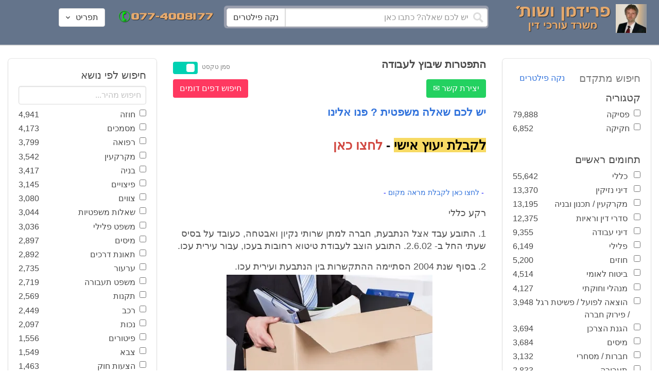

--- FILE ---
content_type: text/html; charset=utf-8
request_url: https://www.fridmanwork.com/lawmix17293.html
body_size: 22050
content:
<!DOCTYPE html><html><head><meta name="csrf-param" content="authenticity_token" />
<meta name="csrf-token" content="5JuWLoNwkw2xj/Xs5bjsSOnJotL55TIynQkUOtaBt/jiH+b9GQPWFUS5J86bkUFRJzeDAzNsUc3+dL9dE13VQQ==" /><meta content="width=device-width, initial-scale=1" name="viewport" /><link href="https://cdnjs.cloudflare.com/ajax/libs/bulma/0.7.4/css/bulma.min.css" rel="stylesheet" /><link rel="stylesheet" media="all" href="/assets/application-954fb4da7dfcd864adcd4db56c6323c11e72c6156d74d8814119c9c173a58305.css" /><link href="https://cdnjs.cloudflare.com/ajax/libs/MaterialDesign-Webfont/3.5.94/css/materialdesignicons.min.css" media="all" rel="stylesheet" type="text/css" /><link rel="apple-touch-icon" sizes="180x180" href="/assets/favicon/apple-touch-icon-9e698134041fd3b5bc734abad92560351459fb47c868192b28bdf039d68b3b5b.png">
<link rel="icon" type="image/png" sizes="32x32" href="/assets/favicon/favicon-32x32-3d99d51df65c542bb49a1b2d423a10eaf4091f0833bbcebd13318ae7794dfae0.png">
<link rel="icon" type="image/png" sizes="16x16" href="/assets/favicon/favicon-16x16-6a413b28d0f9bcd444d95536db1df6b892f165b7d59fe9b908ba9e2ac679806e.png">
<link rel="manifest" href="/assets/favicon/site-182793925b103231868b3b01b9e13e2c4503ce8d0f4cb960af44a16bd2a51e64.webmanifest">
<link rel="mask-icon" href="/assets/favicon/safari-pinned-tab-c5de800c4edab60f0d5372c3bba80e15317957f7bbfbad15b02c314f048face4.svg" color="#5bbad5">
<link rel="shortcut icon" href="/assets/favicon/favicon-facb3a47a164d398583faffe1e994ec56dee5de3625c9027c6d1053557758539.ico">
<meta name="msapplication-TileColor" content="#da532c">
<meta name="msapplication-config" content="/assets/favicon/browserconfig-6e6f4a57beef6f8946fe01e518fcd94e7291eee1ddda00336600c17ee7f7c408.xml">
<meta name="theme-color" content="#ffffff"><title>התפטרות שיבוץ לעבודה</title><script>
//<![CDATA[
window.gon={};gon.pics={"":[{"id":1,"tag_id":null,"alt":"\u05e4\u05d8\u05d9\u05e9 \u05d1\u05d9\u05ea \u05de\u05e9\u05e4\u05d8 \u05e9\u05d7\u05d5\u05e8 \u05e2\u05dc \u05e8\u05e7\u05e2 \u05dc\u05d1\u05df"},{"id":2,"tag_id":null,"alt":"\u05de\u05d0\u05d6\u05e0\u05d9 \u05e6\u05d3\u05e7 \u05e4\u05d8\u05d9\u05e9 \u05d1\u05d9\u05ea \u05de\u05e9\u05e4\u05d8 \u05d5\u05e1\u05e4\u05e8"},{"id":3,"tag_id":null,"alt":"\u05e4\u05d8\u05d9\u05e9 \u05d1\u05d9\u05ea \u05de\u05e9\u05e4\u05d8 \u05e2\u05dc \u05e8\u05e7\u05e2 \u05e9\u05d5\u05e4\u05d8 \u05db\u05d5\u05ea\u05d1"},{"id":4,"tag_id":null,"alt":"\u05e9\u05d5\u05e4\u05d8 \u05de\u05d7\u05d6\u05d9\u05e7 \u05de\u05e1\u05de\u05da \u05d5\u05e4\u05d8\u05d9\u05e9 \u05d1\u05d9\u05ea \u05de\u05e9\u05e4\u05d8"},{"id":5,"tag_id":null,"alt":"\u05e9\u05d5\u05e4\u05d8 \u05de\u05d7\u05d6\u05d9\u05e7 \u05e4\u05d8\u05d9\u05e9 \u05e2\u05dc \u05e8\u05e7\u05e2 \u05d0\u05d5\u05dc\u05dd \u05d1\u05d9\u05ea \u05d4\u05de\u05e9\u05e4\u05d8"},{"id":6,"tag_id":null,"alt":"\u05e9\u05d5\u05e4\u05d8 \u05de\u05d7\u05d6\u05d9\u05e7 \u05de\u05d0\u05d6\u05e0\u05d9 \u05e6\u05d3\u05e7"},{"id":7,"tag_id":null,"alt":"\u05e9\u05d5\u05e4\u05d8 \u05de\u05d7\u05d6\u05d9\u05e7 \u05e4\u05d8\u05d9\u05e9 \u05d1\u05d9\u05ea \u05de\u05e9\u05e4\u05d8 \u05d5\u05de\u05e9\u05e7\u05e4\u05d9\u05d9\u05dd \u05de\u05d5\u05e0\u05d7\u05d9\u05dd \u05e2\u05dc \u05d4\u05e9\u05d5\u05dc\u05d7\u05df"},{"id":8,"tag_id":null,"alt":"\u05e9\u05d5\u05e4\u05d8 \u05de\u05d7\u05d6\u05d9\u05e7 \u05e4\u05d8\u05d9\u05e9 \u05d1\u05d9\u05ea \u05de\u05e9\u05e4\u05d8 \u05e2\u05dc \u05e8\u05e7\u05e2 \u05dc\u05d1\u05df"},{"id":9,"tag_id":null,"alt":"\u05e4\u05d8\u05d9\u05e9 \u05e9\u05d5\u05e4\u05d8\u05d9\u05dd \u05d7\u05d5\u05dd \u05e2\u05dc \u05e8\u05e7\u05e2 \u05dc\u05d1\u05df"},{"id":10,"tag_id":null,"alt":"\u05e4\u05d8\u05d9\u05e9 \u05d1\u05d9\u05ea \u05de\u05e9\u05e4\u05d8 \u05de\u05d5\u05e0\u05d7 \u05e2\u05dc \u05e1\u05e4\u05e8 \u05e4\u05ea\u05d5\u05d7"},{"id":11,"tag_id":null,"alt":"\u05e4\u05d8\u05d9\u05e9 \u05d1\u05d9\u05ea \u05de\u05e9\u05e4\u05d8 \u05d5\u05e1\u05e4\u05e8 \u05de\u05e9\u05e4\u05d8\u05d9 \u05e2\u05dc \u05e8\u05e7\u05e2 \u05d0\u05d3\u05d5\u05dd"},{"id":12,"tag_id":null,"alt":"\u05e4\u05d8\u05d9\u05e9 \u05e9\u05d5\u05e4\u05d8\u05d9\u05dd \u05d7\u05d5\u05dd \u05de\u05d5\u05e0\u05d7 \u05e2\u05dc \u05e9\u05e0\u05d9 \u05e1\u05e4\u05e8\u05d9\u05dd \u05e2\u05dc \u05e8\u05e7\u05e2 \u05dc\u05d1\u05df"},{"id":13,"tag_id":null,"alt":"\u05e4\u05d8\u05d9\u05e9 \u05d1\u05d9\u05ea \u05de\u05e9\u05e4\u05d8 \u05d1\u05e6\u05d1\u05e2 \u05d7\u05d5\u05dd"},{"id":14,"tag_id":null,"alt":"\u05e4\u05d8\u05d9\u05e9 \u05d1\u05d9\u05ea \u05de\u05e9\u05e4\u05d8 \u05d1\u05e6\u05d1\u05e2 \u05d6\u05d4\u05d1 \u05e2\u05dc \u05e8\u05e7\u05e2 \u05ea\u05db\u05dc\u05ea"},{"id":15,"tag_id":null,"alt":"\u05de\u05e9\u05e7\u05e4\u05d9\u05d9\u05dd \u05de\u05d5\u05e0\u05d7\u05d9\u05dd \u05e2\u05dc \u05e1\u05e4\u05e8 \u05d5\u05de\u05d0\u05d6\u05e0\u05d9 \u05e6\u05d3\u05e7"},{"id":16,"tag_id":null,"alt":"\u05de\u05d0\u05d6\u05e0\u05d9\u05d9\u05dd \u05e2\u05dc \u05e8\u05e7\u05e2 \u05db\u05d7\u05d5\u05dc"},{"id":17,"tag_id":null,"alt":"\u05de\u05d0\u05d6\u05e0\u05d9\u05d9\u05dd \u05d1\u05e6\u05d1\u05e2 \u05d6\u05d4\u05d1"},{"id":18,"tag_id":null,"alt":"\u05de\u05d0\u05d6\u05e0\u05d9 \u05e6\u05d3\u05e7 \u05e9\u05e0\u05d9 \u05e1\u05e4\u05e8\u05d9\u05dd \u05d5\u05e4\u05d8\u05d9\u05e9 \u05d1\u05d9\u05ea \u05de\u05e9\u05e4\u05d8"},{"id":19,"tag_id":null,"alt":"\u05de\u05d0\u05d6\u05e0\u05d9 \u05e6\u05d3\u05e7 \u05de\u05de\u05ea\u05db\u05ea \u05de\u05d5\u05e0\u05d7\u05d9\u05dd \u05e2\u05dc \u05e9\u05d5\u05dc\u05d7\u05df"},{"id":20,"tag_id":null,"alt":"\u05de\u05d0\u05d6\u05e0\u05d9 \u05e6\u05d3\u05e7 \u05de\u05d5\u05e0\u05d7\u05d9\u05dd \u05e2\u05dc \u05e9\u05e0\u05d9 \u05e1\u05e4\u05e8\u05d9\u05dd \u05d5\u05e4\u05d8\u05d9\u05e9 \u05d1\u05d9\u05ea \u05de\u05e9\u05e4\u05d8"},{"id":21,"tag_id":null,"alt":"\u05de\u05d0\u05d6\u05e0\u05d9 \u05e6\u05d3\u05e7 \u05de\u05d5\u05e0\u05d7\u05d9\u05dd \u05e2\u05dc \u05e9\u05d5\u05dc\u05d7\u05df \u05d7\u05d5\u05dd"},{"id":22,"tag_id":null,"alt":"\u05db\u05d9\u05e1\u05d0 \u05e9\u05dc \u05e9\u05d5\u05e4\u05d8 \u05e1\u05e4\u05e8 \u05d5\u05e4\u05d8\u05d9\u05e9 \u05d1\u05d9\u05ea \u05de\u05e9\u05e4\u05d8"},{"id":23,"tag_id":null,"alt":"\u05e4\u05d8\u05d9\u05e9 \u05d1\u05d9\u05ea \u05de\u05e9\u05e4\u05d8 \u05e2\u05dc \u05e8\u05e7\u05e2 \u05e1\u05e4\u05e8\u05d9\u05dd \u05d9\u05e8\u05d5\u05e7\u05d9\u05dd"},{"id":24,"tag_id":null,"alt":"\u05e4\u05d8\u05d9\u05e9 \u05d1\u05d9\u05ea \u05de\u05e9\u05e4\u05d8 \u05e2\u05dc \u05e8\u05e7\u05e2 \u05e1\u05e4\u05e8\u05d9\u05dd \u05d1\u05e6\u05d1\u05e2\u05d9\u05dd \u05e9\u05d5\u05e0\u05d9\u05dd"},{"id":25,"tag_id":null,"alt":"\u05e4\u05d8\u05d9\u05e9 \u05d1\u05d9\u05ea \u05de\u05e9\u05e4\u05d8 \u05e2\u05dc \u05e8\u05e7\u05e2 \u05dc\u05d1\u05df"},{"id":26,"tag_id":null,"alt":"\u05e4\u05d8\u05d9\u05e9 \u05d1\u05d9\u05ea \u05de\u05e9\u05e4\u05d8 \u05de\u05d5\u05e0\u05d7 \u05e2\u05dc \u05e9\u05e0\u05d9 \u05e1\u05e4\u05e8\u05d9\u05dd \u05e2\u05dc \u05e8\u05e7\u05e2 \u05dc\u05d1\u05df"},{"id":27,"tag_id":null,"alt":"\u05e4\u05d8\u05d9\u05e9 \u05d1\u05d9\u05ea \u05de\u05e9\u05e4\u05d8 \u05de\u05d5\u05e0\u05d7 \u05dc\u05d9\u05d3 \u05e1\u05e4\u05e8"},{"id":28,"tag_id":null,"alt":"\u05e4\u05d8\u05d9\u05e9 \u05d1\u05d9\u05ea \u05de\u05e9\u05e4\u05d8 \u05d7\u05d5\u05dd \u05e2\u05dd \u05e4\u05e1 \u05de\u05d5\u05d6\u05d4\u05d1 \u05e2\u05dc \u05e8\u05e7\u05e2 \u05dc\u05d1\u05df"},{"id":29,"tag_id":null,"alt":"\u05e4\u05d8\u05d9\u05e9 \u05d1\u05d9\u05ea \u05de\u05e9\u05e4\u05d8 \u05d7\u05d5\u05dd \u05e2\u05dc \u05e8\u05e7\u05e2 \u05e9\u05dc \u05e1\u05e4\u05e8\u05d9\u05dd \u05de\u05e9\u05e4\u05d8\u05d9\u05d9\u05dd"},{"id":30,"tag_id":null,"alt":"\u05e4\u05d8\u05d9\u05e9 \u05d1\u05d9\u05ea \u05de\u05e9\u05e4\u05d8 \u05d7\u05d5\u05dd \u05e2\u05dc \u05e8\u05e7\u05e2 \u05de\u05d8\u05d5\u05e9\u05d8\u05e9"},{"id":31,"tag_id":null,"alt":"\u05e9\u05d5\u05e4\u05d8\u05ea \u05de\u05d7\u05d6\u05d9\u05e7\u05d4 \u05e4\u05d8\u05d9\u05e9 \u05d1\u05d9\u05ea \u05de\u05e9\u05e4\u05d8"},{"id":32,"tag_id":null,"alt":"\u05e9\u05d5\u05e4\u05d8 \u05de\u05d7\u05d6\u05d9\u05e7 \u05e4\u05d8\u05d9\u05e9 \u05d1\u05d9\u05ea \u05de\u05e9\u05e4\u05d8"}],"\u05de\u05e1\u05de\u05db\u05d9\u05dd":[{"id":35,"tag_id":10664,"alt":"\u05e2\u05d8 \u05de\u05d5\u05e0\u05d7 \u05e2\u05dc \u05de\u05e1\u05de\u05da"},{"id":36,"tag_id":10664,"alt":"\u05de\u05e1\u05de\u05da \u05de\u05e9\u05e7\u05e4\u05d9\u05d9\u05dd \u05d5\u05e2\u05d8"},{"id":37,"tag_id":10664,"alt":"\u05de\u05e1\u05de\u05da \u05dc\u05d9\u05d3 \u05e4\u05d8\u05d9\u05e9 \u05d1\u05d9\u05ea \u05de\u05e9\u05e4\u05d8"},{"id":43,"tag_id":10664,"alt":"\u05d0\u05d9\u05e9 \u05db\u05d5\u05ea\u05d1 \u05de\u05e1\u05de\u05da \u05d1\u05e9\u05d5\u05dc\u05d7\u05df \u05e2\u05d1\u05d5\u05d3\u05d4"},{"id":42,"tag_id":10664,"alt":"\u05d0\u05d9\u05e9 \u05db\u05d5\u05ea\u05d1 \u05de\u05e1\u05de\u05da \u05e2\u05dc \u05e8\u05e7\u05e2 \u05e1\u05e4\u05e8\u05d9\u05dd"},{"id":41,"tag_id":10664,"alt":"\u05d0\u05d9\u05e9 \u05db\u05d5\u05ea\u05d1 \u05de\u05e1\u05de\u05db\u05d9\u05dd \u05e2\u05dc \u05e9\u05d5\u05dc\u05d7\u05df"},{"id":40,"tag_id":10664,"alt":"\u05d0\u05d9\u05e9 \u05de\u05e6\u05d1\u05d9\u05e2 \u05e2\u05dc \u05de\u05e1\u05de\u05da \u05e2\u05dc \u05d4\u05e9\u05d5\u05dc\u05d7\u05df"},{"id":39,"tag_id":10664,"alt":"\u05d0\u05d9\u05e9 \u05e2\u05dd \u05d7\u05dc\u05d9\u05e4\u05d4 \u05db\u05d5\u05ea\u05d1 \u05de\u05e1\u05de\u05da"},{"id":38,"tag_id":10664,"alt":"\u05d0\u05d9\u05e9 \u05e2\u05dd \u05d7\u05dc\u05d9\u05e4\u05d4 \u05db\u05d5\u05ea\u05d1 \u05de\u05e1\u05de\u05db\u05d9\u05dd"}],"\u05d7\u05d5\u05d6\u05d4":[{"id":49,"tag_id":10632,"alt":"\u05d4\u05e1\u05db\u05dd \u05d5\u05e2\u05d8 \u05de\u05d5\u05e0\u05d7\u05d9\u05dd \u05e2\u05dc \u05d4\u05e9\u05d5\u05dc\u05d7\u05df"},{"id":48,"tag_id":10632,"alt":"\u05d0\u05d9\u05e9 \u05de\u05e1\u05ea\u05db\u05dc \u05e2\u05dc \u05d7\u05d5\u05d6\u05d4 \u05e2\u05dd \u05d6\u05db\u05d5\u05db\u05d9\u05ea \u05de\u05d2\u05d3\u05dc\u05ea"},{"id":47,"tag_id":10632,"alt":"\u05d7\u05d5\u05d6\u05d4 \u05d6\u05db\u05d5\u05db\u05d9\u05ea \u05de\u05d2\u05d3\u05dc\u05ea \u05d5\u05e2\u05d8"},{"id":46,"tag_id":10632,"alt":"\u05d7\u05d5\u05d6\u05d9\u05dd \u05d7\u05ea\u05d5\u05de\u05d9\u05dd \u05d5\u05dc\u05d7\u05d9\u05e6\u05ea \u05d9\u05d3"},{"id":45,"tag_id":10632,"alt":"\u05d7\u05ea\u05d9\u05de\u05d4 \u05e2\u05dc \u05d7\u05d5\u05d6\u05d4 \u05e2\u05dc \u05e8\u05e7\u05e2 \u05d1\u05e0\u05d9\u05d9\u05e0\u05d9\u05dd"},{"id":44,"tag_id":10632,"alt":"\u05d7\u05ea\u05d9\u05de\u05d4 \u05e2\u05dc \u05d7\u05d5\u05d6\u05d4 \u05e2\u05dd \u05e2\u05d8"},{"id":83,"tag_id":10632,"alt":"\u05d0\u05d9\u05e9 \u05e2\u05dd \u05d7\u05dc\u05d9\u05e4\u05d4 \u05db\u05d5\u05ea\u05d1 \u05d7\u05d5\u05d6\u05d4"}],"\u05e6\u05d5\u05d5\u05d9\u05dd":[{"id":50,"tag_id":9314,"alt":"\u05e9\u05d5\u05e4\u05d8 \u05e7\u05d5\u05e8\u05d0 \u05e6\u05d5 \u05e2\u05dc \u05d4\u05e9\u05d5\u05dc\u05d7\u05df \u05de\u05d5\u05e0\u05d7 \u05e4\u05d8\u05d9\u05e9 \u05d1\u05d9\u05ea \u05de\u05e9\u05e4\u05d8"},{"id":54,"tag_id":9314,"alt":"\u05d0\u05d3\u05dd \u05de\u05e8\u05d0\u05d4 \u05e6\u05d5"},{"id":53,"tag_id":9314,"alt":"\u05e4\u05d8\u05d9\u05e9 \u05d1\u05d9\u05ea \u05de\u05e9\u05e4\u05d8 \u05d5\u05e9\u05d5\u05e4\u05d8 \u05db\u05d5\u05ea\u05d1 \u05e6\u05d5"},{"id":52,"tag_id":9314,"alt":"\u05e9\u05d5\u05e4\u05d8 \u05db\u05d5\u05ea\u05d1 \u05e6\u05d5 \u05de\u05d7\u05d6\u05d9\u05e7 \u05e1\u05e4\u05e8 \u05d5\u05dc\u05d9\u05d3\u05d5 \u05de\u05d5\u05e0\u05d7 \u05e4\u05d8\u05d9\u05e9 \u05d1\u05d9\u05ea \u05de\u05e9\u05e4\u05d8"},{"id":51,"tag_id":9314,"alt":"\u05e9\u05d5\u05e4\u05d8 \u05e7\u05d5\u05e8\u05d0 \u05e6\u05d5 \u05d5\u05e4\u05d8\u05d9\u05e9 \u05d1\u05d9\u05ea \u05de\u05e9\u05e4\u05d8 \u05e2\u05dc \u05d4\u05e9\u05dc\u05d5\u05d7\u05df"}],"\u05d9\u05d9\u05e9\u05d5\u05d1 \u05e1\u05db\u05e1\u05d5\u05db\u05d9\u05dd":[{"id":61,"tag_id":10649,"alt":"\u05d1\u05d5\u05e8\u05e8\u05d5\u05ea \u05d2\u05d9\u05e9\u05d5\u05e8 \u05dc\u05d7\u05d9\u05e6\u05ea \u05d9\u05d3 \u05d1\u05d9\u05df \u05d0\u05e0\u05e9\u05d9 \u05e2\u05e1\u05e7\u05d9\u05dd"},{"id":55,"tag_id":10649,"alt":"\u05e6\u05dc \u05e9\u05dc \u05d9\u05d3\u05d9\u05d9\u05dd \u05dc\u05e4\u05e0\u05d9 \u05dc\u05d7\u05d9\u05e6\u05ea \u05d9\u05d3"},{"id":60,"tag_id":10649,"alt":"\u05d2\u05d9\u05e9\u05d5\u05e8 \u05d1\u05d5\u05e8\u05e8\u05d5\u05ea \u05d1\u05d5\u05e8\u05e8\u05d5\u05ea \u05d1\u05de\u05e9\u05e8\u05d3"},{"id":59,"tag_id":10649,"alt":"\u05dc\u05d7\u05d9\u05e6\u05ea \u05d9\u05d3 \u05d1\u05d9\u05df \u05d0\u05e0\u05e9\u05d9 \u05e2\u05e1\u05e7\u05d9\u05dd \u05d1\u05d1\u05d5\u05e8\u05e8\u05d5\u05ea"},{"id":58,"tag_id":10649,"alt":"\u05dc\u05d7\u05d9\u05e6\u05ea \u05d9\u05d3 \u05d1\u05d9\u05df \u05e9\u05e0\u05d9 \u05d0\u05e0\u05e9\u05d9\u05dd \u05e2\u05dd \u05d7\u05dc\u05d9\u05e4\u05d5\u05ea"},{"id":57,"tag_id":10649,"alt":"\u05dc\u05d7\u05d9\u05e6\u05ea \u05d9\u05d3 \u05e2\u05dc \u05e8\u05e7\u05e2 \u05db\u05d7\u05d5\u05dc"},{"id":56,"tag_id":10649,"alt":"\u05dc\u05d7\u05e6\u05ea \u05d9\u05d3 \u05e2\u05dc \u05e8\u05e7\u05e2 \u05dc\u05d1\u05df"}],"\u05e4\u05e9\u05e8\u05d4":[{"id":62,"tag_id":7315,"alt":"\u05e4\u05e9\u05e8\u05d4 \u05dc\u05d7\u05d9\u05e6\u05ea \u05d9\u05d3 \u05e2\u05dc \u05e8\u05e7\u05e2 \u05ea\u05db\u05dc\u05ea"},{"id":64,"tag_id":7315,"alt":"\u05e4\u05e9\u05e8\u05d4 \u05dc\u05d7\u05d9\u05e6\u05ea \u05d9\u05d3 \u05d1\u05d9\u05df \u05e9\u05e0\u05d9 \u05d0\u05e0\u05e9\u05d9\u05dd"},{"id":66,"tag_id":7315,"alt":"\u05dc\u05d7\u05d9\u05e6\u05ea \u05d9\u05d3 \u05e2\u05dc \u05e8\u05e7\u05e2 \u05d0\u05d3\u05d5\u05dd"},{"id":65,"tag_id":7315,"alt":"\u05e4\u05e9\u05e8\u05d4 \u05dc\u05d7\u05d9\u05e6\u05ea \u05d9\u05d3 \u05d1\u05d9\u05df \u05e9\u05e0\u05d9 \u05d0\u05e0\u05e9\u05d9\u05dd \u05e2\u05dc \u05e8\u05e7\u05e2 \u05dc\u05d1\u05df"},{"id":63,"tag_id":7315,"alt":"\u05e4\u05e9\u05e8\u05d4 \u05dc\u05d7\u05d9\u05e6\u05ea \u05d9\u05d3 \u05d5\u05e4\u05d8\u05d9\u05e9 \u05d1\u05d9\u05ea \u05de\u05e9\u05e4\u05d8"}],"\u05db\u05d3\u05d5\u05e8\u05d2\u05dc":[{"id":183,"tag_id":10500,"alt":"\u05e9\u05d5\u05e4\u05d8 \u05db\u05d3\u05d5\u05e8\u05d2\u05dc"},{"id":184,"tag_id":10500,"alt":"\u05db\u05d3\u05d5\u05e8 \u05db\u05d3\u05d5\u05e8\u05d2\u05dc"},{"id":182,"tag_id":10500,"alt":"\u05e9\u05d7\u05e7\u05df \u05db\u05d3\u05d5\u05e8\u05d2\u05dc \u05de\u05e7\u05e4\u05d9\u05e5 \u05db\u05d3\u05d5\u05e8"},{"id":185,"tag_id":10500,"alt":"\u05db\u05d3\u05d5\u05e8 \u05db\u05d3\u05d5\u05e8\u05d2\u05dc \u05d5\u05e4\u05d8\u05d9\u05e9 \u05de\u05e9\u05e4\u05d8"}],"\u05e9\u05db\u05d9\u05e8\u05d5\u05ea":[{"id":103,"tag_id":8239,"alt":"\u05d7\u05d5\u05d6\u05d4 \u05de\u05db\u05d9\u05e8\u05ea \u05d3\u05d9\u05e8\u05d4 \u05d9\u05d3 \u05de\u05d5\u05e1\u05e8\u05ea \u05de\u05e4\u05ea\u05d7\u05d5\u05ea \u05dc\u05d9\u05d3 \u05d4\u05e9\u05e0\u05d9\u05d4"},{"id":102,"tag_id":8239,"alt":"\u05e9\u05dc\u05d8 \u05dc\u05d4\u05e9\u05db\u05e8\u05d4 \u05dc\u05d9\u05d3 \u05d1\u05d9\u05ea"},{"id":104,"tag_id":8239,"alt":"\u05d4\u05e1\u05db\u05dd \u05e9\u05db\u05d9\u05e8\u05d5\u05ea \u05e2\u05dc \u05e9\u05d5\u05dc\u05d7\u05df \u05d5\u05e7\u05e4\u05d4"}],"\u05d3\u05d9\u05d5\u05df":[{"id":73,"tag_id":10665,"alt":"\u05d0\u05d5\u05dc\u05dd \u05d1\u05d9\u05ea \u05de\u05e9\u05e4\u05d8 \u05e8\u05d9\u05e7"},{"id":72,"tag_id":10665,"alt":"\u05d3\u05d5\u05db\u05df \u05e2\u05d3\u05d9\u05dd \u05d1\u05d0\u05d5\u05dc\u05dd \u05d1\u05d9\u05ea \u05de\u05e9\u05e4\u05d8 \u05e8\u05d9\u05e7 \u05e2\u05dd \u05de\u05d9\u05e7\u05e8\u05d5\u05e4\u05d5\u05df"},{"id":71,"tag_id":10665,"alt":"\u05d3\u05d5\u05db\u05df \u05e2\u05d3\u05d9\u05dd \u05d1\u05d0\u05d5\u05dc\u05dd \u05d1\u05d9\u05ea \u05de\u05e9\u05e4\u05d8"},{"id":68,"tag_id":10665,"alt":"\u05d3\u05d9\u05d5\u05df \u05d1\u05d1\u05d9\u05ea \u05de\u05e9\u05e4\u05d8"},{"id":67,"tag_id":10665,"alt":"\u05db\u05d9\u05e1\u05d0\u05d5\u05ea \u05e8\u05d9\u05e7\u05d9\u05dd \u05dc\u05e4\u05e0\u05d9 \u05d3\u05d9\u05d5\u05df \u05d1\u05d0\u05d5\u05dc\u05dd \u05d1\u05d9\u05ea \u05de\u05e9\u05e4\u05d8"},{"id":75,"tag_id":10665,"alt":"\u05d0\u05d3\u05dd \u05de\u05e2\u05d9\u05d3 \u05d1\u05d3\u05d9\u05d5\u05df \u05d1\u05d1\u05d9\u05ea \u05de\u05e9\u05e4\u05d8"},{"id":74,"tag_id":10665,"alt":"\u05d0\u05d5\u05dc\u05dd \u05d1\u05d9\u05ea \u05de\u05e9\u05e4\u05d8 \u05dc\u05e4\u05e0\u05d9 \u05d3\u05d9\u05d5\u05df"},{"id":70,"tag_id":10665,"alt":"\u05d3\u05d9\u05d5\u05df \u05d1\u05d0\u05d5\u05dc\u05dd \u05d1\u05d9\u05ea \u05de\u05e9\u05e4\u05d8"},{"id":69,"tag_id":10665,"alt":"\u05d3\u05d9\u05d5\u05df \u05d1\u05d1\u05d9\u05ea \u05d1\u05d0\u05d5\u05dc\u05dd \u05d1\u05d9\u05ea \u05de\u05e9\u05e4\u05d8"}],"\u05de\u05e7\u05e8\u05e7\u05e2\u05d9\u05df":[{"id":98,"tag_id":7946,"alt":"\u05d3\u05d2\u05dd \u05e9\u05dc \u05d1\u05d9\u05ea \u05de\u05e7\u05e8\u05e7\u05e2\u05d9\u05df \u05de\u05e4\u05ea\u05d7\u05d5\u05ea \u05d5\u05ea\u05d5\u05db\u05e0\u05d9\u05d5\u05ea \u05d1\u05e0\u05d9\u05d4"},{"id":101,"tag_id":7946,"alt":"\u05d3\u05d2\u05dd \u05e9\u05dc \u05d1\u05d9\u05ea \u05de\u05e7\u05e8\u05e7\u05e2\u05d9\u05df \u05d5\u05de\u05d8\u05d1\u05e2\u05d5\u05ea \u05db\u05e1\u05e3"},{"id":99,"tag_id":7946,"alt":"\u05d3\u05d2\u05dd \u05e9\u05dc \u05d1\u05d9\u05ea \u05de\u05e7\u05e8\u05e7\u05e2\u05d9\u05df \u05de\u05d7\u05e9\u05d1\u05d5\u05df \u05d5\u05e2\u05d8"},{"id":97,"tag_id":7946,"alt":"\u05de\u05d7\u05d6\u05d9\u05e7 \u05de\u05e4\u05ea\u05d7\u05d5\u05ea \u05d1\u05e6\u05d5\u05e8\u05ea \u05d1\u05d9\u05ea \u05e2\u05dc \u05e8\u05e7\u05e2 \u05d7\u05d5\u05d6\u05d4"},{"id":100,"tag_id":7946,"alt":"\u05d3\u05d2\u05dd \u05e9\u05dc \u05d1\u05d9\u05ea \u05de\u05e7\u05e8\u05e7\u05e2\u05d9\u05df \u05d5\u05e4\u05d8\u05d9\u05e9 \u05d1\u05d9\u05ea \u05de\u05e9\u05e4\u05d8"}],"\u05db\u05d3\u05d5\u05e8\u05e1\u05dc":[{"id":188,"tag_id":10501,"alt":"\u05db\u05d3\u05d5\u05e8 \u05d1\u05d0\u05d5\u05dc\u05dd \u05db\u05d3\u05d5\u05e8\u05e1\u05dc"},{"id":186,"tag_id":10501,"alt":"\u05e1\u05dc \u05d1\u05d0\u05d5\u05dc\u05dd \u05db\u05d3\u05d5\u05e8\u05e1\u05dc"},{"id":187,"tag_id":10501,"alt":"\u05db\u05d3\u05d5\u05e8 \u05db\u05d3\u05d5\u05e8\u05e1\u05dc"}],"\u05d1\u05e0\u05d9\u05d4":[{"id":105,"tag_id":10662,"alt":"\u05ea\u05de\u05e8\u05d5\u05e8 \u05db\u05d0\u05df \u05d1\u05d5\u05e0\u05d9\u05dd"},{"id":112,"tag_id":10662,"alt":"\u05d1\u05e0\u05d9\u05d9\u05ea \u05e7\u05d9\u05e8 \u05dc\u05d1\u05e0\u05d9\u05dd"},{"id":110,"tag_id":10662,"alt":"\u05e4\u05d8\u05d9\u05e9 \u05d3\u05d5\u05e4\u05e7 \u05de\u05e1\u05de\u05e8 \u05e2\u05dc \u05e7\u05e8\u05e9"},{"id":114,"tag_id":10662,"alt":"\u05d0\u05d3\u05dd \u05e2\u05dd \u05e7\u05e1\u05d3\u05ea \u05de\u05d2\u05df \u05d1\u05ea\u05d5\u05da \u05d0\u05ea\u05e8 \u05d1\u05e0\u05d9\u05d4"},{"id":113,"tag_id":10662,"alt":"\u05d1\u05e0\u05d9\u05d4 \u05e2\u05dd \u05de\u05dc\u05d8"},{"id":106,"tag_id":10662,"alt":"\u05ea\u05de\u05e8\u05d5\u05e8 \u05d0\u05ea\u05e8 \u05d1\u05e0\u05d9\u05d4"},{"id":109,"tag_id":10662,"alt":"\u05e7\u05e1\u05d3\u05ea \u05de\u05d2\u05df \u05e2\u05dc \u05e8\u05e7\u05e2 \u05e9\u05dc \u05d0\u05ea\u05e8 \u05d1\u05e0\u05d9\u05d4"},{"id":111,"tag_id":10662,"alt":"\u05de\u05dc\u05d8 \u05d1\u05d0\u05ea\u05e8 \u05d1\u05e0\u05d9\u05d4"},{"id":115,"tag_id":10662,"alt":"\u05de\u05d4\u05e0\u05d3\u05e1 \u05de\u05e1\u05ea\u05db\u05dc \u05e2\u05dc \u05ea\u05d5\u05db\u05e0\u05d9\u05ea \u05d1\u05e0\u05d9\u05d4"},{"id":108,"tag_id":10662,"alt":"\u05e9\u05e0\u05d9 \u05d0\u05e0\u05e9\u05d9\u05dd \u05de\u05e1\u05ea\u05db\u05dc\u05d9\u05dd \u05e2\u05dc \u05d0\u05ea\u05e8 \u05d1\u05e0\u05d9\u05d4"},{"id":107,"tag_id":10662,"alt":"\u05e9\u05e8\u05d8\u05d5\u05d8 \u05e9\u05dc \u05ea\u05d5\u05db\u05e0\u05d9\u05ea \u05d1\u05e0\u05d9\u05d4"}],"\u05e2\u05d5\u05e8\u05da \u05d3\u05d9\u05df":[{"id":190,"tag_id":9315,"alt":"\u05e2\u05d5\u05e8\u05da \u05d3\u05d9\u05df \u05de\u05e7\u05d1\u05dc \u05ea\u05e9\u05dc\u05d5\u05dd \u05e9\u05db\u05e8 \u05d8\u05e8\u05d7\u05d4"},{"id":189,"tag_id":9315,"alt":"\u05e2\u05d5\u05e8\u05da \u05d3\u05d9\u05df \u05e7\u05d5\u05e8\u05d0 \u05de\u05e1\u05de\u05da \u05d5\u05dc\u05e4\u05d8\u05d5\u05e4"},{"id":197,"tag_id":9315,"alt":"\u05e2\u05d5\u05e8\u05da \u05d3\u05d9\u05df \u05d4\u05d5\u05dc\u05da \u05d1\u05e8\u05d7\u05d5\u05d1 \u05e2\u05dd \u05ea\u05d9\u05e7"},{"id":196,"tag_id":9315,"alt":"\u05e2\u05d5\u05e8\u05da \u05d3\u05d9\u05df \u05d9\u05d5\u05e9\u05d1 \u05d1\u05de\u05e9\u05e8\u05d3"},{"id":195,"tag_id":9315,"alt":"\u05e2\u05d5\u05e8\u05da \u05d3\u05d9\u05df \u05de\u05d3\u05d1\u05e8 \u05d1\u05d8\u05dc\u05e4\u05d5\u05df"},{"id":192,"tag_id":9315,"alt":"\u05e2\u05d5\u05e8\u05da \u05d3\u05d9\u05df \u05de\u05db\u05e0\u05d9\u05e1 \u05de\u05e1\u05de\u05db\u05d9\u05dd \u05dc\u05ea\u05d9\u05e7 \u05d5\u05e4\u05d8\u05d9\u05e9 \u05d1\u05d9\u05ea \u05de\u05e9\u05e4\u05d8"},{"id":191,"tag_id":9315,"alt":"\u05e2\u05d5\u05e8\u05da \u05d3\u05d9\u05df \u05de\u05e1\u05ea\u05db\u05dc \u05e2\u05dc \u05d8\u05dc\u05e4\u05d5\u05df \u05e0\u05d9\u05d9\u05d3"},{"id":194,"tag_id":9315,"alt":"\u05e2\u05d5\u05e8\u05da \u05d3\u05d9\u05df \u05de\u05d7\u05d6\u05d9\u05e7 \u05ea\u05d9\u05e7 \u05e2\u05d5\u05de\u05d3 \u05de\u05d7\u05d5\u05e5 \u05dc\u05d1\u05d9\u05ea \u05d4\u05de\u05e9\u05e4\u05d8"},{"id":193,"tag_id":9315,"alt":"\u05e2\u05d5\u05e8\u05da \u05d3\u05d9\u05df \u05de\u05db\u05e0\u05d9\u05e1 \u05de\u05e1\u05de\u05db\u05d9\u05dd \u05dc\u05de\u05d6\u05d5\u05d5\u05d3\u05d4 \u05d5\u05e4\u05d8\u05d9\u05e9 \u05d1\u05d9\u05ea \u05de\u05e9\u05e4\u05d8"}],"\u05d8\u05d1\u05e7 \/ \u05e1\u05d9\u05d2\u05e8\u05d9\u05d5\u05ea":[{"id":199,"tag_id":9685,"alt":"\u05e1\u05d9\u05d2\u05e8\u05d9\u05d4 \u05d1\u05ea\u05d5\u05da \u05de\u05d0\u05e4\u05e8\u05d4"},{"id":200,"tag_id":9685,"alt":"\u05d9\u05d3 \u05de\u05d7\u05d6\u05d9\u05e7\u05d4 \u05e1\u05d9\u05d2\u05e8\u05d9\u05d4"}],"\u05e9\u05d9\u05e7\u05d9\u05dd":[{"id":118,"tag_id":7810,"alt":"\u05d9\u05d3 \u05db\u05d5\u05ea\u05d1\u05ea \u05e6'\u05e7"},{"id":117,"tag_id":7810,"alt":"\u05d9\u05d3 \u05db\u05d5\u05ea\u05d1\u05ea \u05e9\u05d9\u05e7"},{"id":116,"tag_id":7810,"alt":"\u05d9\u05d3 \u05de\u05d7\u05d6\u05d9\u05e7\u05d4 \u05e2\u05d8 \u05de\u05de\u05dc\u05d0\u05ea \u05e9\u05d9\u05e7 \u05e8\u05d9\u05e7"}],"\u05e7\u05d8\u05d9\u05e0\u05d9\u05dd":[{"id":122,"tag_id":10627,"alt":"\u05e9\u05dc\u05d5\u05e9\u05d4 \u05d9\u05dc\u05d3\u05d9\u05dd \u05e8\u05e6\u05d9\u05dd"},{"id":124,"tag_id":10627,"alt":"\u05d9\u05dc\u05d3 \u05d1\u05dc\u05d5\u05e0\u05d3\u05d9\u05e0\u05d9 \u05d9\u05d5\u05e9\u05d1 \u05e2\u05dc \u05e1\u05e4\u05e1\u05dc"},{"id":123,"tag_id":10627,"alt":"\u05d9\u05dc\u05d3\u05d4 \u05de\u05d7\u05d6\u05d9\u05e7\u05d4 \u05d9\u05d3 \u05e9\u05dc \u05d0\u05d3\u05dd \u05de\u05d1\u05d5\u05d2\u05e8"},{"id":121,"tag_id":10627,"alt":"\u05e9\u05e0\u05d9 \u05d9\u05dc\u05d3\u05d9\u05dd \u05e8\u05e6\u05d9\u05dd \u05d1\u05e8\u05d7\u05d5\u05d1"}],"\u05e1\u05dc\u05d5\u05dc\u05e8 (\u05ea\u05d1\u05d9\u05e2\u05d5\u05ea)":[{"id":202,"tag_id":8944,"alt":"\u05d0\u05d9\u05e9 \u05e2\u05dd \u05e2\u05e0\u05d9\u05d1\u05d4 \u05de\u05d7\u05d6\u05d9\u05e7 \u05d8\u05dc\u05e4\u05d5\u05df \u05e1\u05dc\u05d5\u05dc\u05e8\u05d9"},{"id":201,"tag_id":8944,"alt":"\u05de\u05e7\u05e9\u05d9\u05dd \u05e9\u05dc \u05d8\u05dc\u05e4\u05d5\u05df \u05e1\u05dc\u05d5\u05dc\u05e8\u05d9"}],"\u05d4\u05ea\u05d9\u05d9\u05e9\u05e0\u05d5\u05ea":[{"id":138,"tag_id":7173,"alt":"\u05e4\u05d8\u05d9\u05e9 \u05d1\u05d9\u05ea \u05de\u05e9\u05e4\u05d8 \u05d5\u05e9\u05e2\u05d5\u05df"},{"id":136,"tag_id":7173,"alt":"\u05e9\u05e2\u05d5\u05df \u05d7\u05d5\u05dc \u05de\u05e1\u05d9\u05d9\u05dd \u05d4\u05ea\u05d9\u05d9\u05e9\u05e0\u05d5\u05ea \u05d5\u05de\u05d0\u05d6\u05e0\u05d9 \u05de\u05e9\u05e4\u05d8"},{"id":133,"tag_id":7173,"alt":"\u05e9\u05e2\u05d5\u05df \u05de\u05d5\u05d3\u05d3 \u05d6\u05de\u05df \u05e2\u05dc \u05e8\u05e7\u05e2 \u05e9\u05dc \u05e4\u05d8\u05d9\u05e9 \u05d1\u05d9\u05ea \u05de\u05e9\u05e4\u05d8"},{"id":139,"tag_id":7173,"alt":"\u05de\u05d0\u05d6\u05e0\u05d9 \u05de\u05e9\u05e4\u05d8 \u05d5\u05e9\u05e2\u05d5\u05df \u05d4\u05ea\u05d9\u05d9\u05e9\u05e0\u05d5\u05ea"},{"id":137,"tag_id":7173,"alt":"\u05e4\u05d8\u05d9\u05e9 \u05d1\u05d9\u05ea \u05de\u05e9\u05e4\u05d8 \u05dc\u05d9\u05d3 \u05e9\u05e2\u05d5\u05df \u05d7\u05d5\u05dc \u05d4\u05ea\u05d9\u05d9\u05e9\u05e0\u05d5\u05ea"},{"id":134,"tag_id":7173,"alt":"\u05e9\u05e2\u05d5\u05df \u05d7\u05d5\u05dc \u05e0\u05d2\u05de\u05e8 \u05d5\u05e4\u05d8\u05d9\u05e9 \u05d1\u05d9\u05ea \u05de\u05e9\u05e4\u05d8 \u05d4\u05ea\u05d9\u05d9\u05e9\u05e0\u05d5\u05ea"},{"id":135,"tag_id":7173,"alt":"\u05e9\u05e2\u05d5\u05df \u05d7\u05d5\u05dc \u05de\u05ea\u05d7\u05d9\u05dc \u05d4\u05ea\u05d9\u05d9\u05e9\u05e0\u05d5\u05ea"}],"\u05e4\u05d9\u05d8\u05d5\u05e8\u05d9\u05dd":[{"id":203,"tag_id":8760,"alt":"\u05e4\u05d9\u05d8\u05d5\u05e8\u05d9\u05dd \u05e9\u05dc \u05d0\u05d3\u05dd \u05d1\u05de\u05e9\u05e8\u05d3"},{"id":205,"tag_id":8760,"alt":"\u05d0\u05d3\u05dd \u05de\u05e4\u05d5\u05d8\u05e8 \u05d4\u05d5\u05dc\u05da \u05e2\u05dd \u05e7\u05d5\u05e4\u05e1\u05d0"},{"id":206,"tag_id":8760,"alt":"\u05e6\u05dc \u05d0\u05dc \u05d0\u05d3\u05dd \u05de\u05e4\u05d5\u05d8\u05e8 \u05de\u05d0\u05d7\u05d5\u05e8\u05d9 \u05d3\u05dc\u05ea \u05d5\u05d0\u05d3\u05dd \u05e9\u05de\u05d7\u05d6\u05d9\u05e7 \u05d0\u05ea \u05d4\u05e8\u05d0\u05e9"},{"id":204,"tag_id":8760,"alt":"\u05d0\u05d3\u05dd \u05e9\u05d4\u05ea\u05e4\u05d8\u05e8 \u05de\u05d7\u05d6\u05d9\u05e7 \u05d0\u05e8\u05d2\u05d6 \u05e2\u05dd \u05e4\u05e8\u05d9\u05d8\u05d9\u05dd \u05d0\u05d9\u05e9\u05d9\u05d9\u05dd"}],"\u05e0\u05e9\u05e7":[{"id":209,"tag_id":10639,"alt":"\u05db\u05dc\u05d9 \u05e0\u05e9\u05e7 \u05e8\u05d5\u05d1\u05d4 \u05d5\u05e9\u05e0\u05d9 \u05d0\u05e7\u05d3\u05d7\u05d9\u05dd"},{"id":208,"tag_id":10639,"alt":"\u05db\u05dc\u05d9 \u05e0\u05e9\u05e7 \u05e8\u05d5\u05d1\u05d9\u05dd \u05d0\u05e7\u05d3\u05d7\u05d9\u05dd \u05d5\u05e1\u05db\u05d9\u05df"},{"id":210,"tag_id":10639,"alt":"\u05d0\u05e7\u05d3\u05d7 \u05e9\u05d7\u05d5\u05e8"},{"id":207,"tag_id":10639,"alt":"\u05e8\u05d5\u05d1\u05d4 \u05d5\u05d0\u05d6\u05d9\u05e7\u05d9\u05dd"}],"\u05db\u05dc\u05d1":[{"id":143,"tag_id":10636,"alt":"\u05db\u05dc\u05d1 \u05d6\u05d0\u05d1 \u05d7\u05d5\u05dd"},{"id":141,"tag_id":10636,"alt":"\u05db\u05dc\u05d1 \u05e2\u05dd \u05d4\u05dc\u05e9\u05d5\u05df \u05d1\u05d7\u05d5\u05e5"},{"id":144,"tag_id":10636,"alt":"\u05db\u05dc\u05d1 \u05d5\u05d0\u05d3\u05dd \u05e2\u05dc \u05e8\u05e7\u05e2 \u05dc\u05d1\u05df"},{"id":146,"tag_id":10636,"alt":"\u05db\u05dc\u05d1 \u05e2\u05d5\u05de\u05d3 \u05d1\u05e6\u05d1\u05e2 \u05d7\u05d5\u05dd \u05d7\u05d5\u05e8"},{"id":396,"tag_id":10636,"alt":"\u05db\u05dc\u05d1 \u05d1\u05e6\u05d1\u05e2 \u05d7\u05d5\u05dd \u05d9\u05d5\u05e9\u05d1"},{"id":395,"tag_id":10636,"alt":"\u05db\u05dc\u05d1 \u05e2\u05d5\u05de\u05d3 \u05dc\u05d9\u05d3 \u05e4\u05d8\u05d9\u05e9 \u05d1\u05d9\u05ea \u05de\u05e9\u05e4\u05d8"},{"id":397,"tag_id":10636,"alt":"\u05db\u05dc\u05d1 \u05e9\u05d7\u05d5\u05e8"}],"\u05e1\u05de\u05d9\u05dd":[{"id":211,"tag_id":7517,"alt":"\u05d0\u05d3\u05dd \u05de\u05d7\u05d6\u05d9\u05e7 \u05e9\u05e7\u05d9\u05ea \u05e2\u05dd \u05e1\u05de\u05d9\u05dd"}],"\u05d9\u05e8\u05d5\u05e9\u05d4":[{"id":149,"tag_id":7873,"alt":"\u05e2\u05d8 \u05db\u05d5\u05ea\u05d1\u05ea \u05e6\u05d5\u05d5\u05d0\u05d4"},{"id":147,"tag_id":7873,"alt":"\u05e6\u05d5\u05d5\u05d0\u05d4 \u05e9\u05e2\u05d5\u05df \u05d5\u05e2\u05d8"},{"id":148,"tag_id":7873,"alt":"\u05e6\u05d5\u05d5\u05d0\u05d4 \u05d5\u05e2\u05d8"}],"\u05dc\u05d9\u05d3\u05d4":[{"id":153,"tag_id":10646,"alt":"\u05d0\u05d9\u05e9 \u05de\u05d7\u05d6\u05d9\u05e7 \u05ea\u05d9\u05e0\u05d5\u05e7"},{"id":152,"tag_id":10646,"alt":"\u05d0\u05d9\u05e9\u05d4 \u05de\u05d7\u05d6\u05d9\u05e7\u05d4 \u05ea\u05d9\u05e0\u05d5\u05e7"}],"\u05d1\u05d9\u05ea \u05e1\u05d5\u05d4\u05e8 \/ \u05db\u05dc\u05d0":[{"id":214,"tag_id":10622,"alt":"\u05d0\u05e1\u05d9\u05e8 \u05de\u05d7\u05d6\u05d9\u05e7 \u05e1\u05d5\u05e8\u05d2\u05d9\u05dd \u05d1\u05db\u05dc\u05d0"},{"id":217,"tag_id":10622,"alt":"\u05d0\u05d3\u05dd \u05d9\u05d5\u05e9\u05d1 \u05d1\u05ea\u05d0 \u05d1\u05db\u05dc\u05d0"},{"id":216,"tag_id":10622,"alt":"\u05d0\u05e1\u05d9\u05e8 \u05d1\u05d1\u05d9\u05ea \u05db\u05dc\u05d0 \u05de\u05e1\u05ea\u05db\u05dc \u05de\u05d4\u05d7\u05dc\u05d5\u05df"},{"id":215,"tag_id":10622,"alt":"\u05d0\u05e1\u05d9\u05e8 \u05d1\u05ea\u05d0 \u05db\u05dc\u05d0"},{"id":212,"tag_id":10622,"alt":"\u05d0\u05e1\u05d9\u05e8\u05d9\u05dd \u05d1\u05db\u05dc\u05d0 \u05de\u05e7\u05d1\u05dc\u05d9\u05dd \u05de\u05e4\u05ea\u05d7"},{"id":213,"tag_id":10622,"alt":"\u05d0\u05e1\u05d9\u05e8 \u05e2\u05dd \u05d0\u05d6\u05d9\u05e7\u05d9\u05dd \u05d1\u05d1\u05d9\u05ea \u05de\u05e9\u05e4\u05d8"}],"\u05d0\u05e1\u05d9\u05e8\u05d9\u05dd":[{"id":220,"tag_id":7491,"alt":"\u05d0\u05e1\u05d9\u05e8 \u05d1\u05ea\u05d0 \u05db\u05dc\u05d0"},{"id":221,"tag_id":7491,"alt":"\u05d0\u05e1\u05d9\u05e8 \u05d1\u05d1\u05d9\u05ea \u05db\u05dc\u05d0 \u05de\u05e1\u05ea\u05db\u05dc \u05de\u05d4\u05d7\u05dc\u05d5\u05df"},{"id":219,"tag_id":7491,"alt":"\u05d0\u05e1\u05d9\u05e8 \u05de\u05d7\u05d6\u05d9\u05e7 \u05e1\u05d5\u05e8\u05d2\u05d9\u05dd \u05d1\u05db\u05dc\u05d0"}],"\u05de\u05d9\u05e1\u05d9\u05dd":[{"id":159,"tag_id":7880,"alt":"\u05de\u05d7\u05e9\u05d1\u05d5\u05df \u05de\u05d9\u05e1\u05d9\u05dd"},{"id":157,"tag_id":7880,"alt":"\u05de\u05d7\u05e9\u05d1\u05d5\u05df \u05de\u05e1 \u05e2\u05d8 \u05e2\u05d7\u05d5\u05dc \u05d5\u05ea\u05e8\u05e9\u05d9\u05dd"},{"id":161,"tag_id":7880,"alt":"\u05de\u05d7\u05e9\u05d1\u05d5\u05df \u05de\u05d9\u05e1\u05d9\u05dd \u05e2\u05d9\u05e4\u05e8\u05d5\u05df \u05d5\u05de\u05d7\u05d1\u05e8\u05ea"},{"id":166,"tag_id":7880,"alt":"\u05de\u05d7\u05e9\u05d1\u05d5\u05df \u05de\u05d9\u05e1\u05d9\u05dd \u05d5\u05e2\u05d9\u05e4\u05e8\u05d5\u05df"},{"id":165,"tag_id":7880,"alt":"\u05de\u05d7\u05e9\u05d1\u05d5\u05df \u05de\u05d9\u05e1\u05d9\u05dd \u05db\u05d7\u05d5\u05dc"},{"id":162,"tag_id":7880,"alt":"\u05de\u05d7\u05e9\u05d1\u05d5\u05df \u05de\u05d9\u05e1\u05d9\u05dd \u05e2\u05d8 \u05d5\u05d3\u05e3 \u05e0\u05d9\u05d9\u05e8"},{"id":167,"tag_id":7880,"alt":"\u05de\u05d7\u05e9\u05d1\u05d5\u05df \u05de\u05d9\u05e1\u05d9\u05dd \u05d5\u05de\u05d0\u05d6\u05e0\u05d9 \u05e6\u05d3\u05e7"},{"id":163,"tag_id":7880,"alt":"\u05de\u05d7\u05e9\u05d1\u05d5\u05df \u05de\u05d9\u05e1\u05d9\u05dd \u05de\u05d7\u05d1\u05e8\u05ea \u05d5\u05e4\u05d8\u05d9\u05e9 \u05d1\u05d9\u05ea \u05de\u05e9\u05e4\u05d8"},{"id":160,"tag_id":7880,"alt":"\u05de\u05d7\u05e9\u05d1\u05d5\u05df \u05de\u05d9\u05e1\u05d9\u05dd \u05e9\u05d7\u05d5\u05e8 \u05d5\u05e4\u05d8\u05d9\u05e9 \u05d1\u05d9\u05ea \u05de\u05e9\u05e4\u05d8 \u05d7\u05d5\u05dd"},{"id":158,"tag_id":7880,"alt":"\u05de\u05d7\u05e9\u05d1\u05d5\u05df \u05de\u05e1 \u05d5\u05e4\u05d8\u05d9\u05e9 \u05d1\u05d9\u05ea \u05de\u05e9\u05e4\u05d8"},{"id":168,"tag_id":7880,"alt":"\u05de\u05d7\u05e9\u05d1\u05d5\u05df \u05d5\u05d7\u05e9\u05d1\u05d5\u05e0\u05d9\u05d5\u05ea \u05de\u05e1"},{"id":164,"tag_id":7880,"alt":"\u05de\u05d7\u05e9\u05d1\u05d5\u05df \u05de\u05d9\u05e1\u05d9\u05dd \u05dc\u05d1\u05df \u05d5\u05e2\u05d8"}],"\u05de\u05e9\u05d8\u05e8\u05d4":[{"id":170,"tag_id":9666,"alt":"\u05e6'\u05e7\u05dc\u05e7\u05d4 \u05de\u05e9\u05d8\u05e8\u05ea\u05d9\u05ea"},{"id":172,"tag_id":9666,"alt":"\u05e0\u05d9\u05d9\u05d3\u05ea \u05de\u05e9\u05d8\u05e8\u05d4"},{"id":169,"tag_id":9666,"alt":"\u05e9\u05d5\u05d8\u05e8 \u05de\u05d7\u05d6\u05d9\u05e7 \u05d0\u05d7\u05e7\u05d3\u05d7"},{"id":171,"tag_id":9666,"alt":"\u05e1\u05de\u05dc \u05de\u05e9\u05d8\u05e8\u05d4 \u05e2\u05dc \u05d7\u05d5\u05dc\u05e6\u05d4 \u05e9\u05dc \u05e9\u05d5\u05d8\u05e8"}],"\u05de\u05e9\u05e8\u05d3 \u05d4\u05e4\u05e0\u05d9\u05dd":[{"id":174,"tag_id":9279,"alt":"\u05d3\u05e8\u05db\u05d5\u05e0\u05d9\u05dd \u05d5\u05de\u05e4\u05d4 \u05e9\u05dc \u05d4\u05e2\u05d5\u05dc\u05dd"},{"id":176,"tag_id":9279,"alt":"\u05d3\u05e8\u05db\u05d5\u05df \u05d9\u05e9\u05e8\u05d0\u05dc\u05d9"},{"id":173,"tag_id":9279,"alt":"\u05d5\u05d9\u05d6\u05d4 \u05d0\u05e9\u05e8\u05d4"},{"id":175,"tag_id":9279,"alt":"\u05d3\u05e8\u05db\u05d5\u05e0\u05d9\u05dd \u05d5\u05de\u05e1\u05de\u05db\u05d9\u05dd \u05de\u05d5\u05e0\u05d7\u05d9\u05dd \u05e2\u05dc \u05de\u05e4\u05d4 \u05e9\u05dc \u05d4\u05e2\u05d5\u05dc\u05dd"}],"\u05e6\u05d1\u05d0":[{"id":177,"tag_id":9238,"alt":"\u05e7\u05e1\u05d3\u05d4 \u05e6\u05d1\u05d0\u05d9\u05ea"},{"id":179,"tag_id":9238,"alt":"\u05de\u05d3\u05d9 \u05e6\u05d1\u05d0"},{"id":178,"tag_id":9238,"alt":"\u05e0\u05e2\u05dc\u05d9\u05d9\u05dd \u05e6\u05d1\u05d0\u05d9\u05d5\u05ea"}],"\u05de\u05e2\u05e6\u05e8":[{"id":222,"tag_id":7560,"alt":"\u05d0\u05e1\u05d9\u05e8 \u05e2\u05dd \u05d0\u05d6\u05d9\u05e7\u05d9\u05dd \u05d1\u05d0\u05d5\u05dc\u05dd \u05d1\u05d9\u05ea \u05d4\u05de\u05e9\u05e4\u05d8"},{"id":223,"tag_id":7560,"alt":"\u05d0\u05e1\u05d9\u05e8 \u05d1\u05d0\u05d5\u05dc\u05dd \u05d1\u05d9\u05ea \u05d4\u05de\u05e9\u05e4\u05d8"},{"id":225,"tag_id":7560,"alt":"\u05d0\u05d6\u05d9\u05e7\u05d9\u05dd \u05e2\u05dc \u05d4\u05d9\u05d3\u05d9\u05d9\u05dd"},{"id":232,"tag_id":7560,"alt":"\u05d0\u05d3\u05dd \u05de\u05e9\u05ea\u05d7\u05e8\u05e8 \u05de\u05d0\u05d6\u05d9\u05e7\u05d9\u05dd"},{"id":231,"tag_id":7560,"alt":"\u05d0\u05d3\u05dd \u05e2\u05dd \u05d0\u05d6\u05d9\u05e7\u05d9\u05dd \u05d1\u05d1\u05d9\u05ea \u05de\u05e9\u05e4\u05d8 \u05d5\u05e9\u05d5\u05e4\u05d8 \u05d1\u05e8\u05e7\u05e2"},{"id":228,"tag_id":7560,"alt":"\u05d0\u05d3\u05dd \u05e2\u05dd \u05d0\u05d6\u05d9\u05e7\u05d9\u05dd \u05e2\u05d5\u05de\u05d3 \u05d1\u05d1\u05d9\u05ea \u05de\u05e9\u05e4\u05d8"},{"id":227,"tag_id":7560,"alt":"\u05d0\u05d3\u05dd \u05e2\u05e6\u05d5\u05e8 \u05e2\u05dd \u05d0\u05d6\u05d9\u05e7\u05d9\u05dd \u05d7\u05d5\u05ea\u05dd \u05e2\u05dc \u05de\u05e1\u05de\u05da"},{"id":224,"tag_id":7560,"alt":"\u05d0\u05d6\u05d9\u05e7\u05d9\u05dd \u05e2\u05dc \u05d9\u05d3\u05d9\u05d9\u05dd"},{"id":230,"tag_id":7560,"alt":"\u05d0\u05d3\u05dd \u05e2\u05dd \u05d0\u05d6\u05d9\u05e7\u05d9\u05dd \u05d1\u05d1\u05d9\u05ea \u05de\u05e9\u05e4\u05d8"}],"\u05de\u05e9\u05e4\u05d8 \u05e4\u05dc\u05d9\u05dc\u05d9":[{"id":234,"tag_id":10624,"alt":"\u05e4\u05d8\u05d9\u05e9 \u05d1\u05d9\u05ea \u05de\u05e9\u05e4\u05d8 \u05d5\u05d0\u05d6\u05d9\u05e7\u05d9\u05dd \u05e2\u05dc \u05e8\u05e7\u05e2 \u05e1\u05e4\u05e8\u05d9\u05dd"},{"id":233,"tag_id":10624,"alt":"\u05d0\u05d6\u05d9\u05e7\u05d9\u05dd \u05d5\u05de\u05d0\u05d6\u05e0\u05d9 \u05de\u05e9\u05e4\u05d8 \u05d1\u05d0\u05d5\u05dc\u05dd \u05d1\u05d9\u05ea \u05de\u05e9\u05e4\u05d8 \u05e8\u05d9\u05e7"},{"id":235,"tag_id":10624,"alt":"\u05e4\u05d8\u05d9\u05e9 \u05d1\u05d9\u05ea \u05de\u05e9\u05e4\u05d8 \u05d5\u05d0\u05d6\u05d9\u05e7\u05d9\u05dd \u05e2\u05dc \u05e9\u05d5\u05dc\u05d7\u05df"}],"\u05e1\u05d9\u05e2\u05d5\u05d3":[{"id":236,"tag_id":7749,"alt":"\u05d0\u05d9\u05e9\u05d4 \u05de\u05d1\u05d5\u05d2\u05e8\u05ea \u05d0\u05d5\u05db\u05dc\u05ea"},{"id":238,"tag_id":7749,"alt":"\u05d0\u05d3\u05dd \u05de\u05d1\u05d5\u05d2\u05e8 \u05d1\u05d1\u05d9\u05ea \u05d7\u05d5\u05dc\u05d9\u05dd"},{"id":237,"tag_id":7749,"alt":"\u05d0\u05d3\u05dd \u05de\u05d1\u05d5\u05d2\u05e8 \u05d1\u05db\u05d9\u05e1\u05d0 \u05db\u05dc\u05db\u05dc\u05d9\u05dd \u05dc\u05d9\u05d3 \u05d0\u05d7\u05d5\u05ea"}],"\u05d3\u05d9\u05e0\u05d9 \u05e1\u05e4\u05d5\u05e8\u05d8":[{"id":180,"tag_id":9786,"alt":"\u05db\u05d3\u05d5\u05e8\u05d9 \u05e1\u05e4\u05d5\u05e8\u05d8 \u05de\u05db\u05dc \u05d4\u05e1\u05d5\u05d2\u05d9\u05dd \u05e2\u05dc \u05e8\u05e7\u05e2 \u05dc\u05d1\u05df"},{"id":181,"tag_id":9786,"alt":"\u05db\u05d3\u05d5\u05e8\u05d9 \u05e1\u05e4\u05d5\u05e8\u05d8 \u05de\u05db\u05dc \u05d4\u05e1\u05d5\u05d2\u05d9\u05dd"}],"\u05d3\u05d9\u05e0\u05d9 \u05d7\u05d1\u05e8\u05d5\u05ea":[{"id":280,"tag_id":10668,"alt":"\u05d9\u05e9\u05d9\u05d1\u05ea \u05de\u05e0\u05d4\u05dc\u05d9\u05dd \u05d1\u05d7\u05d1\u05e8\u05d4"},{"id":281,"tag_id":10668,"alt":"\u05d9\u05e9\u05d9\u05d1\u05d4 \u05e2\u05e1\u05e7\u05d9\u05ea \u05d1\u05d7\u05d1\u05e8\u05d4"},{"id":282,"tag_id":10668,"alt":"\u05d0\u05e0\u05e9\u05d9 \u05e2\u05e1\u05e7\u05d9\u05dd \u05dc\u05d5\u05d7\u05e6\u05d9\u05dd \u05d9\u05d3\u05d9\u05d9\u05dd"},{"id":279,"tag_id":10668,"alt":"\u05d9\u05e9\u05d9\u05d1\u05ea \u05de\u05e0\u05d4\u05dc\u05d9\u05dd \u05d1\u05de\u05e9\u05e8\u05d3 \u05e9\u05dc \u05d7\u05d1\u05e8\u05d4"},{"id":278,"tag_id":10668,"alt":"\u05dc\u05d7\u05d9\u05e6\u05ea \u05d9\u05d3 \u05e2\u05dc \u05e8\u05e7\u05e2 \u05d0\u05e0\u05e9\u05d9 \u05e2\u05e1\u05e7\u05d9\u05dd"}],"\u05d1\u05e0\u05e7":[{"id":119,"tag_id":9311,"alt":"\u05e9\u05dc\u05d8 \u05e9\u05dc \u05d1\u05e0\u05e7 \u05e2\u05dc \u05d1\u05e0\u05d9\u05d9\u05df"},{"id":120,"tag_id":9311,"alt":"\u05d1\u05e0\u05d9\u05d9\u05df \u05d1\u05e0\u05e7"}],"\u05e4\u05d9\u05e8\u05d5\u05e7 \u05d7\u05d1\u05e8\u05d4":[{"id":130,"tag_id":8973,"alt":"\u05d0\u05d3\u05dd \u05ea\u05d5\u05e4\u05e1 \u05d0\u05ea \u05d4\u05e8\u05d0\u05e9 \u05d1\u05d9\u05d9\u05d0\u05d5\u05e9"},{"id":131,"tag_id":8973,"alt":"\u05d0\u05d9\u05e9 \u05d1\u05e9\u05d5\u05dc\u05d7\u05df \u05de\u05e9\u05e8\u05d3\u05d9 \u05de\u05d7\u05d6\u05d9\u05e7 \u05d0\u05ea \u05d4\u05e8\u05d0\u05e9"},{"id":132,"tag_id":8973,"alt":"\u05d0\u05d9\u05e9 \u05de\u05d9\u05d5\u05d0\u05e9 \u05d1\u05de\u05e9\u05e8\u05d3"}],"\u05d4\u05e8\u05d9\u05d5\u05df":[{"id":151,"tag_id":10647,"alt":"\u05d0\u05d9\u05e9\u05d4 \u05d1\u05d4\u05e8\u05d9\u05d5\u05df \u05d1\u05e2\u05d1\u05d5\u05d3\u05d4"},{"id":150,"tag_id":10647,"alt":"\u05d0\u05d9\u05e9\u05d4 \u05d1\u05d4\u05e8\u05d9\u05d5\u05df \u05e2\u05dc \u05e8\u05e7\u05e2 \u05dc\u05d1\u05df"}],"\u05dc\u05e9\u05d5\u05df \u05d4\u05e8\u05e2 \/ \u05d4\u05d5\u05e6\u05d0\u05ea \u05d3\u05d9\u05d1\u05d4":[{"id":155,"tag_id":8415,"alt":"\u05d0\u05d9\u05e9 \u05e2\u05dd \u05d7\u05dc\u05d9\u05e4\u05d4 \u05e7\u05d5\u05e8\u05e2 \u05e2\u05d9\u05ea\u05d5\u05df"},{"id":156,"tag_id":8415,"alt":"\u05d0\u05d9\u05e9 \u05de\u05e1\u05ea\u05db\u05dc \u05de\u05d0\u05d7\u05d5\u05e8\u05d9 \u05e2\u05d9\u05ea\u05d5\u05df \u05dc\u05e9\u05d5\u05df \u05d4\u05e8\u05e2"},{"id":154,"tag_id":8415,"alt":"\u05dc\u05e9\u05d5\u05df \u05d4\u05e8\u05e2 \u05d1\u05e2\u05d9\u05ea\u05d5\u05df"}],"\u05e7\u05e6\u05d1\u05ea \u05d6\u05e7\u05e0\u05d4":[{"id":241,"tag_id":7753,"alt":"\u05d0\u05d3\u05dd \u05de\u05d1\u05d5\u05d2\u05e8 \u05de\u05d7\u05d6\u05d9\u05e7 \u05de\u05e7\u05dc \u05d4\u05dc\u05d9\u05db\u05d4"},{"id":240,"tag_id":7753,"alt":"\u05d0\u05d3\u05dd \u05de\u05d1\u05d5\u05d2\u05e8 \u05e2\u05d5\u05de\u05d3 \u05de\u05d7\u05d6\u05d9\u05e7 \u05de\u05e7\u05dc \u05d4\u05dc\u05d9\u05db\u05d4"},{"id":239,"tag_id":7753,"alt":"\u05d1\u05e0\u05d9 \u05d6\u05d5\u05d2 \u05de\u05d1\u05d5\u05d2\u05e8\u05d9\u05dd \u05e2\u05dd \u05e9\u05d9\u05e2\u05e8 \u05e9\u05d9\u05d1\u05d4 \u05d9\u05d5\u05e9\u05d1\u05d9\u05dd \u05e2\u05dc \u05e1\u05e4\u05e1\u05dc \u05de\u05d7\u05d5\u05d1\u05e7\u05d9\u05dd"}],"\u05e4\u05e0\u05e1\u05d9\u05d4":[{"id":243,"tag_id":8763,"alt":"\u05ea\u05d9\u05e7 \u05e4\u05e0\u05e1\u05d9\u05d4 \u05e2\u05d8 \u05d5\u05de\u05d7\u05e9\u05d1\u05d5\u05df \u05de\u05d5\u05e0\u05d7\u05d9\u05dd \u05e2\u05dc \u05e9\u05d5\u05dc\u05d7\u05df"},{"id":242,"tag_id":8763,"alt":"\u05ea\u05d9\u05e7\u05d9\u05d5\u05df \u05e4\u05e0\u05e1\u05d9\u05d4 \u05de\u05d5\u05e0\u05d7\u05d5\u05ea \u05e2\u05dc \u05e9\u05d5\u05dc\u05d7\u05df \u05d5\u05de\u05d7\u05e9\u05d1\u05d5\u05df"}],"\u05e6\u05d5 \u05de\u05e0\u05d9\u05e2\u05d4":[{"id":247,"tag_id":7327,"alt":"\u05d9\u05d3 \u05e2\u05d5\u05e9\u05d4 \u05e1\u05d9\u05de\u05df \u05e9\u05dc \u05e2\u05e6\u05d5\u05e8"},{"id":246,"tag_id":7327,"alt":"\u05e4\u05d8\u05d9\u05e9 \u05d1\u05d9\u05ea \u05de\u05e9\u05e4\u05d8 \u05e2\u05dd \u05de\u05e0\u05e2\u05d5\u05dc \u05e6\u05d5 \u05de\u05e0\u05d9\u05e2\u05d4"},{"id":245,"tag_id":7327,"alt":"\u05e6\u05d5 \u05de\u05e0\u05d9\u05e2\u05d4"}],"\u05e0\u05d6\u05e7\u05d9 \u05de\u05d9\u05dd":[{"id":250,"tag_id":10643,"alt":"\u05d4\u05e6\u05e4\u05d4 \u05e9\u05dc \u05de\u05d9\u05dd \u05de\u05e6\u05d9\u05e0\u05d5\u05e8\u05d5\u05ea"},{"id":251,"tag_id":10643,"alt":"\u05d1\u05e8\u05d6 \u05de\u05d9\u05dd"},{"id":376,"tag_id":10643,"alt":"\u05d4\u05e6\u05e4\u05ea \u05de\u05d9\u05dd"}],"\u05e9\u05e8\u05d9\u05e4\u05d4":[{"id":259,"tag_id":9738,"alt":"\u05db\u05d1\u05d0\u05d9 \u05e2\u05d5\u05de\u05d3 \u05dc\u05d9\u05d3 \u05e8\u05db\u05d1 \u05e9\u05dc \u05de\u05db\u05d1\u05d9 \u05d0\u05e9"},{"id":258,"tag_id":9738,"alt":"\u05de\u05d8\u05e3 \u05db\u05d9\u05d1\u05d5\u05d9 \u05d0\u05e9"},{"id":257,"tag_id":9738,"alt":"\u05e2\u05e9\u05df \u05e9\u05dc \u05e9\u05e8\u05d9\u05e4\u05d4"},{"id":253,"tag_id":9738,"alt":"\u05e9\u05e8\u05d9\u05e4\u05d4 \u05d5\u05db\u05d1\u05d0\u05d9\u05ea"},{"id":252,"tag_id":9738,"alt":"\u05e9\u05e8\u05d9\u05e4\u05d4 \u05e9\u05dc \u05d1\u05d9\u05ea"},{"id":255,"tag_id":9738,"alt":"\u05e6\u05dc \u05e9\u05dc \u05e9\u05e0\u05d9 \u05db\u05d1\u05d0\u05d9\u05dd \u05e2\u05dc \u05e8\u05e7\u05e2 \u05e9\u05e8\u05d9\u05e4\u05d4"},{"id":256,"tag_id":9738,"alt":"\u05e2\u05e9\u05df \u05e9\u05e8\u05d9\u05e4\u05d4 \u05d5\u05db\u05d1\u05d0\u05d9\u05ea \u05e0\u05d5\u05e1\u05e2\u05ea"},{"id":254,"tag_id":9738,"alt":"\u05e9\u05e8\u05d9\u05e4\u05d4 \u05d1\u05d1\u05e0\u05d9\u05d9\u05df \u05d5\u05db\u05d1\u05d0\u05d9\u05dd \u05e9\u05de\u05e0\u05e1\u05d9\u05dd \u05dc\u05db\u05d1\u05d5\u05ea \u05d0\u05d5\u05ea\u05d4"}],"\u05de\u05d7\u05e9\u05d1\u05d9\u05dd \u05d5\u05d0\u05d9\u05e0\u05d8\u05e8\u05e0\u05d8":[{"id":79,"tag_id":10634,"alt":"\u05d0\u05d9\u05e9 \u05db\u05d5\u05ea\u05d1 \u05e1\u05d9\u05e1\u05de\u05d0 \u05d1\u05de\u05d7\u05e9\u05d1"},{"id":78,"tag_id":10634,"alt":"\u05de\u05d7\u05e9\u05d1 \u05e0\u05d9\u05d9\u05d3 \u05e2\u05dc \u05e9\u05d5\u05dc\u05d7\u05df"},{"id":77,"tag_id":10634,"alt":"\u05de\u05e7\u05dc\u05d3\u05ea \u05e9\u05dc \u05de\u05d7\u05e9\u05d1"},{"id":76,"tag_id":10634,"alt":"\u05e4\u05d8\u05d9\u05e9 \u05d1\u05d9\u05ea \u05de\u05e9\u05e4\u05d8 \u05e2\u05dc \u05de\u05e7\u05dc\u05d3\u05ea \u05de\u05d7\u05e9\u05d1"},{"id":82,"tag_id":10634,"alt":"\u05de\u05e1\u05da \u05de\u05d7\u05e9\u05d1 \u05d1\u05e6\u05d1\u05e2 \u05dc\u05d1\u05df"},{"id":81,"tag_id":10634,"alt":"\u05de\u05e1\u05da \u05de\u05d7\u05e9\u05d1 \u05d5\u05e1\u05e4\u05e8\u05d9\u05dd"},{"id":80,"tag_id":10634,"alt":"\u05de\u05e1\u05da \u05de\u05d7\u05e9\u05d1 \u05e2\u05dc \u05e8\u05e7\u05e2 \u05dc\u05d1\u05df"},{"id":84,"tag_id":10634,"alt":"\u05d9\u05d3\u05d9\u05d9\u05dd \u05de\u05e7\u05dc\u05d9\u05d3\u05d5\u05ea \u05d1\u05de\u05d7\u05e9\u05d1 \u05e0\u05d9\u05d9\u05d3"}],"\u05e4\u05d5\u05dc\u05d9\u05e1\u05d4":[{"id":85,"tag_id":7694,"alt":"\u05ea\u05d9\u05e7\u05d9\u05d5\u05ea \u05e4\u05d5\u05dc\u05d9\u05e1\u05ea \u05d1\u05d9\u05d8\u05d5\u05d7 \u05d5\u05de\u05d7\u05e9\u05d1\u05d5\u05df"},{"id":92,"tag_id":7694,"alt":"\u05d0\u05d3\u05dd \u05d7\u05d5\u05ea\u05dd \u05e2\u05dc \u05e4\u05d5\u05dc\u05d9\u05e1\u05ea \u05d1\u05d9\u05d8\u05d5\u05d7"},{"id":88,"tag_id":7694,"alt":"\u05e4\u05d5\u05dc\u05d9\u05e1\u05ea \u05d1\u05d9\u05d8\u05d5\u05d7 \u05d5\u05e2\u05d8"},{"id":91,"tag_id":7694,"alt":"\u05d0\u05d3\u05dd \u05de\u05d7\u05d6\u05d9\u05e7 \u05e4\u05d5\u05dc\u05d9\u05e1\u05d5\u05ea \u05d1\u05d9\u05d8\u05d5\u05d7"},{"id":86,"tag_id":7694,"alt":"\u05ea\u05d9\u05e7\u05d9\u05d5\u05ea \u05e2\u05dd \u05e4\u05d5\u05dc\u05d9\u05e1\u05d5\u05ea \u05d1\u05d9\u05d8\u05d5\u05d7"},{"id":90,"tag_id":7694,"alt":"\u05d0\u05d3\u05dd \u05de\u05de\u05dc\u05d0 \u05e4\u05e8\u05d8\u05d9\u05dd \u05e9\u05dc \u05e4\u05d5\u05dc\u05d9\u05e1\u05ea \u05d1\u05d9\u05d8\u05d5\u05d7"},{"id":87,"tag_id":7694,"alt":"\u05ea\u05d9\u05e7\u05d9\u05d4 \u05e9\u05dc \u05e4\u05d5\u05dc\u05d9\u05e1\u05ea \u05d1\u05d9\u05d8\u05d5\u05d7 \u05d5\u05e2\u05d8"}],"\u05d2\u05d9\u05e8\u05d5\u05e9\u05d9\u05df":[{"id":127,"tag_id":8299,"alt":"\u05d0\u05d9\u05e9\u05d4 \u05de\u05d7\u05d6\u05d9\u05e8\u05d4 \u05d8\u05d1\u05e2\u05ea \u05e0\u05d9\u05e9\u05d5\u05d0\u05d9\u05df \u05d5\u05d0\u05d3\u05dd \u05de\u05d7\u05d6\u05d9\u05e7 \u05e2\u05d8"},{"id":126,"tag_id":8299,"alt":"\u05d7\u05ea\u05d9\u05de\u05d4 \u05e2\u05dc \u05d7\u05dc\u05d5\u05e7\u05ea \u05e8\u05db\u05d5\u05e9 \u05d1\u05d9\u05df \u05d2\u05d1\u05e8 \u05dc\u05d0\u05d9\u05e9\u05d4 \u05d1\u05d2\u05d9\u05e8\u05d5\u05e9\u05d9\u05df"},{"id":125,"tag_id":8299,"alt":"\u05e4\u05d8\u05d9\u05e9 \u05d1\u05d9\u05ea \u05de\u05e9\u05e4\u05d8 \u05d5\u05d8\u05d1\u05e2\u05d5\u05ea \u05e0\u05d9\u05e9\u05d5\u05d0\u05d9\u05df"},{"id":377,"tag_id":8299,"alt":"\u05d6\u05d5\u05d2 \u05d2\u05e8\u05d5\u05e9 \u05e2\u05d5\u05de\u05d3 \u05e2\u05dd \u05d4\u05d2\u05d1 \u05d0\u05d7\u05d3 \u05d0\u05dc \u05d4\u05e9\u05e0\u05d9"}],"\u05d3\u05d9\u05e0\u05d9 \u05d7\u05d9\u05e0\u05d5\u05da":[{"id":96,"tag_id":9121,"alt":"\u05db\u05d9\u05ea\u05d4 \u05e8\u05d9\u05e7\u05d4 \u05d1\u05d1\u05d9\u05ea \u05e1\u05e4\u05e8"},{"id":95,"tag_id":9121,"alt":"\u05db\u05ea\u05d9\u05d1\u05d4 \u05d1\u05d2\u05d9\u05e8 \u05e2\u05dc \u05dc\u05d5\u05d7 \u05d1\u05d9\u05ea \u05e1\u05e4\u05e8"},{"id":94,"tag_id":9121,"alt":"\u05de\u05d5\u05e8\u05d4 \u05e2\u05d5\u05de\u05d3\u05ea \u05dc\u05d9\u05d3 \u05d4\u05dc\u05d5\u05d7"},{"id":93,"tag_id":9121,"alt":"\u05ea\u05dc\u05de\u05d9\u05d3 \u05d1\u05d9\u05ea \u05e1\u05e4\u05e8 \u05e2\u05dd \u05d9\u05dc\u05e7\u05d5\u05d8"}],"\u05e4\u05e9\u05d9\u05d8\u05ea \u05e8\u05d2\u05dc":[{"id":129,"tag_id":9018,"alt":"\u05d0\u05d3\u05dd \u05d1\u05e4\u05e9\u05d9\u05d8\u05ea \u05e8\u05d2\u05dc \u05de\u05e8\u05d0\u05d4 \u05e9\u05d4\u05db\u05d9\u05e1\u05d9\u05dd \u05e9\u05dc\u05d5 \u05e8\u05d9\u05e7\u05d9\u05dd"},{"id":128,"tag_id":9018,"alt":"\u05d0\u05d3\u05dd \u05d1\u05e4\u05e9\u05d9\u05d8\u05ea \u05e8\u05d2\u05dc \u05de\u05e8\u05d0\u05d4 \u05e9\u05d0\u05d9\u05df \u05dc\u05d5 \u05db\u05dc\u05d5\u05dd \u05d1\u05db\u05db\u05d9\u05e1\u05d9\u05dd"}],"\u05e4\u05d9\u05e6\u05d5\u05d9\u05d9\u05dd":[{"id":262,"tag_id":10671,"alt":"\u05e4\u05d8\u05d9\u05e9 \u05d1\u05d9\u05ea \u05de\u05e9\u05e4\u05d8 \u05d5\u05de\u05d8\u05d1\u05e2\u05d5\u05ea \u05d6\u05d4\u05d1"},{"id":264,"tag_id":10671,"alt":"\u05de\u05d0\u05d6\u05e0\u05d9\u05d9\u05dd \u05e4\u05d8\u05d9\u05e9 \u05d1\u05d9\u05ea \u05de\u05e9\u05e4\u05d8 \u05d5\u05db\u05e1\u05e4\u05d9 \u05e4\u05d9\u05e6\u05d5\u05d9\u05d9\u05dd"},{"id":260,"tag_id":10671,"alt":"\u05e4\u05d8\u05d9\u05e9 \u05d1\u05d9\u05ea \u05de\u05e9\u05e4\u05d8 \u05e2\u05dc \u05e8\u05e7\u05e2 \u05e9\u05d8\u05e8\u05d5\u05ea \u05db\u05e1\u05e3"},{"id":263,"tag_id":10671,"alt":"\u05de\u05d7\u05e9\u05d1\u05d5\u05df \u05d5\u05e4\u05d8\u05d9\u05e9 \u05d1\u05d9\u05ea \u05de\u05e9\u05e4\u05d8"},{"id":265,"tag_id":10671,"alt":"\u05e4\u05d8\u05d9\u05e9 \u05d1\u05d9\u05ea \u05de\u05e9\u05e4\u05d8 \u05d5\u05e9\u05d8\u05e8\u05d5\u05ea \u05db\u05e1\u05e3"},{"id":261,"tag_id":10671,"alt":"\u05e4\u05d8\u05d9\u05e9 \u05d1\u05d9\u05ea \u05de\u05e9\u05e4\u05d8 \u05de\u05d5\u05e0\u05d7 \u05e2\u05dc \u05e9\u05d8\u05e8\u05d5\u05ea \u05db\u05e1\u05e3"}],"\u05de\u05d4\u05d9\u05e8\u05d5\u05ea \u05de\u05d5\u05e4\u05e8\u05d6\u05ea \/ \u05d3\u05d5\"\u05d7 \u05de\u05d4\u05d9\u05e8\u05d5\u05ea":[{"id":266,"tag_id":8877,"alt":"\u05e9\u05d5\u05d8\u05e8 \u05ea\u05e0\u05d5\u05e2\u05d4 \u05e2\u05d5\u05e6\u05e8 \u05e8\u05db\u05d1"},{"id":271,"tag_id":8877,"alt":"\u05e9\u05d5\u05d8\u05e8 \u05ea\u05e0\u05d5\u05e2\u05d4 \u05de\u05d7\u05d6\u05d9\u05e7 \u05de\u05db\u05e9\u05d9\u05e8 \u05dc\u05de\u05d3\u05d9\u05d3\u05ea \u05de\u05d4\u05d9\u05e8\u05d5\u05ea \u05de\u05d5\u05e4\u05e8\u05d6\u05ea"},{"id":267,"tag_id":8877,"alt":"\u05e9\u05d5\u05d8\u05e8 \u05ea\u05e0\u05d5\u05e2\u05d4 \u05d1\u05d5\u05d3\u05e7 \u05e8\u05e9\u05d9\u05d5\u05e0\u05d5\u05ea \u05e9\u05dc \u05e0\u05d4\u05d2"}],"\u05d0\u05d5\u05d1\u05d3\u05df \u05d2\u05de\u05d5\u05e8 (\u05d8\u05d5\u05d8\u05d0\u05dc\u05d5\u05e1)":[{"id":291,"tag_id":7653,"alt":"\u05e8\u05db\u05d1 \u05d4\u05e8\u05d5\u05e1 \u05d8\u05d5\u05d8\u05dc\u05d5\u05e1"},{"id":290,"tag_id":7653,"alt":"\u05e8\u05db\u05d1 \u05dc\u05d1\u05df \u05d4\u05e8\u05d5\u05e1 \u05d0\u05d7\u05e8\u05d9 \u05ea\u05d0\u05d5\u05e0\u05ea \u05d3\u05e8\u05db\u05d9\u05dd"},{"id":289,"tag_id":7653,"alt":"\u05e8\u05db\u05d1 \u05e6\u05d4\u05d5\u05d1 \u05d4\u05e8\u05d5\u05e1 \u05d8\u05d5\u05d8\u05dc\u05d5\u05e1"}],"\u05e8\u05db\u05d1\u05ea":[{"id":293,"tag_id":10391,"alt":"\u05de\u05d5\u05e9\u05d1\u05d9\u05dd \u05db\u05d7\u05d5\u05dc\u05d9\u05dd \u05d1\u05e8\u05db\u05d1\u05ea"},{"id":292,"tag_id":10391,"alt":"\u05e8\u05db\u05d1\u05ea \u05d0\u05d3\u05d5\u05de\u05d4"}],"\u05e0\u05d6\u05e7 \u05dc\u05e8\u05db\u05d1":[{"id":305,"tag_id":8326,"alt":"\u05e8\u05db\u05d1 \u05e9\u05e7\u05d9\u05d1\u05dc \u05e4\u05d2\u05d9\u05e2\u05d4 \u05d1\u05e6\u05d3"},{"id":311,"tag_id":8326,"alt":"\u05d0\u05d3\u05dd \u05de\u05de\u05dc\u05d0 \u05d3\u05d5\u05d7 \u05e0\u05d6\u05e7 \u05dc\u05e8\u05db\u05d1"},{"id":313,"tag_id":8326,"alt":"\u05d0\u05d3\u05dd \u05dc\u05d9\u05d3 \u05e8\u05db\u05d1 \u05e9\u05e2\u05d1\u05e8 \u05ea\u05d0\u05d5\u05e0\u05d4 \u05de\u05de\u05dc\u05d0 \u05d3\u05d5\u05d7"},{"id":306,"tag_id":8326,"alt":"\u05e8\u05db\u05d1 \u05e0\u05d9\u05d6\u05d5\u05e7 \u05de\u05ea\u05d0\u05d5\u05e0\u05ea \u05d3\u05e8\u05db\u05d9\u05dd"},{"id":312,"tag_id":8326,"alt":"\u05d0\u05d3\u05dd \u05de\u05d7\u05d5\u05e5 \u05dc\u05e8\u05db\u05d1 \u05e9\u05e0\u05d2\u05dd \u05dc\u05d5 \u05e0\u05d6\u05e7"},{"id":308,"tag_id":8326,"alt":"\u05e0\u05d6\u05e7 \u05dc\u05e8\u05db\u05d1 \u05d1\u05d3\u05dc\u05ea"},{"id":310,"tag_id":8326,"alt":"\u05d0\u05d3\u05dd \u05e2\u05d5\u05de\u05d3 \u05de\u05d7\u05d5\u05e5 \u05dc\u05e8\u05db\u05d1 \u05e9\u05e7\u05d9\u05d1\u05dc \u05de\u05db\u05d4"},{"id":307,"tag_id":8326,"alt":"\u05e8\u05db\u05d1 \u05dc\u05d1\u05df \u05e2\u05dd \u05e4\u05e0\u05e1 \u05d0\u05d7\u05d5\u05e8\u05d9 \u05de\u05e8\u05d5\u05e1\u05e7"},{"id":309,"tag_id":8326,"alt":"\u05de\u05db\u05d5\u05e0\u05d9\u05ea \u05d0\u05d3\u05d5\u05de\u05d4 \u05de\u05e8\u05d5\u05e1\u05e7\u05ea"}],"\u05ea\u05d1\u05d9\u05e2\u05d5\u05ea \u05e8\u05e9\u05dc\u05e0\u05d5\u05ea \u05e8\u05e4\u05d5\u05d0\u05d9\u05ea":[{"id":317,"tag_id":9293,"alt":"\u05e9\u05dc\u05d5\u05e9\u05d4 \u05de\u05e0\u05ea\u05d7\u05d9\u05dd \u05d1\u05de\u05d4\u05dc\u05da \u05e0\u05d9\u05ea\u05d5\u05d7"},{"id":322,"tag_id":9293,"alt":"\u05e8\u05d5\u05e4\u05d0\u05d4 \u05de\u05e0\u05ea\u05d7\u05ea \u05e2\u05dd \u05d4\u05d2\u05d1 \u05dc\u05de\u05e6\u05dc\u05de\u05d4"},{"id":326,"tag_id":9293,"alt":"\u05e8\u05d5\u05e4\u05d0 \u05de\u05e0\u05ea\u05d7 \u05de\u05e1\u05ea\u05db\u05dc \u05e2\u05dc \u05d4\u05d7\u05d5\u05dc\u05d4"},{"id":314,"tag_id":9293,"alt":"\u05e9\u05dc\u05d5\u05e9\u05d4 \u05e8\u05d5\u05e4\u05d0\u05d9\u05dd \u05e2\u05dd \u05de\u05e1\u05d9\u05db\u05d5\u05ea \u05d1\u05de\u05d4\u05dc\u05da \u05e0\u05d9\u05ea\u05d5\u05d7"},{"id":318,"tag_id":9293,"alt":"\u05e8\u05d5\u05e4\u05d0\u05d9\u05dd \u05e2\u05dd \u05db\u05e4\u05e4\u05d5\u05ea \u05e2\u05d5\u05de\u05d3\u05d9\u05dd \u05d1\u05e9\u05d5\u05e8\u05d4"},{"id":319,"tag_id":9293,"alt":"\u05e8\u05d5\u05e4\u05d0\u05d9\u05dd \u05de\u05e0\u05ea\u05d7\u05d9\u05dd \u05de\u05e1\u05ea\u05db\u05dc\u05d9\u05dd \u05dc\u05de\u05d8\u05d4"},{"id":320,"tag_id":9293,"alt":"\u05e8\u05d5\u05e4\u05d0\u05d9\u05dd \u05d1\u05de\u05d4\u05dc\u05da \u05e0\u05d9\u05ea\u05d5\u05d7"},{"id":329,"tag_id":9293,"alt":"\u05e8\u05d5\u05e4\u05d0 \u05dc\u05e4\u05e0\u05d9 \u05e0\u05d9\u05ea\u05d5\u05d7"},{"id":315,"tag_id":9293,"alt":"\u05e9\u05dc\u05d5\u05e9\u05d4 \u05e8\u05d5\u05e4\u05d0\u05d9\u05dd \u05d1\u05e0\u05d9\u05ea\u05d5\u05d7"},{"id":321,"tag_id":9293,"alt":"\u05e8\u05d5\u05e4\u05d0\u05d4 \u05de\u05e9\u05dc\u05d1\u05ea \u05d9\u05d3\u05d9\u05d9\u05dd"},{"id":328,"tag_id":9293,"alt":"\u05e8\u05d5\u05e4\u05d0 \u05de\u05d1\u05e6\u05e2 \u05e0\u05d9\u05ea\u05d5\u05d7"},{"id":330,"tag_id":9293,"alt":"\u05e8\u05d5\u05e4\u05d0 \u05d1\u05e0\u05d9\u05ea\u05d5\u05d7"},{"id":327,"tag_id":9293,"alt":"\u05e8\u05d5\u05e4\u05d0 \u05de\u05e0\u05ea\u05d7 \u05de\u05d7\u05d6\u05d9\u05e7 \u05d0\u05d9\u05d6\u05de\u05dc \u05e2\u05dc \u05e8\u05e7\u05e2 \u05e9\u05d7\u05d5\u05e8"},{"id":324,"tag_id":9293,"alt":"\u05e8\u05d5\u05e4\u05d0 \u05de\u05e0\u05ea\u05d7 \u05e2\u05dd \u05de\u05e1\u05d9\u05db\u05d4 \u05e2\u05dc \u05e8\u05e7\u05e2 \u05db\u05d7\u05d5\u05dc"},{"id":316,"tag_id":9293,"alt":"\u05e9\u05dc\u05d5\u05e9\u05d4 \u05e8\u05d5\u05e4\u05d0\u05d9\u05dd \u05d1\u05de\u05d4\u05dc\u05da \u05e0\u05d9\u05ea\u05d5\u05d7"},{"id":323,"tag_id":9293,"alt":"\u05e8\u05d5\u05e4\u05d0 \u05de\u05e0\u05ea\u05d7 \u05e2\u05dd \u05de\u05e1\u05d9\u05db\u05d4"}],"\u05e8\u05e4\u05d5\u05d0\u05d4":[{"id":336,"tag_id":10661,"alt":"\u05d9\u05d3 \u05de\u05d7\u05d6\u05d9\u05e7\u05d4 \u05e1\u05d8\u05d8\u05e1\u05e7\u05d5\u05e4 \u05e8\u05e4\u05d5\u05d0\u05d9"},{"id":339,"tag_id":10661,"alt":"\u05e8\u05d5\u05e4\u05d0\u05d4 \u05db\u05d5\u05ea\u05d1\u05ea \u05de\u05e1\u05de\u05da"},{"id":342,"tag_id":10661,"alt":"\u05e8\u05d5\u05e4\u05d0 \u05db\u05d5\u05ea\u05d1"},{"id":343,"tag_id":10661,"alt":"\u05e8\u05d5\u05e4\u05d0 \u05db\u05d5\u05ea\u05d1 \u05de\u05e1\u05de\u05da \u05e2\u05dc \u05e9\u05d5\u05dc\u05d7\u05df"},{"id":331,"tag_id":10661,"alt":"\u05ea\u05d9\u05e7 \u05e2\u05d6\u05e8\u05d4 \u05e8\u05d0\u05e9\u05d5\u05e0\u05d4 \u05e8\u05e4\u05d5\u05d0\u05d9\u05ea \u05d5\u05e1\u05d8\u05d8\u05d5\u05e1\u05e7\u05d5\u05e4"},{"id":333,"tag_id":10661,"alt":"\u05e1\u05d8\u05d8\u05d5\u05e1\u05e7\u05d5\u05e4 \u05e8\u05e4\u05d5\u05d0\u05d9 \u05d5\u05e4\u05d8\u05d9\u05e9 \u05d1\u05d9\u05ea \u05de\u05e9\u05e4\u05d8"},{"id":338,"tag_id":10661,"alt":"\u05e8\u05d5\u05e4\u05d0\u05d9\u05dd \u05de\u05e1\u05ea\u05db\u05dc\u05d9\u05dd \u05e2\u05dc \u05ea\u05d9\u05e7 \u05e8\u05e4\u05d5\u05d0\u05d9"},{"id":332,"tag_id":10661,"alt":"\u05e1\u05d8\u05d8\u05d5\u05e1\u05e7\u05d5\u05e4 \u05e8\u05e4\u05d5\u05d0\u05d9 \u05ea\u05dc\u05d5\u05d9"},{"id":334,"tag_id":10661,"alt":"\u05e1\u05d8\u05d8\u05d5\u05e1\u05e7\u05d5\u05e4 \u05e8\u05e4\u05d5\u05d0\u05d9  \u05db\u05d7\u05d5\u05dc"},{"id":335,"tag_id":10661,"alt":"\u05e1\u05d8\u05d8\u05d5\u05e1\u05e7\u05d5\u05e4  \u05e8\u05e4\u05d5\u05d0\u05d9 \u05e2\u05dc \u05e8\u05e7\u05e2 \u05dc\u05d1\u05df"},{"id":341,"tag_id":10661,"alt":"\u05e8\u05d5\u05e4\u05d0 \u05de\u05d7\u05d6\u05d9\u05e7 \u05e1\u05d8\u05d8\u05d5\u05e1\u05e7\u05d5\u05e4"},{"id":340,"tag_id":10661,"alt":"\u05e8\u05d5\u05e4\u05d0 \u05e2\u05dc \u05e8\u05e7\u05e2 \u05e9\u05d7\u05d5\u05e8"}],"\u05e0\u05db\u05d5\u05ea":[{"id":351,"tag_id":9312,"alt":"\u05d7\u05d5\u05dc\u05d4 \u05de\u05e1\u05ea\u05db\u05dc \u05e2\u05dc \u05e8\u05d5\u05e4\u05d0"},{"id":344,"tag_id":9312,"alt":"\u05e8\u05d5\u05e4\u05d0 \u05e8\u05d5\u05e9\u05dd \u05d0\u05d7\u05d5\u05d6\u05d9 \u05e0\u05db\u05d5\u05ea"},{"id":345,"tag_id":9312,"alt":"\u05e8\u05d5\u05e4\u05d0 \u05de\u05e1\u05ea\u05db\u05dc \u05e2\u05dc \u05d7\u05d5\u05dc\u05d4 \u05d5\u05e8\u05d5\u05e9\u05dd \u05d0\u05d7\u05d5\u05d6\u05d9 \u05e0\u05db\u05d5\u05ea"},{"id":347,"tag_id":9312,"alt":"\u05e8\u05d5\u05e4\u05d0 \u05db\u05d5\u05ea\u05d1 \u05d0\u05d7\u05d5\u05d6\u05d9 \u05e0\u05db\u05d5\u05ea"},{"id":348,"tag_id":9312,"alt":"\u05e8\u05d5\u05e4\u05d0 \u05d5\u05d0\u05d7\u05d5\u05ea \u05de\u05d7\u05e9\u05d1\u05d9\u05dd \u05d0\u05d7\u05d5\u05d6\u05d9 \u05e0\u05db\u05d5\u05ea"},{"id":346,"tag_id":9312,"alt":"\u05e8\u05d5\u05e4\u05d0 \u05db\u05d5\u05ea\u05d1 \u05de\u05e1\u05de\u05da \u05dc\u05d2\u05d1\u05d9 \u05d0\u05d7\u05d5\u05d6\u05d9 \u05e0\u05db\u05d5\u05ea"},{"id":349,"tag_id":9312,"alt":"\u05e1\u05d8\u05d8\u05d5\u05e1\u05e7\u05d5\u05e4 \u05e8\u05e4\u05d5\u05d0\u05d9 \u05d5\u05e4\u05d8\u05d9\u05e9 \u05d1\u05d9\u05ea \u05de\u05e9\u05e4\u05d8"},{"id":350,"tag_id":9312,"alt":"\u05de\u05d7\u05e9\u05d1\u05d5\u05df \u05d0\u05d7\u05d5\u05d6\u05d9 \u05e0\u05db\u05d5\u05ea \u05e8\u05e4\u05d5\u05d0\u05d9\u05ea"}],"\u05e9\u05de\u05d9\u05e2\u05d4":[{"id":361,"tag_id":10414,"alt":"\u05e8\u05d5\u05e4\u05d0\u05d4 \u05de\u05d7\u05d6\u05d9\u05e7\u05d4 \u05de\u05db\u05e9\u05d9\u05e8 \u05dc\u05d1\u05d3\u05d9\u05e7\u05ea \u05d0\u05d5\u05d6\u05e0\u05d9\u05d9\u05dd"},{"id":363,"tag_id":10414,"alt":"\u05d0\u05d3\u05dd \u05de\u05e7\u05e9\u05d9\u05d1 \u05de\u05d7\u05d6\u05d9\u05e7 \u05d0\u05ea \u05d4\u05d0\u05d5\u05d6\u05df"},{"id":362,"tag_id":10414,"alt":"\u05d0\u05d5\u05d6\u05df \u05e2\u05dd \u05de\u05db\u05e9\u05d9\u05e8 \u05e9\u05de\u05d9\u05e2\u05d4"}],"\u05de\u05d9\u05de\u05d5\u05df \u05ea\u05e8\u05d5\u05e4\u05d5\u05ea \/ \u05d8\u05d9\u05e4\u05d5\u05dc\u05d9\u05dd":[{"id":366,"tag_id":9657,"alt":"\u05ea\u05e8\u05d5\u05e4\u05d4 \u05dc\u05d1\u05e0\u05d4 \u05d1\u05ea\u05d5\u05da \u05d0\u05e8\u05d9\u05d6\u05d4"},{"id":367,"tag_id":9657,"alt":"\u05ea\u05e8\u05d5\u05e4\u05d4 \u05db\u05d3\u05d5\u05e8\u05d9\u05dd \u05d1\u05e6\u05d1\u05e2 \u05d0\u05d3\u05dd"},{"id":368,"tag_id":9657,"alt":"\u05d9\u05d3 \u05de\u05d7\u05d6\u05d9\u05e7\u05d4 \u05e9\u05dc\u05d5\u05e9\u05d4 \u05e1\u05d5\u05d2\u05d9\u05dd \u05e9\u05dc \u05ea\u05e8\u05d5\u05e4\u05d5\u05ea"},{"id":364,"tag_id":9657,"alt":"\u05ea\u05e8\u05d5\u05e4\u05d5\u05ea \u05d1\u05e6\u05d1\u05e2 \u05d0\u05d3\u05d5\u05dd \u05d5\u05dc\u05d1\u05df"},{"id":365,"tag_id":9657,"alt":"\u05ea\u05e8\u05d5\u05e4\u05d5\u05ea \u05d1\u05e6\u05d1\u05e2 \u05d0\u05d3\u05d5\u05dd \u05d5\u05db\u05d7\u05d5\u05dc"}],"\u05e0\u05d9\u05ea\u05d5\u05d7":[{"id":372,"tag_id":10637,"alt":"\u05e8\u05d5\u05e4\u05d0 \u05de\u05e0\u05ea\u05d7 \u05de\u05e9\u05ea\u05de\u05e9 \u05d1\u05de\u05d6\u05e8\u05e7"},{"id":373,"tag_id":10637,"alt":"\u05e8\u05d5\u05e4\u05d0 \u05de\u05e0\u05ea\u05d7 \u05de\u05e1\u05d3\u05e8 \u05db\u05d9\u05e1\u05d5\u05d9 \u05e8\u05d0\u05e9"},{"id":375,"tag_id":10637,"alt":"\u05d9\u05d3\u05d9\u05d9\u05dd \u05e9\u05dc \u05de\u05e0\u05ea\u05d7 \u05d1\u05de\u05d4\u05dc\u05da \u05e0\u05d9\u05ea\u05d5\u05d7"},{"id":369,"tag_id":10637,"alt":"\u05e9\u05dc\u05d5\u05e9\u05d4 \u05e8\u05d5\u05e4\u05d0\u05d9\u05dd \u05d1\u05de\u05d4\u05dc\u05da \u05e0\u05d9\u05ea\u05d5\u05d7"},{"id":374,"tag_id":10637,"alt":"\u05db\u05dc\u05d9 \u05e0\u05d9\u05ea\u05d5\u05d7 \u05e2\u05dc \u05e8\u05e7\u05e2 \u05e0\u05d9\u05ea\u05d5\u05d7"},{"id":370,"tag_id":10637,"alt":"\u05e8\u05d5\u05e4\u05d0\u05d9\u05dd \u05de\u05e0\u05ea\u05d7\u05d9\u05dd \u05d7\u05d5\u05dc\u05d4"},{"id":371,"tag_id":10637,"alt":"\u05e8\u05d5\u05e4\u05d0\u05d9\u05dd \u05d1\u05de\u05d4\u05dc\u05da \u05e0\u05d9\u05ea\u05d5\u05d7"}],"\u05de\u05db\u05e8\u05d6":[{"id":380,"tag_id":9122,"alt":"\u05d0\u05e0\u05e9\u05d9\u05dd \u05de\u05d7\u05d6\u05d9\u05e7\u05d9\u05dd \u05ea\u05d9\u05e7\u05d9\u05d5\u05ea \u05e9\u05dc \u05de\u05db\u05e8\u05d6\u05d9\u05dd"},{"id":378,"tag_id":9122,"alt":"\u05e9\u05e0\u05d9 \u05d0\u05e0\u05e9\u05d9\u05dd \u05de\u05e1\u05ea\u05db\u05dc\u05d9\u05dd \u05d1\u05ea\u05d9\u05e7\u05d9\u05d9\u05ea \u05de\u05db\u05e8\u05d6"},{"id":379,"tag_id":9122,"alt":"\u05de\u05e1\u05de\u05db\u05d9 \u05de\u05db\u05e8\u05d6"},{"id":381,"tag_id":9122,"alt":"\u05d0\u05d9\u05e9 \u05e2\u05dd \u05d7\u05dc\u05d9\u05e4\u05d4 \u05de\u05d7\u05d6\u05d9\u05e7 \u05ea\u05d9\u05e7\u05d9\u05d5\u05ea \u05de\u05db\u05e8\u05d6"}],"\u05e6\u05dc\u05d9\u05dc\u05d4":[{"id":383,"tag_id":10009,"alt":"\u05d0\u05d9\u05e9 \u05e2\u05dd \u05d7\u05dc\u05d9\u05e4\u05ea \u05e6\u05dc\u05d9\u05dc\u05d4 \u05de\u05ea\u05d7\u05ea \u05dc\u05de\u05d9\u05dd"},{"id":382,"tag_id":10009,"alt":"\u05e6\u05d5\u05dc\u05dc\u05df \u05de\u05ea\u05d7\u05ea \u05dc\u05de\u05d9\u05dd"}],"\u05d4\u05ea\u05e4\u05d8\u05e8\u05d5\u05ea":[{"id":385,"tag_id":8722,"alt":"\u05d0\u05d3\u05dd \u05de\u05e4\u05d5\u05d8\u05e8 \u05d4\u05d5\u05dc\u05da \u05e2\u05dd \u05e7\u05d5\u05e4\u05e1\u05d0"},{"id":386,"tag_id":8722,"alt":"\u05d0\u05d3\u05dd \u05e9\u05d4\u05ea\u05e4\u05d8\u05e8 \u05de\u05d7\u05d6\u05d9\u05e7 \u05d0\u05e8\u05d2\u05d6 \u05e2\u05dd \u05e4\u05e8\u05d9\u05d8\u05d9\u05dd \u05d0\u05d9\u05e9\u05d9\u05d9\u05dd"},{"id":387,"tag_id":8722,"alt":"\u05e4\u05d9\u05d8\u05d5\u05e8\u05d9\u05dd \u05e9\u05dc \u05d0\u05d3\u05dd \u05d1\u05de\u05e9\u05e8\u05d3"}],"\u05de\u05e9\u05e4\u05d8 \u05d1\u05d9\u05e0\u05dc\u05d0\u05d5\u05de\u05d9":[{"id":390,"tag_id":9668,"alt":"\u05d3\u05d2\u05dc\u05d9\u05dd \u05e9\u05dc \u05de\u05d3\u05d9\u05e0\u05d5\u05ea"},{"id":391,"tag_id":9668,"alt":"\u05d3\u05d2\u05dc\u05d9\u05dd \u05e9\u05dc \u05de\u05d3\u05d9\u05e0\u05d5\u05ea \u05e2\u05dc \u05d1\u05e0\u05d9\u05d9\u05df"},{"id":389,"tag_id":9668,"alt":"\u05dc\u05d7\u05d9\u05e6\u05ea \u05d9\u05dc\u05d3\u05d9\u05d9\u05dd \u05e2\u05dc \u05e8\u05e7\u05e2 \u05de\u05e4\u05d4 \u05e9\u05dc \u05d4\u05e2\u05d5\u05dc\u05dd"}],"\u05ea\u05d0\u05d5\u05e0\u05ea \u05d3\u05e8\u05db\u05d9\u05dd":[{"id":284,"tag_id":8485,"alt":"\u05ea\u05d0\u05d5\u05e0\u05ea \u05d3\u05e8\u05db\u05d9\u05dd \u05d1\u05d9\u05df \u05e9\u05e0\u05d9 \u05db\u05dc\u05d9 \u05e8\u05db\u05d1"},{"id":287,"tag_id":8485,"alt":"\u05e8\u05db\u05d1 \u05dc\u05d1\u05df \u05d4\u05e8\u05d5\u05e1 \u05d0\u05d7\u05e8\u05d9 \u05ea\u05d0\u05d5\u05e0\u05ea \u05d3\u05e8\u05db\u05d9\u05dd"},{"id":398,"tag_id":8485,"alt":"\u05ea\u05d0\u05d5\u05e0\u05ea \u05d3\u05e8\u05db\u05d9\u05dd \u05d1\u05d9\u05df \u05e9\u05ea\u05d9 \u05de\u05db\u05d5\u05e0\u05d9\u05d5\u05ea \u05d1\u05e6\u05d1\u05e2 \u05db\u05d7\u05d5\u05dc"},{"id":399,"tag_id":8485,"alt":"\u05d0\u05d3\u05dd \u05ea\u05d5\u05e4\u05e1 \u05d0\u05ea \u05d4\u05e8\u05d0\u05e9 \u05dc\u05d9\u05d3 \u05ea\u05d0\u05d5\u05e0\u05ea \u05d3\u05e8\u05db\u05d9\u05dd"},{"id":288,"tag_id":8485,"alt":"\u05e8\u05db\u05d1 \u05e9\u05e2\u05d1\u05e8 \u05ea\u05d0\u05d5\u05e0\u05ea \u05d3\u05e8\u05db\u05d9\u05dd \u05de\u05d1\u05e4\u05e0\u05d9\u05dd"},{"id":400,"tag_id":8485,"alt":"\u05ea\u05d0\u05d5\u05e0\u05ea \u05d3\u05e8\u05db\u05d9\u05dd \u05d1\u05d9\u05df \u05e9\u05ea\u05d9 \u05de\u05db\u05d5\u05e0\u05d9\u05d5\u05ea"}],"\u05d0\u05d5\u05e4\u05e0\u05d5\u05e2":[{"id":296,"tag_id":10342,"alt":"\u05d2\u05dc\u05d2\u05dc \u05d0\u05d5\u05e4\u05e0\u05d5\u05e2 \u05e6\u05d4\u05d5\u05d1"},{"id":300,"tag_id":10342,"alt":"\u05d0\u05d5\u05e4\u05e0\u05d5\u05e2 \u05d7\u05d5\u05e0\u05d4"},{"id":295,"tag_id":10342,"alt":"\u05e7\u05e1\u05d3\u05ea \u05d0\u05d5\u05e4\u05e0\u05d5\u05e2 \u05e9\u05d7\u05d5\u05e8\u05d4 \u05de\u05d4\u05e6\u05d3"},{"id":301,"tag_id":10342,"alt":"\u05d0\u05d5\u05e4\u05e0\u05d5\u05e2 \u05d0\u05d3\u05d5\u05dd \u05d1\u05db\u05d1\u05d9\u05e9 \u05de\u05d4\u05d9\u05e8"},{"id":298,"tag_id":10342,"alt":"\u05d0\u05d9\u05e9 \u05e0\u05d5\u05e1\u05e2 \u05e2\u05dc \u05d0\u05d5\u05e4\u05e0\u05d5\u05e2 \u05d0\u05d3\u05d5\u05dd"},{"id":297,"tag_id":10342,"alt":"\u05d0\u05d9\u05e9 \u05e2\u05dc \u05d0\u05d5\u05e4\u05e0\u05d5\u05e2 \u05e2\u05dd \u05de\u05e2\u05d9\u05dc \u05d0\u05d3\u05d5\u05dd"},{"id":299,"tag_id":10342,"alt":"\u05d0\u05d5\u05e4\u05e0\u05d5\u05e2\u05df \u05e0\u05d5\u05e1\u05e2 \u05d1\u05db\u05d1\u05d9\u05e9 \u05de\u05d4\u05d9\u05e8"}],"\u05e2\u05d9\u05e0\u05d9\u05d9\u05dd":[{"id":352,"tag_id":10635,"alt":"\u05e8\u05d5\u05e4\u05d0\u05d4 \u05d1\u05d5\u05d3\u05e7\u05ea \u05e2\u05d9\u05df \u05e9\u05dc \u05d0\u05d9\u05e9\u05d4"},{"id":355,"tag_id":10635,"alt":"\u05e2\u05d9\u05df \u05d5\u05d0\u05d5\u05ea\u05d9\u05d5\u05ea \u05d1\u05d1\u05d3\u05d9\u05e7\u05ea \u05e2\u05d9\u05e0\u05d9\u05d9\u05df"},{"id":353,"tag_id":10635,"alt":"\u05e2\u05d9\u05df \u05db\u05d7\u05d5\u05dc\u05d4 \u05e9\u05dc \u05d0\u05d9\u05e9\u05d4"},{"id":356,"tag_id":10635,"alt":"\u05d0\u05d9\u05e9\u05d4 \u05e4\u05d5\u05ea\u05d7\u05ea \u05e2\u05d9\u05df \u05d1\u05e2\u05d6\u05e8\u05ea \u05d4\u05d0\u05e6\u05d1\u05e2\u05d5\u05ea"},{"id":354,"tag_id":10635,"alt":"\u05e2\u05d9\u05df \u05db\u05d7\u05d5\u05dc\u05d4 \u05d1\u05ea\u05de\u05d5\u05e0\u05d4 \u05e9\u05d7\u05d5\u05e8 \u05dc\u05d1\u05df"},{"id":357,"tag_id":10635,"alt":"\u05d0\u05d3\u05dd \u05d1\u05d1\u05d3\u05d9\u05e7\u05ea \u05e2\u05d9\u05e0\u05d9\u05d9\u05dd"}],"\u05d4\u05db\u05e8\u05d4 \u05d1\u05d0\u05d9\u05e8\u05d5\u05e2 \u05de\u05d5\u05d7\u05d9 \u05db\u05ea\u05d0\u05d5\u05e0\u05ea \u05e2\u05d1\u05d5\u05d3\u05d4":[{"id":392,"tag_id":7722,"alt":"\u05e2\u05d5\u05d1\u05d3 \u05e9\u05d5\u05db\u05d1 \u05e2\u05dc \u05d4\u05e8\u05e6\u05e4\u05d4 \u05d0\u05d7\u05e8\u05d9 \u05ea\u05d0\u05d5\u05e0\u05ea \u05e2\u05d1\u05d5\u05d3\u05d4 \u05d5\u05e7\u05e1\u05d3\u05ea \u05de\u05d2\u05df \u05e6\u05d4\u05d5\u05d1\u05d4"}],"\u05e1\u05d5\u05db\u05df \u05d1\u05d9\u05d8\u05d5\u05d7":[{"id":405,"tag_id":7692,"alt":"\u05d0\u05d3\u05dd \u05de\u05d7\u05d6\u05d9\u05e7 \u05e4\u05d5\u05dc\u05d9\u05e1\u05d5\u05ea \u05d1\u05d9\u05d8\u05d5\u05d7"},{"id":406,"tag_id":7692,"alt":"\u05ea\u05d9\u05e7\u05d9\u05d5\u05ea \u05e4\u05d5\u05dc\u05d9\u05e1\u05ea \u05d1\u05d9\u05d8\u05d5\u05d7 \u05d5\u05de\u05d7\u05e9\u05d1\u05d5\u05df"},{"id":402,"tag_id":7692,"alt":"\u05e4\u05d5\u05dc\u05d9\u05e1\u05ea \u05d1\u05d9\u05d8\u05d5\u05d7 \u05d5\u05e2\u05d8"},{"id":407,"tag_id":7692,"alt":"\u05ea\u05d9\u05e7\u05d9\u05d5\u05ea \u05e2\u05dd \u05e4\u05d5\u05dc\u05d9\u05e1\u05d5\u05ea \u05d1\u05d9\u05d8\u05d5\u05d7"}],"\u05e7\u05d8\u05e0\u05d5\u05e2":[{"id":304,"tag_id":10337,"alt":"\u05e7\u05d8\u05e0\u05d5\u05e2 \u05e6\u05d4\u05d5\u05d1"},{"id":302,"tag_id":10337,"alt":"\u05e7\u05e1\u05d3\u05ea \u05d0\u05d5\u05e4\u05e0\u05d5\u05e2"},{"id":303,"tag_id":10337,"alt":"\u05e7\u05d8\u05e0\u05d5\u05e2\u05d9\u05dd \u05d7\u05d5\u05e0\u05d9\u05dd"}],"\u05e9\u05d9\u05e0\u05d9\u05d9\u05dd":[{"id":360,"tag_id":10182,"alt":"\u05d9\u05d3 \u05e9\u05dc \u05e8\u05d5\u05e4\u05d0 \u05e9\u05d9\u05e0\u05d9\u05d9\u05dd \u05de\u05d7\u05d6\u05d9\u05e7\u05d4 \u05de\u05db\u05e9\u05d9\u05e8"},{"id":359,"tag_id":10182,"alt":"\u05db\u05d9\u05e1\u05d0 \u05e9\u05dc \u05e8\u05d5\u05e4\u05d0 \u05e9\u05d9\u05e0\u05d9\u05d9\u05dd"},{"id":358,"tag_id":10182,"alt":"\u05e4\u05d4 \u05e4\u05ea\u05d5\u05d7 \u05d1\u05d1\u05d3\u05d9\u05e7\u05ea \u05e9\u05d9\u05e0\u05d9\u05d9\u05dd"}],"\u05de\u05e9\u05e4\u05d8 \u05d1\u05d9\u05e0\u05dc\u05d0\u05d5\u05de\u05d9 \u05e4\u05e8\u05d8\u05d9":[{"id":388,"tag_id":9667,"alt":"\u05e4\u05d8\u05d9\u05e9 \u05de\u05e9\u05e4\u05d8 \u05d1\u05d9\u05e0\u05dc\u05d0\u05d5\u05de\u05d9 \u05e2\u05dc \u05e8\u05e7\u05e2 \u05e9\u05dc \u05db\u05d3\u05d5\u05e8 \u05d4\u05d0\u05e8\u05e5"}],"\u05de\u05e9\u05e4\u05d8 \u05ea\u05e2\u05d1\u05d5\u05e8\u05d4":[{"id":270,"tag_id":8837,"alt":"\u05d0\u05d3\u05dd \u05e0\u05d5\u05e1\u05e2 \u05d1\u05e8\u05db\u05d1 \u05e2\u05dc \u05e8\u05e7\u05e2 \u05ea\u05de\u05e8\u05d5\u05e8 \u05e2\u05e6\u05d5\u05e8"},{"id":269,"tag_id":8837,"alt":"\u05e4\u05d8\u05d9\u05e9 \u05d1\u05d9\u05ea \u05de\u05e9\u05e4\u05d8 \u05d5\u05e8\u05db\u05d1 \u05e6\u05e2\u05e6\u05d5\u05e2 \u05d0\u05d3\u05d5\u05dd"},{"id":268,"tag_id":8837,"alt":"\u05e8\u05de\u05d6\u05d5\u05e8 \u05d9\u05e8\u05d5\u05e7"}],"\u05d0\u05d5\u05e4\u05e0\u05d5\u05e2 \u05d9\u05dd":[{"id":294,"tag_id":10481,"alt":"\u05d0\u05d3\u05dd \u05e8\u05d5\u05db\u05d1 \u05e2\u05dc \u05d0\u05d5\u05e4\u05e0\u05d5\u05e2 \u05d9\u05dd"}],"\u05e9\u05db\u05e8\u05d5\u05ea":[{"id":274,"tag_id":8882,"alt":"\u05e0\u05d4\u05d9\u05d2\u05d4 \u05d1\u05e9\u05db\u05e8\u05d5\u05ea \u05d0\u05d3\u05dd \u05de\u05d7\u05d6\u05d9\u05e7 \u05d1\u05e7\u05d1\u05d5\u05e7 \u05ea\u05d5\u05da \u05db\u05d3\u05d9 \u05e0\u05e1\u05d9\u05e2\u05d4"},{"id":273,"tag_id":8882,"alt":"\u05e9\u05d5\u05d8\u05e8 \u05ea\u05e0\u05d5\u05e2\u05d4 \u05d1\u05d5\u05d3\u05e7 \u05e8\u05e9\u05d9\u05d5\u05e0\u05d5\u05ea \u05e9\u05dc \u05e0\u05d4\u05d2"},{"id":272,"tag_id":8882,"alt":"\u05e9\u05d5\u05d8\u05e8 \u05ea\u05e0\u05d5\u05e2\u05d4 \u05e2\u05d5\u05e6\u05e8 \u05e8\u05db\u05d1"}],"\u05e6\u05e8\u05db\u05e0\u05d5\u05ea":[{"id":277,"tag_id":8918,"alt":"\u05d1\u05e8\u05e7\u05d5\u05d3 \u05e9\u05dc \u05de\u05d5\u05e6\u05e8"},{"id":276,"tag_id":8918,"alt":"\u05e4\u05d8\u05d9\u05e9 \u05d1\u05d9\u05ea \u05de\u05e9\u05e4\u05d8 \u05dc\u05d9\u05d3 \u05e2\u05d2\u05dc\u05ea \u05e7\u05e0\u05d9\u05d5\u05ea"},{"id":275,"tag_id":8918,"alt":"\u05e4\u05d8\u05d9\u05e9 \u05d1\u05d9\u05ea \u05de\u05e9\u05e4\u05d8 \u05de\u05db\u05d4 \u05d1\u05d0\u05d3\u05dd \u05e7\u05d8\u05df \u05e6\u05e8\u05db\u05df"}]};gon.admin=false;gon.indexPrefix="il_production";gon.menu=[{"link":"contact","title":"\u05d9\u05e6\u05d9\u05e8\u05ea \u05e7\u05e9\u05e8 \u2709","linkName":"\u05d9\u05e6\u05d9\u05e8\u05ea \u05e7\u05e9\u05e8"},{"link":"about","title":"\u05d4\u05e7\u05d3\u05de\u05d4 - \u05d1\u05d7\u05d9\u05e8\u05ea \u05e2\u05d5\u05e8\u05da \u05d3\u05d9\u05df \u05e2\u05d9\u05d3\u05df \u05d4\u05de\u05d5\u05d3\u05e8\u05e0\u05d9","linkName":"\u05d0\u05d5\u05d3\u05d5\u05ea"},{"link":"medical-malpractice-lawyer","title":"","linkName":"\u05e8\u05e9\u05dc\u05e0\u05d5\u05ea \u05e8\u05e4\u05d5\u05d0\u05d9\u05ea"},{"link":"car-accident-lawyer","title":"","linkName":"\u05ea\u05d0\u05d5\u05e0\u05d5\u05ea \u05d3\u05e8\u05db\u05d9\u05dd"},{"link":"workplace-accident-lawyer","title":"","linkName":"\u05ea\u05d0\u05d5\u05e0\u05d5\u05ea \u05e2\u05d1\u05d5\u05d3\u05d4"},{"link":"car-lawyer","title":"","linkName":"\u05ea\u05d1\u05d9\u05e2\u05d5\u05ea \u05e8\u05db\u05d1"},{"link":"personal-injury-lawyer","title":"\u05ea\u05d1\u05d9\u05e2\u05d5\u05ea \u05e0\u05d6\u05e7\u05d9 \u05d2\u05d5\u05e3","linkName":"\u05e0\u05d6\u05e7\u05d9 \u05d2\u05d5\u05e3"},{"link":"property-damage-lawyer","title":"\u05ea\u05d1\u05d9\u05e2\u05d5\u05ea \u05e0\u05d6\u05e7\u05d9 \u05e8\u05db\u05d5\u05e9","linkName":"\u05e0\u05d6\u05e7\u05d9 \u05e8\u05db\u05d5\u05e9"},{"link":"construction-law","title":"\u05e2\u05d5\u05e8\u05da \u05d3\u05d9\u05df \u05ea\u05db\u05e0\u05d5\u05df \u05d5\u05d1\u05e0\u05d9\u05d4 | \u05e8\u05d5\u05e0\u05df \u05e4\u05e8\u05d9\u05d3\u05de\u05df \u05de\u05e9\u05e8\u05d3 \u05e2\u05d5\u05e8\u05db\u05d9 \u05d3\u05d9\u05df","linkName":"\u05ea\u05db\u05e0\u05d5\u05df \u05d5\u05d1\u05e0\u05d9\u05d4"},{"link":"real-estate-law","title":"\u05e2\u05d5\u05e8\u05da \u05d3\u05d9\u05df \u05de\u05e7\u05e8\u05e7\u05e2\u05d9\u05df | \u05e8\u05d5\u05e0\u05df \u05e4\u05e8\u05d9\u05d3\u05de\u05df \u05de\u05e9\u05e8\u05d3 \u05e2\u05d5\u05e8\u05db\u05d9 \u05d3\u05d9\u05df","linkName":"\u05d3\u05d9\u05e0\u05d9 \u05de\u05e7\u05e8\u05e7\u05e2\u05d9\u05df - \u05e0\u05d3\u05dc\"\u05df"},{"link":"employment-law","title":"","linkName":"\u05d3\u05d9\u05e0\u05d9 \u05e2\u05d1\u05d5\u05d3\u05d4"},{"link":"administrative-law-lawyer","title":"\u05e2\u05d5\u05e8\u05da \u05d3\u05d9\u05df \u05de\u05e9\u05e4\u05d8 \u05de\u05e0\u05d4\u05dc\u05d9 \u05d5\u05e2\u05ea\u05d9\u05e8\u05d5\u05ea","linkName":"\u05de\u05e9\u05e4\u05d8 \u05de\u05e0\u05d4\u05dc\u05d9 \/ \u05e2\u05ea\u05d9\u05e8\u05d5\u05ea \u05de\u05e0\u05d4\u05dc\u05d9\u05d5\u05ea"},{"link":"civil-law-lawyer","title":"\u05e2\u05d5\u05e8\u05da \u05d3\u05d9\u05df \u05d0\u05d6\u05e8\u05d7\u05d9 \u05de\u05e1\u05d7\u05e8\u05d9","linkName":"\u05dc\u05d9\u05d8\u05d9\u05d2\u05e6\u05d9\u05d4 \u05d0\u05d6\u05e8\u05d7\u05d9 \/ \u05de\u05e1\u05d7\u05e8\u05d9"},{"link":"definitions","title":"\u05d4\u05e6\u05d4\u05e8\u05ea \u05e0\u05d2\u05d9\u05e9\u05d5\u05ea \u267f","linkName":"\u05d4\u05e6\u05d4\u05e8\u05ea \u05e0\u05d2\u05d9\u05e9\u05d5\u05ea \u267f"}];gon.footer="\u003cp\u003e\u003cspan style=\"color: rgb(0, 0, 255); font-size: 17px; font-family: Tahoma, Geneva, sans-serif;\"\u003e\u0026nbsp;-\u0026nbsp;\u003c\/span\u003e\u003cspan style=\"color: rgb(0, 0, 255); font-size: 17px; font-family: Tahoma, Geneva, sans-serif;\"\u003e\u003ca href=\"https:\/\/www.fridmanwork.com\/mm?from=lawmix17293.html\"\u003e\u05dc\u05d7\u05e6\u05d5 \u05db\u05d0\u05df \u05dc\u05e7\u05d1\u05dc\u05ea \u05de\u05e8\u05d0\u05d4 \u05de\u05e7\u05d5\u05dd\u003c\/a\u003e -\u003c\/span\u003e\u003c\/p\u003e\r\n\u003ch3 style='margin: 10px 0px; color: rgb(0, 0, 0); font-family: \"Times New Roman\"; font-style: normal; font-variant-ligatures: normal; font-variant-caps: normal; letter-spacing: normal; orphans: 2; text-align: start; text-indent: 0px; text-transform: none; white-space: normal; widows: 2; word-spacing: 0px; -webkit-text-stroke-width: 0px; text-decoration-thickness: initial; text-decoration-style: initial; text-decoration-color: initial;'\u003e\u003ca href=\"https:\/\/www.dinrega.com\/assist\/temp\"\u003e\u003cspan style=\"font-family: Arial, Helvetica, sans-serif; font-size: 28px;\"\u003e\u2705 \u003cspan style=\"color: rgb(65, 168, 95);\"\u003e\u05d7\u05d3\u05e9 !\u003c\/span\u003e \u003cspan style=\"color: rgb(163, 143, 132);\"\u003e\u05e2\u05d6\u05e8\u05d4 \u05d1\u05d7\u05d9\u05e4\u05d5\u05e9 \u05e4\u05e1\u05d9\u05e7\u05d4 - \u003cu\u003e\u05db\u05e0\u05d9\u05e1\u05d4 \u05dc\u05e2\u05d5\u05e8\u05db\u05d9 \u05d3\u05d9\u05df \u05d1\u05dc\u05d1\u05d3\u003c\/u\u003e\u003c\/span\u003e\u003c\/span\u003e\u003c\/a\u003e\u003c\/h3\u003e\r\n\u003cp\u003e\u003cbr\u003e\u003c\/p\u003e";gon.top="\u003cp\u003e\u003cstrong style=\"font-weight: 700; color: rgb(0, 0, 0); font-family: Arial, Helvetica, sans-serif; font-size: 25px;\"\u003e\u003cspan style=\"background-color: rgb(255, 255, 255);\"\u003e\u003ca href=\"https:\/\/www.fridmanwork.com\/contact\" rel=\"nofollow\"\u003e\u003csub\u003e\u05d9\u05e9 \u05dc\u05db\u05dd \u05e9\u05d0\u05dc\u05d4 \u05de\u05e9\u05e4\u05d8\u05d9\u05ea ? \u05e4\u05e0\u05d5 \u05d0\u05dc\u05d9\u05e0\u05d5\u003c\/sub\u003e\u003c\/a\u003e\u003c\/span\u003e\u003c\/strong\u003e\u003c\/p\u003e\r\n\u003cp\u003e\u003cstrong style=\"font-weight: 700; color: rgb(0, 0, 0); font-family: Arial, Helvetica, sans-serif; font-size: 25px;\"\u003e\u003cspan style=\"background-color: rgb(247, 218, 100);\"\u003e\u003ca href=\"https:\/\/www.fridmanwork.com\/contact\" rel=\"nofollow\"\u003e\u003cspan style=\"color: rgb(0, 0, 0);\"\u003e\u05dc\u05e7\u05d1\u05dc\u05ea \u05d9\u05e2\u05d5\u05e5 \u05d0\u05d9\u05e9\u05d9\u003c\/span\u003e\u003c\/a\u003e\u003c\/span\u003e - \u003ca href=\"https:\/\/www.fridmanwork.com\/contact\" rel=\"nofollow\"\u003e\u003cspan style=\"color: rgb(209, 72, 65);\"\u003e\u05dc\u05d7\u05e6\u05d5 \u05db\u05d0\u05df\u003c\/span\u003e\u003c\/a\u003e\u003c\/strong\u003e\u003c\/p\u003e\u003cbr\u003e\u003c\/span\u003e\u003c\/h3\u003e\r\n\u003cp\u003e\u003cspan style=\"color: rgb(0, 0, 255); font-size: 14px; font-family: Tahoma, Geneva, sans-serif;\"\u003e\u0026nbsp;- \u003ca href=\"https:\/\/www.fridmanwork.com\/mm?from=lawmix17293.html\"\u003e\u05dc\u05d7\u05e6\u05d5 \u05db\u05d0\u05df \u05dc\u05e7\u05d1\u05dc\u05ea \u05de\u05e8\u05d0\u05d4 \u05de\u05e7\u05d5\u05dd\u003c\/a\u003e -\u003c\/span\u003e\u003c\/p\u003e";gon.post={"id":65697,"title":"\u05d4\u05ea\u05e4\u05d8\u05e8\u05d5\u05ea \u05e9\u05d9\u05d1\u05d5\u05e5 \u05dc\u05e2\u05d1\u05d5\u05d3\u05d4","status":"current","url":"lawmix17293.html","objectID":"fridmanworks:lawmix17293.html","body":"\n\u05e8\u05e7\u05e2 \u05db\u05dc\u05dc\u05d9\n\n1. \u05d4\u05ea\u05d5\u05d1\u05e2 \u05e2\u05d1\u05d3 \u05d0\u05e6\u05dc \u05d4\u05e0\u05ea\u05d1\u05e2\u05ea, \u05d7\u05d1\u05e8\u05d4 \u05dc\u05de\u05ea\u05df \u05e9\u05e8\u05d5\u05ea\u05d9 \u05e0\u05e7\u05d9\u05d5\u05df \u05d5\u05d0\u05d1\u05d8\u05d7\u05d4, \u05db\u05e2\u05d5\u05d1\u05d3 \u05e2\u05dc \u05d1\u05e1\u05d9\u05e1 \u05e9\u05e2\u05ea\u05d9 \u05d4\u05d7\u05dc \u05d1- 2.6.02. \u05d4\u05ea\u05d5\u05d1\u05e2 \u05d4\u05d5\u05e6\u05d1 \u05dc\u05e2\u05d1\u05d5\u05d3\u05ea \u05d8\u05d9\u05d8\u05d5\u05d0 \u05e8\u05d7\u05d5\u05d1\u05d5\u05ea \u05d1\u05e2\u05db\u05d5, \u05e2\u05d1\u05d5\u05e8 \u05e2\u05d9\u05e8\u05d9\u05ea \u05e2\u05db\u05d5.\n\n2. \u05d1\u05e1\u05d5\u05e3 \u05e9\u05e0\u05ea 2004 \u05d4\u05e1\u05ea\u05d9\u05d9\u05de\u05d4 \u05d4\u05d4\u05ea\u05e7\u05e9\u05e8\u05d5\u05ea \u05d1\u05d9\u05df \u05d4\u05e0\u05ea\u05d1\u05e2\u05ea \u05d5\u05e2\u05d9\u05e8\u05d9\u05ea \u05e2\u05db\u05d5.\n\n3. \u05dc\u05d0\u05d7\u05e8 \u05e9\u05e7\u05d9\u05d1\u05dc \u05d4\u05ea\u05d5\u05d1\u05e2 \u05de\u05db\u05ea\u05d1 \u05e9\u05d9\u05d1\u05d5\u05e5 \u05dc\u05e2\u05d1\u05d5\u05d3\u05d4 \u05d1\u05d1\u05d9\u05d4\"\u05d7 \u05e8\u05de\u05d1\"\u05dd \u05d1\u05d7\u05d9\u05e4\u05d4 (\u05d4\u05de\u05db\u05ea\u05d1 \u05e0\u05d5\u05e9\u05d0 \u05ea\u05d0\u05e8\u05d9\u05da 18.1.05), \u05e4\u05e0\u05d4 \u05d4\u05ea\u05d5\u05d1\u05e2 \u05d1\u05d0\u05de\u05e6\u05e2\u05d5\u05ea \u05d0\u05e9\u05ea\u05d5 \u05d0\u05dc \u05d4\u05e0\u05ea\u05d1\u05e2\u05ea, \u05d1\u05d9\u05d5\u05dd 30.1.05, \u05d5\u05d8\u05e2\u05df \u05db\u05d9 \u05d1\u05e9\u05dc \u05de\u05e6\u05d1 \u05d1\u05e8\u05d9\u05d0\u05d5\u05ea\u05d5 \u05d0\u05d9\u05e0\u05d5 \u05de\u05e1\u05d5\u05d2\u05dc \u05dc\u05e7\u05d1\u05dc \u05d0\u05ea \u05d4\u05e9\u05d9\u05d1\u05d5\u05e5 \u05d4\u05de\u05d5\u05e6\u05e2. \u05d4\u05ea\u05d5\u05d1\u05e2 \u05d1\u05d9\u05e7\u05e9 \u05dc\u05d4\u05e4\u05e1\u05d9\u05e7 \u05e2\u05d1\u05d5\u05d3\u05ea\u05d5 \u05d1\u05e0\u05ea\u05d1\u05e2\u05ea \u05d5\u05db\u05da \u05e0\u05db\u05ea\u05d1:\n\n\"\u05dc\u05e6\u05e2\u05e8\u05d9\u05e0\u05d5 \u05de\u05e6\u05d1 \u05d1\u05e8\u05d9\u05d0\u05d5\u05ea\u05d5 \u05e9\u05dc \u05e0\u05d9\u05e7\u05d5\u05dc\u05d0\u05d9 \u05dc\u05d0 \u05de\u05d0\u05e4\u05e9\u05e8 \u05dc\u05d5 \u05dc\u05e2\u05d6\u05d5\u05d1 \u05e2\u05db\u05d5, \u05d4\u05d5\u05d0 \u05de\u05e1\u05d5\u05d2\u05dc \u05dc\u05e2\u05d1\u05d5\u05d3 \u05e8\u05e7 \u05d1\u05de\u05e7\u05d5\u05dd \u05de\u05d2\u05d5\u05e8\u05d9\u05d5- \u05de\u05e7\u05d5\u05dd \u05de\u05d5\u05db\u05e8 \u05d5\u05e8\u05d2\u05d9\u05dc \u05d1\u05e9\u05d1\u05d9\u05dc\u05d5 (\u05de\u05db\u05ea\u05d1 \u05e9\u05dc \u05e8\u05d5\u05e4\u05d0 \u05de\u05e6\u05d5\u05e8\u05e3). \u05d6\u05d0\u05ea \u05e1\u05d9\u05d1\u05d4 \u05e8\u05e6\u05d9\u05e0\u05d9\u05ea \u05dc\u05d1\u05e7\u05e9\u05ea\u05e0\u05d5 \u05dc\u05e4\u05d8\u05e8 \u05d0\u05d5\u05ea\u05d5 \u05de\u05d4\u05e2\u05d1\u05d5\u05d3\u05d4 \u05ea\u05d5\u05da \u05e9\u05de\u05d9\u05e8\u05d4 \u05e2\u05dc \u05d6\u05db\u05d5\u05d9\u05d5\u05ea\u05d9\u05d5...\u05d0\u05e0\u05d5 \u05de\u05e7\u05d5\u05d9\u05dd \u05e9\u05d4\u05d7\u05dc\u05ea\u05ea\u05db\u05dd (\u05db\u05da \u05d1\u05de\u05e7\u05d5\u05e8) \u05ea\u05d4\u05d9\u05d4 \u05de\u05d7\u05d5\u05e9\u05d1\u05ea, \u05d4\u05d2\u05d9\u05d5\u05e0\u05d9\u05ea \u05d5\u05d0\u05e0\u05d5\u05e9\u05d9\u05ea \u05db\u05e8\u05d2\u05d9\u05dc...\" (\u05e8' \u05ea\/1).\n\n\u05dc\u05de\u05db\u05ea\u05d1 \u05e6\u05d5\u05e8\u05e3 \u05de\u05e1\u05de\u05da \u05e8\u05e4\u05d5\u05d0\u05d9 \u05de\u05d9\u05d5\u05dd 27.1.05 (\u05ea\/2) \u05d1\u05d5 \u05e6\u05d5\u05d9\u05df \u05db\u05d9 \u05d4\u05ea\u05d5\u05d1\u05e2 \u05e1\u05d5\u05d1\u05dc \u05de\u05d0\u05dc\u05e6\u05d4\u05d9\u05d9\u05de\u05e8 \u05d5\u05db\u05d9 \u05d9\u05e9 \u05dc\u05d5 \u05d9\u05e8\u05d9\u05d3\u05d4 \u05d1\u05d6\u05db\u05e8\u05d5\u05df \u05d5\u05d7\u05d5\u05e1\u05e8 \u05d4\u05ea\u05de\u05e6\u05d0\u05d5\u05ea \u05d1\u05de\u05e7\u05d5\u05dd \u05d7\u05d3\u05e9 \u05d5\u05d1\u05d6\u05de\u05df \u05e0\u05e1\u05d9\u05e2\u05d4 \u05d1\u05d0\u05d5\u05d8\u05d5\u05d1\u05d5\u05e1\u05d9\u05dd.\n\n4. \u05d4\u05e0\u05ea\u05d1\u05e2\u05ea \u05d1\u05d9\u05e7\u05e9\u05d4 \u05dc\u05e7\u05d1\u05dc \u05de\u05db\u05ea\u05d1 \u05de\u05e8\u05d5\u05e4\u05d0 \u05ea\u05e2\u05e1\u05d5\u05e7\u05ea\u05d9 \u05d5\u05d1\u05d9\u05d5\u05dd 17.2.05 \u05d4\u05de\u05e6\u05d9\u05d0 \u05d4\u05ea\u05d5\u05d1\u05e2 \u05de\u05db\u05ea\u05d1 \u05d3\"\u05e8 \u05e9\u05de\u05d7\u05d5\u05d1\u05d9\u05e5 \u05d1\u05d5 \u05e0\u05d0\u05de\u05e8 \u05db\u05d9 \u05d4\u05ea\u05d5\u05d1\u05e2 \u05e1\u05d5\u05d1\u05dc \u05de- DEMENTIA WITH DEPRESSIVE FEATURES \u05d5\u05d0\u05d9\u05e0\u05d5 \u05db\u05e9\u05d9\u05e8 \u05dc\u05d4\u05de\u05e9\u05da \u05e2\u05d1\u05d5\u05d3\u05ea\u05d5 \u05d1\u05d7\u05d1\u05e8\u05d4. \u05d1\u05de\u05db\u05ea\u05d1 \u05d4\u05d5\u05de\u05dc\u05e5 \u05dc\u05ea\u05d5\u05d1\u05e2 \u05dc\u05e4\u05e0\u05d5\u05ea \u05dc\u05de\u05dc\"\u05dc \u05dc\u05de\u05d9\u05de\u05d5\u05e9 \u05d4\u05d6\u05db\u05d5\u05d9\u05d5\u05ea.\n\n5. \u05d4\u05e0\u05ea\u05d1\u05e2\u05ea \u05e9\u05d4\u05db\u05d9\u05e8\u05d4 \u05d0\u05ea \u05d4\u05ea\u05d5\u05d1\u05e2 \u05d5\u05de\u05e6\u05d1\u05d5 \u05e1\u05d1\u05e8\u05d4 \u05d1\u05db\u05dc \u05d6\u05d0\u05ea \u05db\u05d9 \u05d4\u05ea\u05d5\u05d1\u05e2 \u05de\u05e1\u05d5\u05d2\u05dc \u05dc\u05d4\u05d9\u05d5\u05ea \u05de\u05e9\u05d5\u05d1\u05e5 \u05dc\u05e2\u05d1\u05d5\u05d3\u05d4 \u05d9\u05d7\u05d3 \u05e2\u05dd \u05d5\u05d1\u05d4\u05e9\u05d2\u05d7\u05ea \u05e2\u05d5\u05d1\u05d3\u05d9\u05dd \u05e0\u05d5\u05e1\u05e4\u05d9\u05dd \u05d5\u05dc\u05e4\u05d9\u05db\u05da \u05d6\u05d5\u05de\u05df \u05d4\u05ea\u05d5\u05d1\u05e2 \u05d1\u05d9\u05d5\u05dd 7.3.05 \u05dc\u05e9\u05d9\u05d1\u05d5\u05e5 \u05d1\u05e2\u05d1\u05d5\u05d3\u05d5\u05ea \u05d4\u05d3\u05d1\u05e8\u05d4 \u05e2\u05dd \u05e6\u05d5\u05d5\u05ea \u05d4\u05de\u05e9\u05e8\u05d3 \u05d1\u05e2\u05db\u05d5.\n\n6. \u05d1\u05d9\u05d5\u05dd 10.3.05 \u05d4\u05de\u05e6\u05d9\u05d0 \u05d4\u05ea\u05d5\u05d1\u05e2 \u05de\u05db\u05ea\u05d1 \u05e8\u05d5\u05e4\u05d0\u05d4 \u05ea\u05e2\u05e1\u05d5\u05e7\u05ea\u05d9\u05ea \u05db\u05d9 \u05d4\u05d5\u05d0 \u05e0\u05de\u05e6\u05d0 \u05d1\u05d8\u05d9\u05e4\u05d5\u05dc \u05d5\u05de\u05e2\u05e7\u05d1 \u05e0\u05d5\u05d9\u05e8\u05d5\u05dc\u05d5\u05d2 \u05d5\u05e2\u05e7\u05d1 \u05de\u05e6\u05d1\u05d5 \u05d0\u05d9\u05e0\u05d5 \u05db\u05e9\u05d9\u05e8 \u05dc\u05d4\u05de\u05e9\u05d9\u05da \u05d1\u05e2\u05d1\u05d5\u05d3\u05ea\u05d5 \u05d0\u05e6\u05dc \u05d4\u05e0\u05ea\u05d1\u05e2\u05ea.\n\n7. \u05d4\u05e0\u05ea\u05d1\u05e2\u05ea \u05e1\u05d1\u05e8\u05d4 \u05db\u05d9 \u05e2\u05dc \u05d4\u05e8\u05d5\u05e4\u05d0 \u05dc\u05e6\u05d9\u05d9\u05df \u05d1\u05d0\u05d9\u05dc\u05d5 \u05e2\u05d1\u05d5\u05d3\u05d5\u05ea \u05de\u05d5\u05d2\u05d1\u05dc \u05d4\u05ea\u05d5\u05d1\u05e2.\n\n\u05d4\u05e0\u05ea\u05d1\u05e2\u05ea \u05e9\u05dc\u05d7\u05d4 \u05dc\u05ea\u05d5\u05d1\u05e2 \u05d1\u05d9\u05d5\u05dd 17.3.05 \u05de\u05db\u05ea\u05d1 \u05e9\u05d9\u05d1\u05d5\u05e5 \u05dc\u05e2\u05d1\u05d5\u05d3\u05d4, \u05d5\u05d4\u05ea\u05db\u05d5\u05e0\u05e0\u05d4 \u05dc\u05e9\u05d1\u05e6\u05d5 \u05dc\u05e2\u05d1\u05d5\u05d3\u05d5\u05ea \u05d1\u05ea\u05d5\u05da \u05de\u05e9\u05e8\u05d3\u05d9\u05d4, \u05d1\u05de\u05ea\u05d7\u05dd \u05e1\u05d2\u05d5\u05e8. \u05dc\u05e4\u05d9 \u05e2\u05d3\u05d5\u05ea \u05d4\u05e0\u05ea\u05d1\u05e2\u05ea, \u05d4\u05de\u05d4\u05d9\u05de\u05e0\u05d4 \u05e2\u05dc\u05d9\u05e0\u05d5, \u05de\u05d5\u05db\u05e0\u05d4 \u05d4\u05d9\u05ea\u05d4 \u05d4\u05e0\u05ea\u05d1\u05e2\u05ea \u05dc\u05d3\u05d0\u05d5\u05d2 \u05dc\u05d4\u05e1\u05e2\u05ea \u05d4\u05ea\u05d5\u05d1\u05e2 \u05dc\u05e2\u05d1\u05d5\u05d3\u05d4 \u05d5\u05de\u05de\u05e0\u05d4.\n\n\u05d4\u05ea\u05d5\u05d1\u05e2 \u05e1\u05e8\u05d1 \u05dc\u05e7\u05d1\u05dc \u05d2\u05dd \u05e9\u05d9\u05d1\u05d5\u05e5 \u05d6\u05d4 \u05d1\u05d8\u05e2\u05e0\u05d4 \u05db\u05d9 \u05de\u05e6\u05d1\u05d5 \u05d4\u05e8\u05e4\u05d5\u05d0\u05d9 \u05d0\u05d9\u05e0\u05d5 \u05de\u05d0\u05e4\u05e9\u05e8 \u05dc\u05d5 \u05e7\u05d1\u05dc\u05ea \u05e2\u05d1\u05d5\u05d3\u05d4 \u05d6\u05d5.\n\n\u05d1\u05d9\u05d5\u05dd 5.4.05 \u05d4\u05d5\u05e6\u05d9\u05d0\u05d4 \u05d4\u05e0\u05ea\u05d1\u05e2\u05ea \u05de\u05db\u05ea\u05d1 \u05d5\u05dc\u05e4\u05d9\u05d5 \u05d4\u05ea\u05d5\u05d1\u05e2 \u05e1\u05d9\u05d9\u05dd \u05e2\u05d1\u05d5\u05d3\u05ea\u05d5 \u05d1\u05d7\u05d1\u05e8\u05d4 \u05de\u05e8\u05e6\u05d5\u05e0\u05d5, \u05dc\u05d0\u05d7\u05e8 \u05e9\u05dc\u05d0 \u05d4\u05ea\u05d9\u05d9\u05e6\u05d1 \u05dc\u05e9\u05e0\u05d9 \u05e9\u05d9\u05d1\u05d5\u05e6\u05d9\u05dd \u05dc\u05e2\u05d1\u05d5\u05d3\u05d4 \u05d0\u05d5\u05ea\u05dd \u05e7\u05d9\u05d1\u05dc.\n\n\n8. \u05dc\u05d0\u05d7\u05e8 \u05d4\u05e4\u05e1\u05e7\u05ea \u05e2\u05d1\u05d5\u05d3\u05ea\u05d5, \u05d1\u05d9\u05d5\u05dd 5.6.05, \u05e0\u05e7\u05d1\u05e2\u05d4 \u05dc\u05ea\u05d5\u05d1\u05e2 \u05e0\u05db\u05d5\u05ea \u05db\u05dc\u05dc\u05d9\u05ea \u05d1\u05e9\u05d9\u05e2\u05d5\u05e8 75% \u05e8\u05d8\u05e8\u05d5\u05d0\u05e7\u05d8\u05d9\u05d1\u05d9\u05ea \u05de\u05d9\u05d5\u05dd 1.12.03, \u05d5\u05d3\u05e8\u05d2\u05ea \u05d0\u05d9 \u05db\u05d5\u05e9\u05e8 \u05d1\u05e9\u05d9\u05e2\u05d5\u05e8 75% \u05de\u05d9\u05d5\u05dd 30.7.04. \u05d4\u05ea\u05d5\u05d1\u05e2 \u05e0\u05de\u05e6\u05d0 \u05d6\u05db\u05d0\u05d9 \u05dc\u05e7\u05e6\u05d1\u05ea \u05e0\u05db\u05d5\u05ea \u05de\u05dc\u05d0\u05d4.\n\n9. \u05d0\u05d9\u05df \u05de\u05d7\u05dc\u05d5\u05e7\u05ea \u05db\u05d9 \u05d4\u05ea\u05d5\u05d1\u05e2 \u05d6\u05db\u05d0\u05d9 \u05dc\u05e7\u05d1\u05dc \u05de\u05d4\u05e0\u05ea\u05d1\u05e2\u05ea \u05e4\u05d3\u05d9\u05d5\u05df \u05d9\u05de\u05d9 \u05d7\u05d5\u05e4\u05e9\u05d4.\n\n\u05d4\u05e0\u05ea\u05d1\u05e2\u05ea \u05d1\u05d9\u05e7\u05e9\u05d4 \u05dc\u05e9\u05dc\u05dd \u05dc\u05ea\u05d5\u05d1\u05e2 \u05d4\u05d4\u05e4\u05e8\u05e9\u05d9\u05dd \u05d4\u05de\u05d2\u05d9\u05e2\u05d9\u05dd \u05dc\u05d5, \u05d5\u05db\u05df \u05e4\u05d9\u05e6\u05d5\u05d9\u05d9 \u05e4\u05d9\u05d8\u05d5\u05e8\u05d9\u05dd, \u05d0\u05d5\u05dc\u05dd \u05d4\u05ea\u05d5\u05d1\u05e2 (\u05d1\u05d0\u05de\u05e6\u05e2\u05d5\u05ea \u05d0\u05e9\u05ea\u05d5) \u05e1\u05e8\u05d1\u05d5 \u05dc\u05e7\u05d1\u05dc \u05d6\u05d0\u05ea.\n\n\n\u05d4\u05ea\u05d5\u05d1\u05e2 \u05de\u05d1\u05e7\u05e9 \u05db\u05d9 \u05d9\u05e4\u05e1\u05e7\u05d5 \u05dc\u05d5 \u05e4\u05d3\u05d9\u05d5\u05df \u05d7\u05d5\u05e4\u05e9\u05d4 \u05d5\u05e4\u05d9\u05e6\u05d5\u05d9\u05d9 \u05e4\u05d9\u05d8\u05d5\u05e8\u05d9\u05dd \u05d1\u05ea\u05d5\u05e1\u05e4\u05ea \u05e4\u05d9\u05e6\u05d5\u05d9\u05d9 \u05d4\u05dc\u05e0\u05d4.\n\n10. \u05dc\u05d8\u05e2\u05e0\u05ea \u05d4\u05e0\u05ea\u05d1\u05e2\u05ea, \u05dc\u05d0 \u05d4\u05d9\u05d4 \u05d1\u05db\u05d5\u05d5\u05e0\u05ea\u05d4 \u05dc\u05e4\u05d8\u05e8 \u05d0\u05ea \u05d4\u05ea\u05d5\u05d1\u05e2, \u05d5\u05d4\u05d9\u05d0 \u05e2\u05e9\u05ea\u05d4 \u05db\u05dc \u05e0\u05e1\u05d9\u05d5\u05df \u05e2\"\u05de \u05dc\u05de\u05e6\u05d5\u05d0 \u05dc\u05d5 \u05e2\u05d1\u05d5\u05d3\u05d4 \u05d4\u05de\u05ea\u05d0\u05d9\u05de\u05d4 \u05dc\u05de\u05d2\u05d1\u05dc\u05d5\u05ea\u05d9\u05d5. \u05d4\u05ea\u05d5\u05d1\u05e2 \u05d4\u05d5\u05d0 \u05d6\u05d4 \u05e9\u05d1\u05d9\u05e7\u05e9 \u05dc\u05d4\u05e4\u05e1\u05d9\u05e7 \u05e2\u05d1\u05d5\u05d3\u05ea\u05d5 \u05e2\u05e7\u05d1 \u05d4\u05e9\u05d9\u05e0\u05d5\u05d9 \u05d1\u05de\u05e7\u05d5\u05dd \u05d4\u05e2\u05d1\u05d5\u05d3\u05d4 \u05d5\u05dc\u05dc\u05d0 \u05e9\u05d4\u05d9\u05d4 \u05d1\u05ea\u05e7\u05d5\u05e4\u05d4 \u05d4\u05e8\u05dc\u05d5\u05d5\u05e0\u05d8\u05d9\u05ea \u05e9\u05d9\u05e0\u05d5\u05d9 \u05e9\u05dc \u05de\u05de\u05e9 \u05d1\u05de\u05e6\u05d1\u05d5 \u05d4\u05e8\u05e4\u05d5\u05d0\u05d9 \u05d0\u05e9\u05e8 \u05de\u05e0\u05e2 \u05de\u05de\u05e0\u05d5 \u05d4\u05de\u05e9\u05da \u05e2\u05d1\u05d5\u05d3\u05d4 \u05d1\u05ea\u05e0\u05d0\u05d9\u05dd \u05d4\u05d7\u05d3\u05e9\u05d9\u05dd \u05e9\u05d4\u05d5\u05e6\u05e2\u05d5 \u05dc\u05d5. \u05de\u05e9\u05db\u05da, \u05d8\u05d5\u05e2\u05e0\u05ea \u05d4\u05e0\u05ea\u05d1\u05e2\u05ea, \u05d9\u05e9 \u05dc\u05e8\u05d0\u05d5\u05ea \u05d1\u05ea\u05d5\u05d1\u05e2 \u05db\u05de\u05ea\u05e4\u05d8\u05e8 \u05d5\u05d0\u05d9\u05df \u05d4\u05d5\u05d0 \u05d6\u05db\u05d0\u05d9 \u05dc\u05e4\u05d9\u05e6\u05d5\u05d9\u05d9 \u05e4\u05d9\u05d8\u05d5\u05e8\u05d9\u05dd.\n\n\u05d4\u05db\u05e8\u05e2\u05d4\n\n11. \u05dc\u05d0\u05d7\u05e8 \u05e9\u05e9\u05de\u05e2\u05e0\u05d5 \u05e8\u05d0\u05d9\u05d5\u05ea \u05d4\u05e6\u05d3\u05d3\u05d9\u05dd \u05e9\u05d5\u05db\u05e0\u05e2\u05e0\u05d5, \u05db\u05d9 \u05e2\u05dc \u05d0\u05e3 \u05e9\u05d4\u05d9\u05ea\u05d4 \u05d4\u05d3\u05e8\u05d3\u05e8\u05d5\u05ea \u05d4\u05d3\u05e8\u05d2\u05ea\u05d9\u05ea \u05d1\u05de\u05e6\u05d1\u05d5 \u05d4\u05e8\u05e4\u05d5\u05d0\u05d9 \u05e9\u05dc \u05d4\u05ea\u05d5\u05d1\u05e2 \u05d5\u05d1\u05d9\u05db\u05d5\u05dc\u05ea \u05ea\u05e4\u05e7\u05d5\u05d3\u05d5, \u05dc\u05d0 \u05de\u05e6\u05d1\u05d5 \u05d4\u05e8\u05e4\u05d5\u05d0\u05d9 \u05d4\u05d9\u05d4 \u05d6\u05d4 \u05e9\u05d4\u05e9\u05ea\u05e0\u05d4 \u05d1\u05d9\u05d5\u05dd 31.12.04, \u05d9\u05d5\u05dd \u05d4\u05e4\u05e1\u05e7\u05ea \u05d4\u05de\u05db\u05e8\u05d6 \u05e2\u05dd \u05e2\u05d9\u05e8\u05d9\u05ea \u05e2\u05db\u05d5, \u05d1\u05d0\u05d5\u05e4\u05df \u05e9\u05dc\u05d0 \u05d0\u05d9\u05e4\u05e9\u05e8 \u05d4\u05de\u05e9\u05da \u05e2\u05d1\u05d5\u05d3\u05ea\u05d5 \u05d1\u05ea\u05e0\u05d0\u05d9\u05dd \u05e9\u05d4\u05d5\u05e6\u05e2\u05d5 \u05dc\u05d5. \u05d4\u05ea\u05d5\u05d1\u05e2 \u05d1\u05d9\u05e7\u05e9 \u05e9\u05dc\u05d0 \u05dc\u05d4\u05de\u05e9\u05d9\u05da \u05dc\u05e2\u05d1\u05d5\u05d3, \u05ea\u05d5\u05da \u05e0\u05d9\u05e6\u05d5\u05dc \u05d4\u05e4\u05e1\u05e7\u05ea \u05d4\u05d4\u05ea\u05e7\u05e9\u05e8\u05d5\u05ea \u05e2\u05dd \u05e2\u05d9\u05e8\u05d9\u05ea \u05e2\u05db\u05d5 \u05d5\u05d4\u05e9\u05d9\u05e0\u05d5\u05d9 \u05d1\u05de\u05e7\u05d5\u05dd \u05e2\u05d1\u05d5\u05d3\u05ea\u05d5 \u05db\u05d3\u05d9 \u05dc\u05d4\u05ea\u05e4\u05d8\u05e8 \u05d5\u05dc\u05d6\u05db\u05d5\u05ea \u05d1\u05e4\u05d9\u05e6\u05d5\u05d9\u05d9 \u05e4\u05d9\u05d8\u05d5\u05e8\u05d9\u05dd.\n\n\u05d0\u05e9\u05ea \u05d4\u05ea\u05d5\u05d1\u05e2 \u05d0\u05d9\u05e9\u05e8\u05d4 \u05e2\u05d5\u05d1\u05d3\u05d4 \u05d6\u05d5 \u05db\u05d0\u05e9\u05e8 \u05d4\u05e2\u05d9\u05d3\u05d4:\n\n\"\u05d1\u05ea\u05e7\u05d5\u05e4\u05d4 \u05d4\u05d6\u05d5 \u05dc\u05d0 \u05e7\u05e8\u05d4 \u05e9\u05d5\u05dd \u05d3\u05d1\u05e8 \u05de\u05e1\u05d5\u05d9\u05dd \u05d5\u05d0\u05dd \u05d1\u05d9\u05d5\u05dd 19.1 \u05d4\u05d9\u05d5 \u05d0\u05d5\u05de\u05e8\u05d9\u05dd \u05dc\u05d5 \u05e9\u05d4\u05d5\u05d0 \u05de\u05de\u05e9\u05d9\u05da \u05d1\u05d0\u05d5\u05ea\u05d5 \u05e8\u05d7\u05d5\u05d1 \u05e9\u05e2\u05e9\u05d4 \u05d4\u05d9\u05d4 \u05d4\u05d5\u05dc\u05da \u05d5\u05d0\u05d5\u05dc\u05d9 \u05d4\u05d9\u05d4 \u05e1\u05d5\u05d7\u05d1 \u05e2\u05d5\u05d3 \u05e7\u05e6\u05ea \u05d6\u05de\u05df...\"\n\n\n\u05e9\u05d5\u05db\u05e0\u05e2\u05e0\u05d5, \u05db\u05d9 \u05d4\u05d4\u05d3\u05e8\u05d3\u05e8\u05d5\u05ea \u05d1\u05de\u05e6\u05d1\u05d5 \u05d4\u05d1\u05e8\u05d9\u05d0\u05d5\u05ea\u05d9 \u05e9\u05dc \u05d4\u05ea\u05d5\u05d1\u05e2 \u05d1\u05d0\u05d5\u05e4\u05df \u05e9\u05dc\u05d0 \u05d0\u05d9\u05e4\u05e9\u05e8 \u05d4\u05de\u05e9\u05da \u05e2\u05d1\u05d5\u05d3\u05ea\u05d5 \u05d4\u05d2\u05d9\u05e2\u05d4 \u05d1\u05e9\u05dc\u05d1 \u05de\u05d0\u05d5\u05d7\u05e8 \u05d9\u05d5\u05ea\u05e8. \u05e0\u05e1\u05d9\u05d5\u05e0\u05d5\u05ea \u05d4\u05e9\u05d9\u05d1\u05d5\u05e5 \u05de\u05e6\u05d3 \u05d4\u05e0\u05ea\u05d1\u05e2\u05ea \u05e0\u05e2\u05e9\u05d5 \u05d0\u05d9\u05e4\u05d5\u05d0 \u05d1\u05ea\u05d5\u05dd \u05dc\u05d1 \u05d5\u05ea\u05d5\u05da \u05d4\u05ea\u05d7\u05e9\u05d1\u05d5\u05ea \u05d1\u05ea\u05d5\u05d1\u05e2 \u05d5\u05d1\u05de\u05d5\u05d2\u05d1\u05dc\u05d5\u05d9\u05d5\u05ea\u05d9\u05d5.\n\n\u05d0\u05de\u05e0\u05dd, \u05d4\u05ea\u05d5\u05d1\u05e2 \u05d4\u05de\u05e6\u05d9\u05d0 \u05d0\u05d9\u05e9\u05d5\u05e8\u05d9\u05dd \u05e8\u05e4\u05d5\u05d0\u05d9\u05d9\u05dd \u05d1\u05d3\u05d1\u05e8 \u05d7\u05d5\u05e1\u05e8 \u05de\u05e1\u05d5\u05d2\u05dc\u05d5\u05ea\u05d5 \u05dc\u05db\u05dc \u05e2\u05d1\u05d5\u05d3\u05d4, \u05d5\u05d4\u05e0\u05ea\u05d1\u05e2\u05ea \u05dc\u05d0 \u05d1\u05d9\u05e7\u05e9\u05d4 \u05dc\u05d4\u05e2\u05de\u05d9\u05d3\u05d5 \u05dc\u05d1\u05d3\u05d9\u05e7\u05ea \u05e8\u05d5\u05e4\u05d0 \u05de\u05d8\u05e2\u05de\u05d4, \u05d0\u05d5\u05dc\u05dd \u05e0\u05e8\u05d0\u05d4, \u05e9\u05d4\u05d0\u05d9\u05e9\u05d5\u05e8\u05d9\u05dd \u05d4\u05e8\u05e4\u05d5\u05d0\u05d9\u05d9\u05dd \u05e9\u05e0\u05d9\u05ea\u05e0\u05d5 \u05dc\u05ea\u05d5\u05d1\u05e2 \u05e0\u05db\u05ea\u05d1\u05d5 \u05d1\u05d0\u05d5\u05e4\u05df \u05e9\u05d9\u05ea\u05d0\u05d9\u05dd \u05dc\u05e9\u05d9\u05d1\u05d5\u05e6\u05d9\u05dd \u05e9\u05e0\u05d9\u05ea\u05e0\u05d5 \u05dc\u05d5. \u05db\u05d0\u05e9\u05e8 \u05e9\u05d5\u05d1\u05e5 \u05d4\u05ea\u05d5\u05d1\u05e2 \u05dc\u05e2\u05d1\u05d5\u05d3\u05d4 \u05d1\u05d1\u05d9\"\u05d7 \u05e8\u05de\u05d1\"\u05dd, \u05d4\u05de\u05e6\u05d9\u05d0 \u05d4\u05d5\u05d0 \u05d0\u05d9\u05e9\u05d5\u05e8 \u05e2\u05dc \u05d1\u05e2\u05d9\u05d4 \u05d1\u05d4\u05ea\u05de\u05e6\u05d0\u05d5\u05ea \u05d1\u05de\u05e7\u05d5\u05de\u05d5\u05ea \u05d7\u05d3\u05e9\u05d9\u05dd \u05d5\u05e0\u05e1\u05d9\u05e2\u05d4 \u05d1\u05d0\u05d5\u05d8\u05d5\u05d1\u05d5\u05e1\u05d9\u05dd. \u05de\u05e9\u05d4\u05ea\u05d7\u05e9\u05d1\u05d4 \u05d1\u05db\u05da \u05d4\u05e0\u05ea\u05d1\u05e2\u05ea \u05d5\u05d1\u05d9\u05e7\u05e9\u05d4 \u05dc\u05e9\u05d1\u05e6\u05d5 \u05d1\u05e2\u05db\u05d5, \u05d1\u05de\u05e9\u05e8\u05d3\u05d9\u05d4 \u05d4\u05e1\u05d2\u05d5\u05e8\u05d9\u05dd \u05d5\u05d4\u05de\u05ea\u05d5\u05d7\u05de\u05d9\u05dd, \u05db\u05da \u05e9\u05dc\u05d0 \u05ea\u05ea\u05e2\u05d5\u05e8\u05e8 \u05d1\u05e2\u05d9\u05d9\u05ea \u05d4\u05ea\u05de\u05e6\u05d0\u05d5\u05ea, \u05d4\u05de\u05e6\u05d9\u05d0 \u05d4\u05ea\u05d5\u05d1\u05e2 \u05d0\u05d9\u05e9\u05d5\u05e8 \u05d7\u05d3\u05e9, \u05dc\u05e7\u05d5\u05e0\u05d9, \u05db\u05d9 \u05d0\u05d9\u05df \u05de\u05e6\u05d1\u05d5 \u05de\u05d0\u05e4\u05e9\u05e8 \u05dc\u05d5 \u05dc\u05e2\u05d1\u05d5\u05d3 \u05db\u05dc\u05dc.\n\n\u05d4\u05e0\u05ea\u05d1\u05e2\u05ea \u05d3\u05e8\u05e9\u05d4, \u05de\u05e6\u05d9\u05d3\u05d4, \u05d0\u05d9\u05e9\u05d5\u05e8 \u05e8\u05e4\u05d5\u05d0\u05d9 \u05d1\u05d5 \u05d9\u05e4\u05d5\u05e8\u05d8 \u05de\u05d4 \u05d0\u05d9\u05df \u05d1\u05d0\u05e4\u05e9\u05e8\u05d5\u05ea \u05d4\u05ea\u05d5\u05d1\u05e2 \u05dc\u05e2\u05e9\u05d5\u05ea, \u05db\u05d3\u05d9 \u05dc\u05de\u05e6\u05d5\u05d0 \u05dc\u05d5 \u05e2\u05d1\u05d5\u05d3\u05d4 \u05de\u05ea\u05d0\u05d9\u05de\u05d4.\n\n12. \u05e1\u05e2' 6 \u05dc\u05d7\u05d5\u05e7 \u05e4\u05d9\u05e6\u05d5\u05d9\u05d9 \u05e4\u05d9\u05d8\u05d5\u05e8\u05d9\u05dd \u05d4\u05ea\u05e9\u05db\"\u05d2 - 1963 \u05e7\u05d5\u05d1\u05e2 \u05db\u05d3\u05dc\u05e7\u05de\u05df:\n\n\"\u05d4\u05ea\u05e4\u05d8\u05e8 \u05e2\u05d5\u05d1\u05d3 \u05dc\u05e8\u05d2\u05dc \u05de\u05e6\u05d1 \u05d1\u05e8\u05d9\u05d0\u05d5\u05ea\u05d5...\u05d5\u05dc\u05d0\u05d5\u05e8 \u05d4\u05de\u05de\u05e6\u05d0\u05d9\u05dd \u05d4\u05e8\u05e4\u05d5\u05d0\u05d9\u05d9\u05dd, \u05ea\u05e0\u05d0\u05d9 \u05d4\u05e2\u05d1\u05d5\u05d3\u05d4 \u05d5\u05e9\u05d0\u05e8 \u05e0\u05e1\u05d9\u05d1\u05d5\u05ea \u05d4\u05e2\u05e0\u05d9\u05d9\u05df \u05d4\u05d9\u05ea\u05d4 \u05e1\u05d9\u05d1\u05d4 \u05de\u05e1\u05e4\u05e7\u05ea \u05dc\u05d4\u05ea\u05e4\u05d8\u05e8\u05d5\u05ea - \u05e8\u05d5\u05d0\u05d9\u05dd \u05dc\u05e2\u05e0\u05d9\u05d9\u05df \u05e4\u05d9\u05e6\u05d5\u05d9\u05d9 \u05e4\u05d9\u05d8\u05d5\u05e8\u05d9\u05dd \u05d0\u05ea \u05d4\u05ea\u05e4\u05d8\u05e8\u05d5\u05ea\u05d5 \u05db\u05e4\u05d9\u05d8\u05d5\u05e8\u05d9\u05dd\".\n\n\u05e0\u05e4\u05e1\u05e7, \u05db\u05d9 \u05d4\u05de\u05e0\u05d9\u05e2 \u05dc\u05d4\u05ea\u05e4\u05d8\u05e8\u05d5\u05ea, \u05d4\u05e7\u05e9\u05e8 \u05d4\u05e1\u05d9\u05d1\u05ea\u05d9 \u05d1\u05d9\u05df \u05d4\u05de\u05e6\u05d1 \u05d4\u05e8\u05e4\u05d5\u05d0\u05d9 \u05d5\u05d4\u05d4\u05ea\u05e4\u05d8\u05e8\u05d5\u05ea, \u05e6\u05e8\u05d9\u05da \u05dc\u05e4\u05e2\u05d5\u05dc \u05dc\u05de\u05e2\u05e9\u05d4 \u05d1\u05de\u05e2\u05de\u05d3 \u05d4\u05d4\u05ea\u05e4\u05d8\u05e8\u05d5\u05ea. \u05d0\u05d9\u05df \u05d3\u05d9 \u05d1\u05db\u05da \u05e9\u05de\u05e6\u05d1 \u05d1\u05e8\u05d9\u05d0\u05d5\u05ea\u05d5 \u05e9\u05dc \u05d4\u05e2\u05d5\u05d1\u05d3 \u05d4\u05d9\u05d4 \u05d2\u05d5\u05e8\u05dd \u05e1\u05d9\u05d1\u05ea\u05d9 \u05d0\u05d5 \u05d0\u05d7\u05d3 \u05d4\u05d2\u05d5\u05e8\u05de\u05d9\u05dd \u05d4\u05e1\u05d9\u05d1\u05ea\u05d9\u05d9\u05dd \u05dc\u05d4\u05ea\u05e4\u05d8\u05e8\u05d5\u05ea, \u05d0\u05dc\u05d0 \u05e9\u05e6\u05e8\u05d9\u05da \u05db\u05d9 \u05d9\u05d4\u05d9\u05d4 \u05d1\u05e8\u05d5\u05e8 \u05e9\u05d0\u05d5\u05ea\u05d5 \u05d2\u05d5\u05e8\u05dd \u05e4\u05e2\u05dc \u05dc\u05de\u05e2\u05e9\u05d4. (\u05d3\u05d1\"\u05e2 \u05dc\"\u05d4\/41-3 \u05d9\u05e2\u05e7\u05d1 \u05d4\u05d9\u05d2\u05e8 \u05e0. \u05d3\u05d9\u05e0\u05d4 \u05e9\u05d5\u05d5\u05e8\u05e5, \u05e4\u05d3\"\u05e2 \u05d6' 24, \u05d3\u05d1\"\u05e2 \u05e0\u05d2\/210-3 \u05d0\u05d4\u05e8\u05d5\u05df \u05e8\u05d1\u05d9\u05d5\u05d1 \u05e0. \u05d6\u05d0\u05e7\u05d5 \u05e9\u05d5\u05d5\u05e7 \u05d1\u05e2\"\u05de, \u05e4\u05d3\"\u05e2 \u05db\"\u05d6 514).\n\n\u05d0\u05d9\u05df \u05d3\u05d9 \u05d1\u05db\u05da \u05e9\u05de\u05e6\u05d1\u05d5 \u05d4\u05d1\u05e8\u05d9\u05d0\u05d5\u05ea\u05d9 \u05e9\u05dc \u05d4\u05e2\u05d5\u05d1\u05d3 \u05dc\u05e7\u05d5\u05d9 \u05d5\u05d4\u05d5\u05d0 \u05d1\u05d1\u05d7\u05d9\u05e0\u05ea \"\u05e8\u05e7\u05e2\" \u05dc\u05d4\u05ea\u05e4\u05d8\u05e8\u05d5\u05ea, \u05d0\u05dc\u05d0 \u05d9\u05e9 \u05e6\u05d5\u05e8\u05da \u05e9\u05de\u05e6\u05d1 \u05d4\u05d1\u05e8\u05d9\u05d0\u05d5\u05ea \u05d4\u05d5\u05d0 \u05d4\u05d2\u05d5\u05e8\u05dd \u05d4\u05e4\u05d5\u05e2\u05dc, \u05d4\u05de\u05e0\u05d9\u05e2 \u05dc\u05d4\u05ea\u05e4\u05d8\u05e8\u05d5\u05ea \u05d0\u05d5 \u05dc\u05e4\u05d7\u05d5\u05ea \u05d0\u05d7\u05d3 \u05d4\u05de\u05e0\u05d9\u05e2\u05d9\u05dd \u05d4\u05de\u05de\u05e9\u05d9\u05d9\u05dd \u05dc\u05db\u05da (\u05d3\u05d1\"\u05e2 \u05dc\u05d2\/8-3 \u05d8\u05d5\u05d8\u05e0\u05d0\u05d5\u05e8 \u05d1\u05e2\"\u05de- \u05dc\u05e4\u05d9\u05d3\u05d5\u05ea, \u05e4\u05d3\"\u05e2 \u05d3' 321).\n\n\u05d1\u05d9\u05ea \u05d4\u05d3\u05d9\u05df \u05d9\u05d1\u05d9\u05d0 \u05d1\u05d7\u05e9\u05d1\u05d5\u05df \u05d2\u05dd \u05d0\u05ea \u05ea\u05d7\u05d5\u05e9\u05d5\u05ea\u05d9\u05d5 \u05d4\u05e1\u05d5\u05d1\u05d9\u05d9\u05e7\u05d8\u05d9\u05d1\u05d9\u05d5\u05ea \u05e9\u05dc \u05d4\u05e2\u05d5\u05d1\u05d3 \u05d1\u05e2\u05ea \u05d1\u05d7\u05d9\u05e0\u05ea \u05d4\u05e9\u05d0\u05dc\u05d4, \u05d4\u05d0\u05dd \u05d4\u05de\u05de\u05e6\u05d0\u05d9\u05dd \u05d4\u05e8\u05e4\u05d5\u05d0\u05d9\u05d9\u05dd \u05d4\u05d0\u05d5\u05d1\u05d9\u05d9\u05e7\u05d8\u05d9\u05d1\u05d9\u05d9\u05dd \u05d4\u05e6\u05d3\u05d9\u05e7\u05d5 \u05d4\u05ea\u05e4\u05d8\u05e8\u05d5\u05ea \u05de\u05de\u05e7\u05d5\u05dd \u05d4\u05e2\u05d1\u05d5\u05d3\u05d4 \u05de\u05d7\u05de\u05ea \u05de\u05e6\u05d1 \u05d1\u05e8\u05d9\u05d0\u05d5\u05ea \u05dc\u05e7\u05d5\u05d9. \u05d0\u05d5\u05dc\u05dd \u05d9\u05e9 \u05dc\u05d4\u05d3\u05d2\u05d9\u05e9 \u05db\u05d9 \u05db\u05d3\u05d9 \u05e9\u05d9\u05d4\u05d9\u05d4 \u05d4\u05e2\u05d5\u05d1\u05d3 \u05d6\u05db\u05d0\u05d9 \u05dc\u05e4\u05d9\u05e6\u05d5\u05d9\u05d9 \u05e4\u05d9\u05d8\u05d5\u05e8\u05d9\u05dd, \u05d9\u05e9 \u05dc\u05d4\u05d5\u05db\u05d9\u05d7, \u05db\u05d9 \u05d2\u05dd \u05d4\u05d2\u05d5\u05e8\u05dd \u05d4\u05e8\u05e4\u05d5\u05d0\u05d9 \u05d4\u05d0\u05d5\u05d1\u05d9\u05d9\u05e7\u05d8\u05d9\u05d1\u05d9 \u05d4\u05d5\u05d0 \u05d6\u05d4 \u05e9\u05d4\u05d9\u05d4 \"\u05d4\u05de\u05e0\u05d9\u05e2\" \u05dc\u05ea\u05d5\u05e6\u05d0\u05d4 \u05e9\u05dc \u05d4\u05d4\u05ea\u05e4\u05d8\u05e8\u05d5\u05ea.\n\n\u05e6\u05e8\u05d9\u05da \u05dc\u05d4\u05e8\u05d0\u05d5\u05ea \u05ea\u05d7\u05d5\u05e9\u05d4 \u05e1\u05d5\u05d1\u05d9\u05d9\u05e7\u05d8\u05d9\u05d1\u05d9\u05ea \u05e9\u05dc \u05de\u05e6\u05d1 \u05d1\u05e8\u05d9\u05d0\u05d5\u05ea \u05dc\u05e7\u05d5\u05d9 \u05d1\u05d3 \u05d1\u05d1\u05d3 \u05e2\u05dd \u05e7\u05d9\u05d5\u05de\u05dd \u05e9\u05dc \u05de\u05de\u05e6\u05d0\u05d9\u05dd \u05e8\u05e4\u05d5\u05d0\u05d9\u05d9\u05dd \u05dc\u05db\u05da. \u05dc\u05ea\u05d7\u05d5\u05e9\u05d4 \u05e1\u05d5\u05d1\u05d9\u05d9\u05e7\u05d8\u05d9\u05d1\u05d9\u05ea \u05e9\u05dc \u05d4\u05e2\u05d5\u05d1\u05d3 \u05d9\u05e9 \u05dc\u05d9\u05d9\u05d7\u05e1 \u05de\u05e9\u05e7\u05dc \u05dc\u05d0 \u05de\u05d1\u05d5\u05d8\u05dc \u05d0\u05dd \u05ea\u05d7\u05d5\u05e9\u05d4 \u05d6\u05d5 \u05de\u05d2\u05d5\u05d1\u05d4 \u05d1\u05de\u05e1\u05de\u05db\u05d9\u05dd \u05e8\u05e4\u05d5\u05d0\u05d9\u05d9\u05dd \u05de\u05ea\u05d0\u05d9\u05de\u05d9\u05dd (\u05e2\u05d1 1214\/02 \u05d9\u05e9\u05e8\u05d0\u05dc \u05e9\u05d8\u05e8\u05d9\u05ea \u05e0. \u05e1\u05d8\u05d5\u05e4 \u05d0\u05e9 \u05d1\u05e2\"\u05de, \u05e4\u05d3\"\u05e2 \u05dc\u05d7 838).\n\n\u05db\u05d0\u05e9\u05e8 \u05d9\u05e9\u05e0\u05dd \u05de\u05e0\u05d9\u05e2\u05d9\u05dd \u05e0\u05d5\u05e1\u05e4\u05d9\u05dd \u05dc\u05d4\u05ea\u05e4\u05d8\u05e8\u05d5\u05ea, \u05db\u05d0\u05dc\u05d5 \u05e9\u05d0\u05d9\u05e0\u05dd \u05e7\u05e9\u05d5\u05e8\u05d9\u05dd \u05dc\u05de\u05e6\u05d1 \u05d4\u05e8\u05e4\u05d5\u05d0\u05d9, \u05d0\u05d9\u05df \u05d4\u05d3\u05d1\u05e8 \"\u05de\u05d5\u05e0\u05e2\" \u05d4\u05ea\u05e4\u05d8\u05e8\u05d5\u05ea \u05d1\u05d3\u05d9\u05df \u05de\u05e4\u05d5\u05d8\u05e8 - \u05d5\u05d1\u05dc\u05d1\u05d3 \u05e9\u05d4\u05de\u05e0\u05d9\u05e2 \u05d4\u05e8\u05e4\u05d5\u05d0\u05d9 \u05d4\u05d5\u05d0 \u05d0\u05de\u05d9\u05ea\u05d9 \u05d5\u05e0\u05d9\u05db\u05e8. \u05d1\u05de\u05e7\u05e8\u05d4 \u05db\u05d6\u05d4 \u05d4\u05e7\u05d5\u05d1\u05e2 \u05d4\u05d5\u05d0 \u05de\u05d9\u05d3\u05ea \u05d4\u05de\u05de\u05e9\u05d5\u05ea \u05e9\u05dc \u05d4\u05e7\u05e9\u05e8 \u05d4\u05e1\u05d9\u05d1\u05ea\u05d9 \u05d1\u05d9\u05df \u05d4\u05d4\u05ea\u05e4\u05d8\u05e8\u05d5\u05ea \u05dc\u05d1\u05d9\u05df \u05d4\u05de\u05e6\u05d1 \u05d4\u05e8\u05e4\u05d5\u05d0\u05d9 \u05e9\u05d1\u05e2\u05d8\u05d9\u05d5 \u05de\u05ea\u05d1\u05e7\u05e9\u05d9\u05dd \u05e4\u05d9\u05e6\u05d5\u05d9\u05d9 \u05d4\u05e4\u05d9\u05d8\u05d5\u05e8\u05d9\u05dd (\u05d9\u05e6\u05d7\u05e7 \u05dc\u05d5\u05d1\u05d5\u05e6\u05e7\u05d9\/\u05e1\u05d9\u05d5\u05dd \u05d9\u05d7\u05e1\u05d9 \u05e2\u05d1\u05d5\u05d3\u05d4\/\u05e4\u05e8\u05e7 10\/\u05e2\u05de' 9 \u05d5\u05d4\u05e4\u05e1\u05d9\u05e7\u05d4 \u05e9\u05e6\u05d5\u05d8\u05d8\u05d4).\n\n\n\u05d9\u05ea\u05db\u05e0\u05d5 \u05de\u05e7\u05e8\u05d9\u05dd \u05e9\u05de\u05e6\u05d1 \u05d4\u05d1\u05e8\u05d9\u05d0\u05d5\u05ea \u05d0\u05d9\u05e0\u05d5 \u05e1\u05d9\u05d1\u05d4 \u05de\u05e1\u05e4\u05e7\u05ea \u05dc\u05d4\u05ea\u05e4\u05d8\u05e8\u05d5\u05ea \u05d5\u05d6\u05d0\u05ea \u05d0\u05dd \u05d9\u05db\u05d5\u05dc \u05d4\u05de\u05e2\u05d1\u05d9\u05d3 \u05dc\u05d9\u05e6\u05d5\u05e8 \u05ea\u05e0\u05d0\u05d9\u05dd \u05d1\u05d4\u05dd \u05d9\u05d5\u05db\u05dc \u05d4\u05e2\u05d5\u05d1\u05d3 \u05dc\u05d4\u05de\u05e9\u05d9\u05da \u05dc\u05e2\u05d1\u05d5\u05d3, \u05d7\u05e8\u05e3 \u05de\u05d7\u05dc\u05ea\u05d5.\n\n\u05e2\u05dd \u05d6\u05d0\u05ea, \u05e0\u05e4\u05e1\u05e7 \u05db\u05d9 \u05d1\u05e0\u05e1\u05d9\u05d1\u05d5\u05ea \u05de\u05d9\u05d5\u05d7\u05d3\u05d5\u05ea, \u05d0\u05d5\u05e4\u05d9 \u05d4\u05de\u05d7\u05dc\u05d4, \u05de\u05e6\u05d1\u05d5 \u05d4\u05e1\u05d5\u05e6\u05d9\u05d0\u05dc\u05d9 \u05e9\u05dc \u05d4\u05e2\u05d5\u05d1\u05d3 \u05d5\u05d4\u05e2\u05d5\u05d1\u05d3\u05d4 \u05e9\u05d4\u05de\u05dc\"\u05dc \u05d4\u05db\u05d9\u05e8 \u05d1\u05e0\u05db\u05d5\u05ea\u05d5 \u05d5\u05e7\u05d1\u05e2 \u05d3\u05e8\u05d2\u05ea \u05d0\u05d9 \u05db\u05d5\u05e9\u05e8 \u05d4\u05de\u05e6\u05d1\u05d9\u05e2\u05d4 \u05e2\u05dc \u05db\u05da \u05e9\u05d2\u05dd \u05d4\u05de\u05dc\"\u05dc \u05e8\u05d0\u05d4 \u05d1\u05d5 \u05db\u05de\u05d9 \u05e9\u05d9\u05e6\u05d0 \u05de\u05de\u05e2\u05d2\u05dc \u05d4\u05e2\u05d1\u05d5\u05d3\u05d4, \u05d9\u05e9 \u05de\u05e7\u05d5\u05dd \u05dc\u05e9\u05dc\u05dd \u05e4\u05d9\u05e6\u05d5\u05d9\u05d9 \u05e4\u05d9\u05d8\u05d5\u05e8\u05d9\u05df \u05d7\u05e8\u05e3 \u05d4\u05e2\u05d5\u05d1\u05d3\u05d4 \u05e9\u05d4\u05d5\u05e6\u05e2\u05d4 \u05dc\u05e2\u05d5\u05d1\u05d3 \u05e2\u05d1\u05d5\u05d3\u05d4 \u05d7\u05dc\u05d5\u05e4\u05d9\u05ea.\n\n(\u05e8' \u05e2\"\u05e2 1214\/02 \u05dc\u05e2\u05d9\u05dc).\n\n13. \u05d1\u05d0\u05e9\u05e8 \u05dc\u05ea\u05db\u05dc\u05d9\u05ea \u05e1\u05e2\u05d9\u05e3 6 \u05dc\u05d7\u05d5\u05e7 \u05e4\u05d9\u05e6\u05d5\u05d9\u05d9 \u05e4\u05d9\u05d8\u05d5\u05e8\u05d9\u05dd \u05e0\u05e4\u05e1\u05e7, \u05db\u05d9 \u05de\u05d7\u05d3, \u05d0\u05d9\u05df \u05d4\u05d2\u05d9\u05d5\u05df \u05dc\u05ea\u05ea \u05e4\u05d9\u05e6\u05d5\u05d9\u05d9 \u05e4\u05d9\u05d8\u05d5\u05e8\u05d9\u05dd \u05dc\u05e2\u05d5\u05d1\u05d3 \u05d4\u05de\u05ea\u05e4\u05d8\u05e8 \u05d1\u05e2\u05e7\u05d1\u05d5\u05ea \u05de\u05d7\u05dc\u05d4 \u05e9\u05d0\u05d9\u05e0\u05d4 \u05de\u05d5\u05e0\u05e2\u05ea \u05d0\u05d5 \u05de\u05e7\u05e9\u05d4 \u05e2\u05dc \u05d4\u05de\u05e9\u05da \u05e2\u05d1\u05d5\u05d3\u05ea\u05d5.\n\n\u05de\u05d0\u05d9\u05d3\u05da, \u05ea\u05db\u05dc\u05d9\u05ea\u05d5 \u05e9\u05dc \u05d7\u05d5\u05e7 \u05e4\u05d9\u05e6\u05d5\u05d9\u05d9 \u05e4\u05d9\u05d8\u05d5\u05e8\u05d9\u05dd \u05d0\u05d9\u05e0\u05d4 \u05dc\u05e9\u05e2\u05d1\u05d3 \u05d0\u05ea \u05d4\u05e2\u05d5\u05d1\u05d3 \u05dc\u05de\u05e7\u05d5\u05dd \u05d4\u05e2\u05d1\u05d5\u05d3\u05d4 \u05d5\u05d9\u05e9 \u05dc\u05d4\u05de\u05e2\u05d9\u05d8 \u05e2\u05dc \u05d4\u05e2\u05d5\u05d1\u05d3 \u05d0\u05ea \u05d4\u05d4\u05d2\u05d1\u05dc\u05d5\u05ea \u05d4\u05de\u05d5\u05d8\u05dc\u05d5\u05ea \u05e2\u05dc\u05d9\u05d5 \u05d1\u05d0\u05de\u05e6\u05e2\u05d5\u05ea \u05d4\u05e4\u05e1\u05d3 \u05e4\u05d9\u05e6\u05d5\u05d9\u05d9 \u05e4\u05d9\u05d8\u05d5\u05e8\u05d9\u05dd \u05d5\u05db\u05df \u05d9\u05e9 \u05dc\u05ea\u05ea \u05de\u05e9\u05e7\u05dc \u05dc\u05d6\u05db\u05d5\u05ea\u05d5 \u05e9\u05dc \u05db\u05dc \u05e2\u05d5\u05d1\u05d3 \u05dc\u05e2\u05d6\u05d5\u05d1 \u05d0\u05ea \u05de\u05e7\u05d5\u05dd \u05e2\u05d1\u05d5\u05d3\u05ea\u05d5 \u05de\u05d1\u05dc\u05d9 \u05e9\u05d9\u05d5\u05d8\u05dc \u05e2\u05dc\u05d9\u05d5 \"\u05e2\u05d5\u05e0\u05e9\" \u05e9\u05dc \u05d4\u05e4\u05e1\u05d3 \u05e4\u05d9\u05e6\u05d5\u05d9\u05d9 \u05e4\u05d9\u05d8\u05d5\u05e8\u05d9\u05dd (\u05e2\u05d1 1214\/02 \u05e9\u05e6\u05d5\u05d8\u05d8 \u05dc\u05e2\u05d9\u05dc, \u05d1\u05e2\u05de' 845).\n\n14. \u05d1\u05e0\u05e1\u05d9\u05d1\u05d5\u05ea \u05d4\u05de\u05e7\u05e8\u05d4, \u05dc\u05e0\u05d5\u05db\u05d7 \u05d0\u05d5\u05e4\u05d9 \u05d4\u05de\u05d7\u05dc\u05d4, \u05d4\u05de\u05d3\u05e8\u05d3\u05e8 \u05d5\u05d4\u05d5\u05dc\u05da, \u05d0\u05d9\u05df \u05dc\u05d5\u05de\u05e8 \u05e9\u05d4\u05de\u05d7\u05dc\u05d4 \u05dc\u05d0 \u05d4\u05d9\u05ea\u05d4 \u05d0\u05d7\u05d3 \u05d4\u05de\u05e0\u05d9\u05e2\u05d9\u05dd \u05d4\u05e2\u05d9\u05e7\u05e8\u05d9\u05d9\u05dd \u05dc\u05d4\u05e4\u05e1\u05e7\u05ea \u05e2\u05d1\u05d5\u05d3\u05ea\u05d5 \u05e9\u05dc \u05d4\u05ea\u05d5\u05d1\u05e2, \u05d0\u05e3 \u05d0\u05dd \u05d1\u05de\u05d5\u05e2\u05d3 \u05d1\u05d5 \u05d1\u05d9\u05e7\u05e9 \u05d4\u05ea\u05d5\u05d1\u05e2 \u05dc\u05d4\u05e4\u05e1\u05d9\u05e7 \u05e2\u05d1\u05d5\u05d3\u05ea\u05d5 \u05e2\u05d3\u05d9\u05d9\u05df \u05de\u05e1\u05d5\u05d2\u05dc \u05d4\u05d9\u05d4 \u05dc\u05e2\u05d1\u05d5\u05d3\u05d4 \u05d4\u05d7\u05dc\u05d5\u05e4\u05d9\u05ea \u05e9\u05d4\u05d5\u05e6\u05e2\u05d4 \u05dc\u05d5.\n\n\u05d0\u05d9\u05df \u05d7\u05d5\u05dc\u05e7 \u05db\u05d9 \u05d4\u05ea\u05d5\u05d1\u05e2 \u05d7\u05d5\u05dc\u05d4 \u05d1\u05de\u05d7\u05dc\u05ea \u05d0\u05dc\u05e6\u05d4\u05d9\u05d9\u05de\u05e8 \u05d5\u05db\u05d9 \u05dc\u05d0\u05d7\u05e8 \u05e4\u05e8\u05e7 \u05d6\u05de\u05df \u05e7\u05e6\u05e8 \u05d0\u05db\u05df \u05d4\u05d3\u05e8\u05d3\u05e8 \u05de\u05e6\u05d1\u05d5 \u05e2\u05d3 \u05db\u05d3\u05d9 \u05d0\u05d5\u05d1\u05d3\u05df \u05de\u05d5\u05d7\u05dc\u05d8 \u05e9\u05dc \u05d9\u05db\u05d5\u05dc\u05ea \u05ea\u05e2\u05e1\u05d5\u05e7\u05ea\u05d9\u05ea \u05db\u05da \u05e9\u05de\u05de\u05d9\u05dc\u05d0 \u05e0\u05d0\u05dc\u05e5 \u05d4\u05d9\u05d4 \u05dc\u05d4\u05e4\u05e1\u05d9\u05e7 \u05e2\u05d1\u05d5\u05d3\u05ea\u05d5 \u05de\u05d7\u05de\u05ea \u05de\u05d7\u05dc\u05ea\u05d5 \u05d5\u05dc\u05d6\u05db\u05d5\u05ea \u05d1\u05e4\u05d9\u05e6\u05d5\u05d9\u05d9 \u05e4\u05d9\u05d8\u05d5\u05e8\u05d9\u05dd.\n\n\u05d1\u05e2\u05d5\u05d1\u05d3\u05d4 \u05e9\u05d4\u05ea\u05d5\u05d1\u05e2 \u05d4\u05d5\u05db\u05e8, \u05d0\u05e3 \u05db\u05d9 \u05e8\u05d8\u05e8\u05d5\u05d0\u05e7\u05d8\u05d9\u05d1\u05d9\u05ea, \u05db\u05d1\u05e2\u05dc \u05d0\u05d9 \u05db\u05d5\u05e9\u05e8 \u05dc\u05d4\u05e9\u05ea\u05db\u05e8 \u05d5\u05db\u05d6\u05db\u05d0\u05d9 \u05dc\u05e7\u05e6\u05d1\u05ea \u05e0\u05db\u05d5\u05ea \u05de\u05dc\u05d0\u05d4, \u05d9\u05e9 \u05db\u05d3\u05d9 \u05dc\u05d7\u05d6\u05e7 \u05de\u05e1\u05e7\u05e0\u05ea\u05d5 \u05db\u05d9 \u05d0\u05e3 \u05d0\u05dd \u05de\u05e1\u05d5\u05d2\u05dc \u05d4\u05d9\u05d4 \u05d4\u05ea\u05d5\u05d1\u05e2 \u05dc\u05d4\u05de\u05e9\u05d9\u05da \u05dc\u05e2\u05d1\u05d5\u05d3 \u05dc\u05e4\u05e8\u05e7 \u05d6\u05de\u05df \u05e7\u05e6\u05e8 \u05e0\u05d5\u05e1\u05e3 \u05d1\u05e2\u05d1\u05d5\u05d3\u05d4 \u05d4\u05d7\u05dc\u05d5\u05e4\u05d9\u05ea \u05e9\u05d4\u05d5\u05e6\u05e2\u05d4 \u05dc\u05d5, \u05d4\u05e8\u05d9 \u05e9\u05d1\u05de\u05db\u05dc\u05d5\u05dc \u05d4\u05e0\u05e1\u05d9\u05d1\u05d5\u05ea, \u05d5\u05dc\u05e0\u05d5\u05db\u05d7 \u05d0\u05d5\u05e4\u05d9 \u05de\u05d7\u05dc\u05ea\u05d5 \u05d6\u05db\u05d0\u05d9 \u05d4\u05d5\u05d0 \u05dc\u05e4\u05d9\u05e6\u05d5\u05d9\u05d9 \u05e4\u05d9\u05d8\u05d5\u05e8\u05d9\u05dd.\n\n\u05d9\u05e4\u05d4 \u05e2\u05e9\u05ea\u05d4 \u05d4\u05e0\u05ea\u05d1\u05e2\u05ea \u05de\u05e9\u05d4\u05e1\u05db\u05d9\u05de\u05d4 \u05d8\u05e8\u05dd \u05d4\u05d3\u05d9\u05d5\u05df \u05dc\u05e9\u05dc\u05dd \u05dc\u05ea\u05d5\u05d1\u05e2 \u05e4\u05d9\u05e6\u05d5\u05d9\u05d9 \u05d4\u05e4\u05d9\u05d8\u05d5\u05e8\u05d9\u05dd \u05d1\u05de\u05dc\u05d5\u05d0\u05dd, \u05d0\u05e3 \u05db\u05d9 \u05d4\u05ea\u05d5\u05d1\u05e2 \u05e1\u05e8\u05d1 \u05d1\u05d0\u05d5\u05e4\u05df \u05d1\u05dc\u05ea\u05d9 \u05de\u05d5\u05d1\u05df \u05dc\u05e7\u05d1\u05dc\u05dd, \u05d5\u05de\u05d1\u05dc\u05d9 \u05e9\u05d9\u05d5\u05d3\u05e2 \u05d4\u05d5\u05d0 \u05d0\u05dc \u05e0\u05db\u05d5\u05df \u05d0\u05ea \u05d3\u05e8\u05da \u05d7\u05d9\u05e9\u05d5\u05d1 \u05d4\u05e4\u05d9\u05e6\u05d5\u05d9\u05d9\u05dd \u05d5\u05e4\u05d3\u05d9\u05d5\u05df \u05d4\u05d7\u05d5\u05e4\u05e9\u05d4 \u05d4\u05de\u05d2\u05d9\u05e2\u05d9\u05dd \u05dc\u05d5, \u05d5\u05d0\u05ea \u05e1\u05db\u05d5\u05de\u05dd.\n\n15. \u05d0\u05e9\u05e8 \u05e2\u05dc \u05db\u05df, \u05e7\u05d5\u05d1\u05e2\u05d9\u05dd \u05d0\u05e0\u05d5 \u05db\u05d3\u05dc\u05e7\u05de\u05df:\n\n\u05d0. \u05d4\u05e0\u05ea\u05d1\u05e2\u05ea \u05ea\u05e9\u05dc\u05dd \u05dc\u05ea\u05d5\u05d1\u05e2 \u05e4\u05d9\u05e6\u05d5\u05d9\u05d9 \u05e4\u05d9\u05d8\u05d5\u05e8\u05d9\u05dd \u05dc\u05e4\u05d9 \u05d4\u05ea\u05d7\u05e9\u05d9\u05d1 \u05db\u05d3\u05dc\u05e7\u05de\u05df:\n\n6742.5 = 31 X 31324 (\u05e1\u05d4\"\u05db \u05d4\u05e9\u05db\u05e8 \u05d1\u05e9\u05e0\u05ea 2004).\n 12\n\n\u05d1\u05e0\u05e1\u05d9\u05d1\u05d5\u05ea \u05d4\u05e2\u05e0\u05d9\u05d9\u05df, \u05d0\u05d9\u05df \u05de\u05e7\u05d5\u05dd \u05dc\u05e4\u05e1\u05d5\u05e7 \u05e4\u05d9\u05e6\u05d5\u05d9\u05d9 \u05d4\u05dc\u05e0\u05d4 \u05d5\u05e2\u05dc \u05db\u05df \u05d9\u05e9\u05d5\u05dc\u05dd \u05e1\u05da \u05d6\u05d4 \u05d1\u05ea\u05d5\u05e1\u05e4\u05ea \u05d4\u05e4\u05e8\u05e9\u05d9 \u05d4\u05e6\u05de\u05d3\u05d4 \u05d5\u05e8\u05d9\u05d1\u05d9\u05ea \u05de\u05d9\u05d5\u05dd 1.1.05 \u05d5\u05e2\u05d3 \u05d4\u05ea\u05e9\u05dc\u05d5\u05dd \u05d1\u05e4\u05d5\u05e2\u05dc.\n\n\u05d1. \u05e4\u05d3\u05d9\u05d5\u05df \u05d7\u05d5\u05e4\u05e9\u05d4 \u05d1\u05e1\u05da 3,350 \u05e9\"\u05d7 (\u05d1\u05e8\u05d5\u05d8\u05d5) (\u05d1\u05d4\u05ea\u05d7\u05e9\u05d1 \u05d1\u05ea\u05e7\u05d5\u05e4\u05ea \u05d4\u05e2\u05d1\u05d5\u05d3\u05d4 \u05d5\u05d1\u05e9\u05db\u05e8\u05d5 \u05e9\u05dc \u05d4\u05ea\u05d5\u05d1\u05e2 \u05e2\u05e4\"\u05d9 \u05ea\u05dc\u05d5\u05e9\u05d9 \u05d4\u05e9\u05db\u05e8- 135 \u05e9\"\u05d7 \u05dc\u05d9\u05d5\u05dd), \u05e1\u05da \u05d6\u05d4 \u05d9\u05e9\u05d5\u05dc\u05dd \u05d1\u05ea\u05d5\u05e1\u05e4\u05ea \u05d4\u05e4\u05e8\u05e9\u05d9 \u05d4\u05e6\u05de\u05d3\u05d4 \u05d5\u05e8\u05d9\u05d1\u05d9\u05ea \u05de\u05d9\u05d5\u05dd 1.1.05 \u05d5\u05e2\u05d3 \u05d4\u05ea\u05e9\u05dc\u05d5\u05dd \u05d1\u05e4\u05d5\u05e2\u05dc.\n\n16. \u05de\u05e9\u05d4\u05e1\u05db\u05d9\u05de\u05d4 \u05d4\u05e0\u05ea\u05d1\u05e2\u05ea \u05dc\u05e9\u05dc\u05dd \u05dc\u05ea\u05d5\u05d1\u05e2 \u05de\u05dc\u05d5\u05d0 \u05ea\u05d1\u05d9\u05e2\u05ea\u05d5 \u05d5\u05d6\u05d4 \u05e1\u05e8\u05d1 \u05d0\u05e3 \u05de\u05d1\u05dc\u05d9 \u05e9\u05d9\u05d3\u05e2 \u05e1\u05db\u05d5\u05de\u05d9 \u05d4\u05ea\u05d1\u05d9\u05e2\u05d4 \u05d4\u05d0\u05de\u05d9\u05ea\u05d9\u05d9\u05dd \u05d4\u05de\u05d2\u05d9\u05e2\u05d9\u05dd \u05dc\u05d5, \u05d3\u05d1\u05e8 \u05e9\u05d7\u05d9\u05d9\u05d1 \u05d0\u05d5\u05ea\u05e0\u05d5 \u05dc\u05e7\u05d9\u05d9\u05dd \u05d0\u05ea \u05d4\u05d3\u05d9\u05d5\u05df \u05d0\u05e9\u05e8 \u05d4\u05d1\u05d9\u05d0 \u05dc\u05ea\u05d5\u05e6\u05d0\u05d4 \u05d3\u05d5\u05de\u05d4, \u05d0\u05d9\u05e0\u05e0\u05d5 \u05e2\u05d5\u05e9\u05d9\u05dd \u05e6\u05d5 \u05dc\u05d4\u05d5\u05e6\u05d0\u05d5\u05ea.\n\n17. \u05d1\u05d0\u05e4\u05e9\u05e8\u05d5\u05ea \u05d4\u05e6\u05d3\u05d3\u05d9\u05dd \u05dc\u05d4\u05d2\u05d9\u05e9 \u05d1\u05e7\u05e9\u05ea \u05e8\u05e9\u05d5\u05ea \u05e2\u05e8\u05e2\u05d5\u05e8 \u05dc\u05d1\u05d9\u05ea \u05d4\u05d3\u05d9\u05df \u05d4\u05d0\u05e8\u05e6\u05d9 \u05dc\u05e2\u05d1\u05d5\u05d3\u05d4 \u05d1\u05d9\u05e8\u05d5\u05e9\u05dc\u05d9\u05dd \u05ea\u05d5\u05da 15 \u05d9\u05d5\u05dd \u05de\u05de\u05ea\u05df \u05e4\u05e1\u05e7 \u05d4\u05d3\u05d9\u05df.\n","tags":["\u05d4\u05ea\u05e4\u05d8\u05e8\u05d5\u05ea"],"areas":["\u05d3\u05d9\u05e0\u05d9 \u05e2\u05d1\u05d5\u05d3\u05d4"],"position":null,"category":"\u05e4\u05e1\u05d9\u05e7\u05d4","pic":{"id":80,"alt":"\u05de\u05e1\u05da \u05de\u05d7\u05e9\u05d1 \u05e2\u05dc \u05e8\u05e7\u05e2 \u05dc\u05d1\u05df"}};gon.tags=[{"name":"\u05d4\u05ea\u05e4\u05d8\u05e8\u05d5\u05ea","exact":[],"fuzzy":["\u05d4\u05ea\u05e4\u05d8\u05e8","\u05d4\u05e6\u05d1\u05ea \u05d0\u05d5\u05dc\u05d8\u05d9\u05de\u05d8\u05d5\u05dd \u05dc\u05de\u05e2\u05e1\u05d9\u05e7 \u05dc\u05d4\u05e2\u05dc\u05d0\u05d4 \u05d1\u05e9\u05db\u05e8"]}];
//]]>
</script><script src="https://polyfill.io/v2/polyfill.min.js?features=IntersectionObserver"></script><script src="//d2wy8f7a9ursnm.cloudfront.net/v6/bugsnag.min.js"></script>
<script>window.bugsnagClient = bugsnag('3d8ae9d55477db4dbff575dffdfd611e')</script>
<script>
  (function(i,s,o,g,r,a,m){i['GoogleAnalyticsObject']=r;i[r]=i[r]||function(){
  (i[r].q=i[r].q||[]).push(arguments)},i[r].l=1*new Date();a=s.createElement(o),
  m=s.getElementsByTagName(o)[0];a.async=1;a.src=g;m.parentNode.insertBefore(a,m)
  })(window,document,'script','https://www.google-analytics.com/analytics.js','ga');
  ga('create', 'UA-24640375-1', 'auto');
  ga('send', 'pageview');
</script>
<script type="text/javascript">window.$crisp=[];window.CRISP_WEBSITE_ID="bc3818cc-294e-4a1a-804e-bc0a175d87d3";(function(){d=document;s=d.createElement("script");s.src="https://client.crisp.chat/l.js";s.async=1;d.getElementsByTagName("head")[0].appendChild(s);})();</script>
<script data-ad-client="ca-pub-9583895581847563" async src="https://pagead2.googlesyndication.com/pagead/js/adsbygoogle.js"></script></head></html><body class="desktop"><div class="app-container"><div id="body"><div aria-label="main navigation" class="navbar2 full-width" role="navigation"><div class="columns"><div class="column is-3"><div class="brand"><a href="/"><img src="/assets/logo-115b99a8c93e5cdeb51c408e588c200201197f9d63f1e17e7ae1b13190f8f1b9.jpg" /></a><a href="/"><img src="/assets/desktop-logo-addon-8d736def74aebfcb61b3bb369508282e202f39fc3e040534ce8ac7e36fc57f92.png" /></a></div></div><div class="column is-5"><div id="top-search"></div></div><div class="column is-2 phone-addon"><a href="/"><img src="/assets/desktop-phone-3f99c52b5751335e5d9e6fa0f2da2d62b0abcf6ea233df7c467a880c9fa2c1b3.png" /></a></div><div class="column is-1"><div id="menu"></div></div></div></div><div id="app"><div class="columns"><div class="column is-3"></div><div class="column is-5"><div class="search-post"><h1 class="post-title">התפטרות שיבוץ לעבודה</h1></div>
רקע כללי

1. התובע עבד אצל הנתבעת, חברה למתן שרותי נקיון ואבטחה, כעובד על בסיס שעתי החל ב- 2.6.02. התובע הוצב לעבודת טיטוא רחובות בעכו, עבור עירית עכו.

2. בסוף שנת 2004 הסתיימה ההתקשרות בין הנתבעת ועירית עכו.

3. לאחר שקיבל התובע מכתב שיבוץ לעבודה בביה"ח רמב"ם בחיפה (המכתב נושא תאריך 18.1.05), פנה התובע באמצעות אשתו אל הנתבעת, ביום 30.1.05, וטען כי בשל מצב בריאותו אינו מסוגל לקבל את השיבוץ המוצע. התובע ביקש להפסיק עבודתו בנתבעת וכך נכתב:

"לצערינו מצב בריאותו של ניקולאי לא מאפשר לו לעזוב עכו, הוא מסוגל לעבוד רק במקום מגוריו- מקום מוכר ורגיל בשבילו (מכתב של רופא מצורף). זאת סיבה רצינית לבקשתנו לפטר אותו מהעבודה תוך שמירה על זכויותיו...אנו מקוים שהחלתתכם (כך במקור) תהיה מחושבת, הגיונית ואנושית כרגיל..." (ר' ת/1).

למכתב צורף מסמך רפואי מיום 27.1.05 (ת/2) בו צוין כי התובע סובל מאלצהיימר וכי יש לו ירידה בזכרון וחוסר התמצאות במקום חדש ובזמן נסיעה באוטובוסים.

4. הנתבעת ביקשה לקבל מכתב מרופא תעסוקתי וביום 17.2.05 המציא התובע מכתב ד"ר שמחוביץ בו נאמר כי התובע סובל מ- DEMENTIA WITH DEPRESSIVE FEATURES ואינו כשיר להמשך עבודתו בחברה. במכתב הומלץ לתובע לפנות למל"ל למימוש הזכויות.

5. הנתבעת שהכירה את התובע ומצבו סברה בכל זאת כי התובע מסוגל להיות משובץ לעבודה יחד עם ובהשגחת עובדים נוספים ולפיכך זומן התובע ביום 7.3.05 לשיבוץ בעבודות הדברה עם צוות המשרד בעכו.

6. ביום 10.3.05 המציא התובע מכתב רופאה תעסוקתית כי הוא נמצא בטיפול ומעקב נוירולוג ועקב מצבו אינו כשיר להמשיך בעבודתו אצל הנתבעת.

7. הנתבעת סברה כי על הרופא לציין באילו עבודות מוגבל התובע.

הנתבעת שלחה לתובע ביום 17.3.05 מכתב שיבוץ לעבודה, והתכוננה לשבצו לעבודות בתוך משרדיה, במתחם סגור. לפי עדות הנתבעת, המהימנה עלינו, מוכנה היתה הנתבעת לדאוג להסעת התובע לעבודה וממנה.

התובע סרב לקבל גם שיבוץ זה בטענה כי מצבו הרפואי אינו מאפשר לו קבלת עבודה זו.

ביום 5.4.05 הוציאה הנתבעת מכתב ולפיו התובע סיים עבודתו בחברה מרצונו, לאחר שלא התייצב לשני שיבוצים לעבודה אותם קיבל.


8. לאחר הפסקת עבודתו, ביום 5.6.05, נקבעה לתובע נכות כללית בשיעור 75% רטרואקטיבית מיום 1.12.03, ודרגת אי כושר בשיעור 75% מיום 30.7.04. התובע נמצא זכאי לקצבת נכות מלאה.

9. אין מחלוקת כי התובע זכאי לקבל מהנתבעת פדיון ימי חופשה.

הנתבעת ביקשה לשלם לתובע ההפרשים המגיעים לו, וכן פיצויי פיטורים, אולם התובע (באמצעות אשתו) סרבו לקבל זאת.


התובע מבקש כי יפסקו לו פדיון חופשה ופיצויי פיטורים בתוספת פיצויי הלנה.

10. לטענת הנתבעת, לא היה בכוונתה לפטר את התובע, והיא עשתה כל נסיון ע"מ למצוא לו עבודה המתאימה למגבלותיו. התובע הוא זה שביקש להפסיק עבודתו עקב השינוי במקום העבודה וללא שהיה בתקופה הרלוונטית שינוי של ממש במצבו הרפואי אשר מנע ממנו המשך עבודה בתנאים החדשים שהוצעו לו. משכך, טוענת הנתבעת, יש לראות בתובע כמתפטר ואין הוא זכאי לפיצויי פיטורים.

הכרעה

11. לאחר ששמענו ראיות הצדדים שוכנענו, כי על אף שהיתה הדרדרות הדרגתית במצבו הרפואי של התובע וביכולת תפקודו, לא מצבו הרפואי היה זה שהשתנה ביום 31.12.04, יום הפסקת המכרז עם עירית עכו, באופן שלא איפשר המשך עבודתו בתנאים שהוצעו לו. התובע ביקש שלא להמשיך לעבוד, תוך ניצול הפסקת ההתקשרות עם עירית עכו והשינוי במקום עבודתו כדי להתפטר ולזכות בפיצויי פיטורים.

אשת התובע אישרה עובדה זו כאשר העידה:

"בתקופה הזו לא קרה שום דבר מסוים ואם ביום 19.1 היו אומרים לו שהוא ממשיך באותו רחוב שעשה היה הולך ואולי היה סוחב עוד קצת זמן..."


שוכנענו, כי ההדרדרות במצבו הבריאותי של התובע באופן שלא איפשר המשך עבודתו הגיעה בשלב מאוחר יותר. נסיונות השיבוץ מצד הנתבעת נעשו איפוא בתום לב ותוך התחשבות בתובע ובמוגבלויותיו.

אמנם, התובע המציא אישורים רפואיים בדבר חוסר מסוגלותו לכל עבודה, והנתבעת לא ביקשה להעמידו לבדיקת רופא מטעמה, אולם נראה, שהאישורים הרפואיים שניתנו לתובע נכתבו באופן שיתאים לשיבוצים שניתנו לו. כאשר שובץ התובע לעבודה בבי"ח רמב"ם, המציא הוא אישור על בעיה בהתמצאות במקומות חדשים ונסיעה באוטובוסים. משהתחשבה בכך הנתבעת וביקשה לשבצו בעכו, במשרדיה הסגורים והמתוחמים, כך שלא תתעורר בעיית התמצאות, המציא התובע אישור חדש, לקוני, כי אין מצבו מאפשר לו לעבוד כלל.

הנתבעת דרשה, מצידה, אישור רפואי בו יפורט מה אין באפשרות התובע לעשות, כדי למצוא לו עבודה מתאימה.

12. סע' 6 לחוק פיצויי פיטורים התשכ"ג - 1963 קובע כדלקמן:

"התפטר עובד לרגל מצב בריאותו...ולאור הממצאים הרפואיים, תנאי העבודה ושאר נסיבות העניין היתה סיבה מספקת להתפטרות - רואים לעניין פיצויי פיטורים את התפטרותו כפיטורים".

נפסק, כי המניע להתפטרות, הקשר הסיבתי בין המצב הרפואי וההתפטרות, צריך לפעול למעשה במעמד ההתפטרות. אין די בכך שמצב בריאותו של העובד היה גורם סיבתי או אחד הגורמים הסיבתיים להתפטרות, אלא שצריך כי יהיה ברור שאותו גורם פעל למעשה. (דב"ע ל"ה/41-3 יעקב היגר נ. דינה שוורץ, פד"ע ז' 24, דב"ע נג/210-3 אהרון רביוב נ. זאקו שווק בע"מ, פד"ע כ"ז 514).

אין די בכך שמצבו הבריאותי של העובד לקוי והוא בבחינת "רקע" להתפטרות, אלא יש צורך שמצב הבריאות הוא הגורם הפועל, המניע להתפטרות או לפחות אחד המניעים הממשיים לכך (דב"ע לג/8-3 טוטנאור בע"מ- לפידות, פד"ע ד' 321).

בית הדין יביא בחשבון גם את תחושותיו הסובייקטיביות של העובד בעת בחינת השאלה, האם הממצאים הרפואיים האובייקטיביים הצדיקו התפטרות ממקום העבודה מחמת מצב בריאות לקוי. אולם יש להדגיש כי כדי שיהיה העובד זכאי לפיצויי פיטורים, יש להוכיח, כי גם הגורם הרפואי האובייקטיבי הוא זה שהיה "המניע" לתוצאה של ההתפטרות.

צריך להראות תחושה סובייקטיבית של מצב בריאות לקוי בד בבד עם קיומם של ממצאים רפואיים לכך. לתחושה סובייקטיבית של העובד יש לייחס משקל לא מבוטל אם תחושה זו מגובה במסמכים רפואיים מתאימים (עב 1214/02 ישראל שטרית נ. סטופ אש בע"מ, פד"ע לח 838).

כאשר ישנם מניעים נוספים להתפטרות, כאלו שאינם קשורים למצב הרפואי, אין הדבר "מונע" התפטרות בדין מפוטר - ובלבד שהמניע הרפואי הוא אמיתי וניכר. במקרה כזה הקובע הוא מידת הממשות של הקשר הסיבתי בין ההתפטרות לבין המצב הרפואי שבעטיו מתבקשים פיצויי הפיטורים (יצחק לובוצקי/סיום יחסי עבודה/פרק 10/עמ' 9 והפסיקה שצוטטה).


יתכנו מקרים שמצב הבריאות אינו סיבה מספקת להתפטרות וזאת אם יכול המעביד ליצור תנאים בהם יוכל העובד להמשיך לעבוד, חרף מחלתו.

עם זאת, נפסק כי בנסיבות מיוחדות, אופי המחלה, מצבו הסוציאלי של העובד והעובדה שהמל"ל הכיר בנכותו וקבע דרגת אי כושר המצביעה על כך שגם המל"ל ראה בו כמי שיצא ממעגל העבודה, יש מקום לשלם פיצויי פיטורין חרף העובדה שהוצעה לעובד עבודה חלופית.

(ר' ע"ע 1214/02 לעיל).

13. באשר לתכלית סעיף 6 לחוק פיצויי פיטורים נפסק, כי מחד, אין הגיון לתת פיצויי פיטורים לעובד המתפטר בעקבות מחלה שאינה מונעת או מקשה על המשך עבודתו.

מאידך, תכליתו של חוק פיצויי פיטורים אינה לשעבד את העובד למקום העבודה ויש להמעיט על העובד את ההגבלות המוטלות עליו באמצעות הפסד פיצויי פיטורים וכן יש לתת משקל לזכותו של כל עובד לעזוב את מקום עבודתו מבלי שיוטל עליו "עונש" של הפסד פיצויי פיטורים (עב 1214/02 שצוטט לעיל, בעמ' 845).

14. בנסיבות המקרה, לנוכח אופי המחלה, המדרדר והולך, אין לומר שהמחלה לא היתה אחד המניעים העיקריים להפסקת עבודתו של התובע, אף אם במועד בו ביקש התובע להפסיק עבודתו עדיין מסוגל היה לעבודה החלופית שהוצעה לו.

אין חולק כי התובע חולה במחלת אלצהיימר וכי לאחר פרק זמן קצר אכן הדרדר מצבו עד כדי אובדן מוחלט של יכולת תעסוקתית כך שממילא נאלץ היה להפסיק עבודתו מחמת מחלתו ולזכות בפיצויי פיטורים.

בעובדה שהתובע הוכר, אף כי רטרואקטיבית, כבעל אי כושר להשתכר וכזכאי לקצבת נכות מלאה, יש כדי לחזק מסקנתו כי אף אם מסוגל היה התובע להמשיך לעבוד לפרק זמן קצר נוסף בעבודה החלופית שהוצעה לו, הרי שבמכלול הנסיבות, ולנוכח אופי מחלתו זכאי הוא לפיצויי פיטורים.

יפה עשתה הנתבעת משהסכימה טרם הדיון לשלם לתובע פיצויי הפיטורים במלואם, אף כי התובע סרב באופן בלתי מובן לקבלם, ומבלי שיודע הוא אל נכון את דרך חישוב הפיצויים ופדיון החופשה המגיעים לו, ואת סכומם.

15. אשר על כן, קובעים אנו כדלקמן:

א. הנתבעת תשלם לתובע פיצויי פיטורים לפי התחשיב כדלקמן:

6742.5 = 31 X 31324 (סה"כ השכר בשנת 2004).
 12

בנסיבות העניין, אין מקום לפסוק פיצויי הלנה ועל כן ישולם סך זה בתוספת הפרשי הצמדה וריבית מיום 1.1.05 ועד התשלום בפועל.

ב. פדיון חופשה בסך 3,350 ש"ח (ברוטו) (בהתחשב בתקופת העבודה ובשכרו של התובע עפ"י תלושי השכר- 135 ש"ח ליום), סך זה ישולם בתוספת הפרשי הצמדה וריבית מיום 1.1.05 ועד התשלום בפועל.

16. משהסכימה הנתבעת לשלם לתובע מלוא תביעתו וזה סרב אף מבלי שידע סכומי התביעה האמיתיים המגיעים לו, דבר שחייב אותנו לקיים את הדיון אשר הביא לתוצאה דומה, איננו עושים צו להוצאות.

17. באפשרות הצדדים להגיש בקשת רשות ערעור לבית הדין הארצי לעבודה בירושלים תוך 15 יום ממתן פסק הדין.
<a href="/?tags=התפטרות">התפטרות</a></div></div></div><script src="/packs/js/application-3b3413651ad6c96d861a.js"></script></div></div><footer class="footer"><div class="columns"><div class="column is-3"><div><a href="/?areas=כללי">כללי</a></div><div><a href="/?areas=סדרי_דין_וראיות">סדרי דין וראיות</a></div><div><a href="/?areas=פלילי">פלילי</a></div><div><a href="/?areas=ביטוח">ביטוח</a></div><div><a href="/?areas=ביטוח_לאומי">ביטוח לאומי</a></div><div><a href="/?areas=בנקאות_/_שטרות">בנקאות / שטרות</a></div><div><a href="/?areas=חוזים">חוזים</a></div><div><a href="/?areas=ירושה">ירושה</a></div><div><a href="/?areas=מיסים">מיסים</a></div><div><a href="/?areas=מקרקעין_/_תכנון_ובניה">מקרקעין / תכנון ובניה</a></div><div><a href="/?areas=דיני_משפחה">דיני משפחה</a></div><div><a href="/?areas=דיני_נזיקין">דיני נזיקין</a></div><div><a href="/?areas=דיני_עבודה">דיני עבודה</a></div><div><a href="/?areas=קניין_רוחני">קניין רוחני</a></div><div><a href="/?areas=תעבורה">תעבורה</a></div><div><a href="/?areas=הגנת_הצרכן">הגנת הצרכן</a></div><div><a href="/?areas=הוצאה_לפועל_/_פשיטת_רגל_/_פירוק_חברה">הוצאה לפועל / פשיטת רגל / פירוק חברה</a></div><div><a href="/?areas=מנהלי_וחוקתי">מנהלי וחוקתי</a></div><div><a href="/?areas=חברות_/_מסחרי">חברות / מסחרי</a></div><div><a href="/?areas=משרד_הביטחון">משרד הביטחון</a></div><div><a href="/?areas=משרד_הפנים_/_הגירה">משרד הפנים / הגירה</a></div><div><a href="/?areas=רשלנות_רפואית">רשלנות רפואית</a></div><br /></div><div class="column is-3"><div><a href="/guardianship">דיני אפוטרופסות</a></div><div><a href="/class-action">תביעה ייצוגית</a></div><div><a href="/small-claims-court">תביעות קטנות</a></div><div><a href="/civil-claims">תביעות כספיות</a></div><div><a href="/voluntary-association">דיני עמותות</a></div><div><a href="/military-justice">שיפוט צבאי / לענייני צבא</a></div><div><a href="/intellectual-property">קניין רוחני</a></div><div><a href="/medical-rights">זכויות רפואיות</a></div><div><a href="/sport-law">דיני ספורט</a></div><div><a href="/international-law">משפט בינלאומי</a></div><div><a href="/bankruptcy">עורך דין פשיטת רגל</a></div><div><a href="/antitrust-law">הגבלים עסקיים</a></div><div><a href="/bizua-shtar">ביצוע שטר</a></div><div><a href="/banking-law">בנקים - דיני בנקאות</a></div><div><a href="/immigration-law">משרד הפנים / הגירה</a></div><div><a href="/loans-lawyer">דיני הלוואות</a></div><div><a href="/corporate-law">דיני חברות</a></div><div><a href="/tax-law">דיני מיסים</a></div><div><a href="/bitul-ikul">ביטול עיקול</a></div><div><a href="/defamation-law">לשון הרע</a></div><div><a href="/legal-terms">סדרי דין וראיות</a></div><div><a href="/contact">יצירת קשר</a></div></div><br /><div class="column is-3"><div><a href="/kibbutz-moshav-law">דיני קיבוצים ומושבים</a></div><div><a href="/liquidation">פירוק חברה</a></div><div><a href="/inheritance">דיני ירושה - צוואות</a></div><div><a href="/social-insurance">ביטוח לאומי</a></div><div><a href="/insurance-law">דיני ביטוח</a></div><div><a href="/stay-order">צו עיכוב יציאה מהארץ</a></div><div><a href="/arbitration">דיני בוררות</a></div><div><a href="/education-law">דיני חינוך</a></div><div><a href="/contract-law">דיני חוזים</a></div><div><a href="/arnona">ארנונה</a></div><div><a href="/foreclosure">הוצאה לפועל</a></div><div><a href="/Copyright">הפרת זכויות יוצרים</a></div><div><a href="/real-estate-dissolution">פירוק שיתוף</a></div><div><a href="/administrative-law">משפט מנהלי</a></div><div><a href="/firearms-license">רישיון נשק</a></div><div><a href="/privacy-law">הגנת הפרטיות</a></div><div><a href="/infrastructure-tax">היטלי פיתוח</a></div><div><a href="/personal-property">דיני מטלטלין</a></div><div><a href="/internet-law">דיני אינטרנט</a></div><div><a href="/bid-law">דיני מכרזים</a></div><div><a href="/constitutional-law">משפט חוקתי</a></div><div><a href="/closure-order">צו סגירה</a></div></div><br /><div class="column is-3"><div><a href="/bill-law">דיני שטרות</a></div><div><a href="/business-license">רישוי עסקים</a></div><div><a href="/military-benefits">משרד הביטחון</a></div><div><a href="/about">אודות</a></div><div><a href="/medical-malpractice-lawyer">רשלנות רפואית</a></div><div><a href="/car-accident-lawyer">תאונות דרכים</a></div><div><a href="/workplace-accident-lawyer">תאונות עבודה</a></div><div><a href="/injunction">הוצאת צו מניעה</a></div><div><a href="/car-lawyer">תביעות רכב</a></div><div><a href="/appeal-lawyer">ערעור על פסקי דין</a></div><div><a href="/personal-injury-lawyer">נזקי גוף</a></div><div><a href="/property-damage-lawyer">נזקי רכוש</a></div><div><a href="/construction-law">תכנון ובניה</a></div><div><a href="/real-estate-law">דיני מקרקעין - נדל&quot;ן</a></div><div><a href="/employment-law">דיני עבודה</a></div><div><a href="/administrative-law-lawyer">משפט מנהלי / עתירות מנהליות</a></div><div><a href="/civil-law-lawyer">ליטיגציה אזרחי / מסחרי</a></div><div><a href="/family-law">דיני משפחה</a></div><div><a href="/traffic-law">דיני תעבורה</a></div><div><a href="/criminal-law">משפט פלילי</a></div><div><a href="/definitions">הצהרת נגישות ♿</a></div><div><a href="/terms-conditions">תנאי שימוש</a></div></div><br /></div></footer></body>

--- FILE ---
content_type: text/html; charset=utf-8
request_url: https://www.google.com/recaptcha/api2/aframe
body_size: 271
content:
<!DOCTYPE HTML><html><head><meta http-equiv="content-type" content="text/html; charset=UTF-8"></head><body><script nonce="rx32YX8VOz7PgWjZPjtXjw">/** Anti-fraud and anti-abuse applications only. See google.com/recaptcha */ try{var clients={'sodar':'https://pagead2.googlesyndication.com/pagead/sodar?'};window.addEventListener("message",function(a){try{if(a.source===window.parent){var b=JSON.parse(a.data);var c=clients[b['id']];if(c){var d=document.createElement('img');d.src=c+b['params']+'&rc='+(localStorage.getItem("rc::a")?sessionStorage.getItem("rc::b"):"");window.document.body.appendChild(d);sessionStorage.setItem("rc::e",parseInt(sessionStorage.getItem("rc::e")||0)+1);localStorage.setItem("rc::h",'1768761259400');}}}catch(b){}});window.parent.postMessage("_grecaptcha_ready", "*");}catch(b){}</script></body></html>